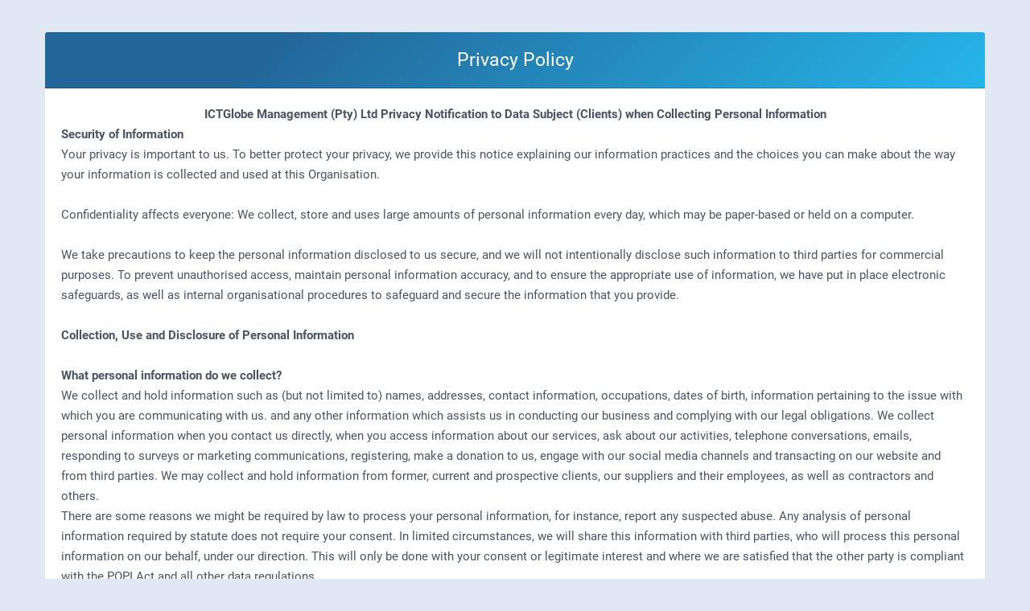

--- FILE ---
content_type: text/html; charset=UTF-8
request_url: https://ictninja.co.za/privacy
body_size: 4666
content:
<!DOCTYPE html>
<html>
<head>
    <meta charset="utf-8">
    <meta name="author" content="ICTGlobe">
    <meta name="viewport" content="width=device-width, initial-scale=1, shrink-to-fit=no">
    <meta name="description" content="ICTGlobe Ninja">
    <meta name="csrf-token" content="mhYqxiRQhgJF18XMRDs3osMBPpTzoenuxRgEzP9a">

    <link rel="shortcut icon" href="/assets/images/favicon.png">

    <title>ICTGlobe Ninja | Privacy Policy</title>

    <link rel="stylesheet" type="text/css" href="/assets/vendor/fontawesome/css/all.css">
    <link href="//cdn.jsdelivr.net/gh/Lukas-W/font-logos@v0.11/assets/font-logos.css" rel="stylesheet">
    <link rel="stylesheet" href="/assets/css/vendor.bundle.css?ver=103">
    <link rel="stylesheet" href="/assets/css/style.css?ver=103">

    <link href='//api.tiles.mapbox.com/mapbox-gl-js/v0.52.0/mapbox-gl.css' rel='stylesheet'/>
    <link rel='stylesheet' href='//api.mapbox.com/mapbox-gl-js/plugins/mapbox-gl-geocoder/v4.1.2/mapbox-gl-geocoder.css' type='text/css'/>

    <link rel="stylesheet" type="text/css" href="/css/app.css?id=42ea152aa73203850ab9">
    </head>

<body class="page-user no-touch" cz-shortcut-listen="true">

<div id="app" class="page-content">

    <div class="container mt-10">
        <div class="card panel-white panel-form">
            <div class="card-header text-center" style="background-image: linear-gradient(135deg, #236799 25%,#26b5e9 100%); padding: 20px 0px">
                <h3 class="align-center form-heading text-center text-white">Privacy Policy</h3>
            </div>
            <div class="card-body">
                <div class="scrollable">
                    <p style="text-align: center;"><strong>ICTGlobe Management (Pty) Ltd Privacy Notiﬁcation to Data Subject (Clients) when Collecting Personal Information</strong></p>

                    <p><b>Security of Information</b></p>
                    <p>Your privacy is important to us. To better protect your privacy, we provide this notice explaining our information practices and the choices you can make about the way your information is collected and used at this Organisation.</p>

                    <p>&nbsp;</p>

                    <p>Confidentiality affects everyone: We collect, store and uses large amounts of personal information every day, which may be paper-based or held on a computer.</p>

                    <p>&nbsp;</p>

                    <p>We take precautions to keep the personal information disclosed to us secure, and we will not intentionally disclose such information to third parties for commercial purposes. To prevent unauthorised access, maintain personal information accuracy, and to ensure the appropriate use of information, we have put in place electronic safeguards, as well as internal organisational procedures to safeguard and secure the information that you provide.</p>

                    <p>&nbsp;</p>

                    <p><b>Collection, Use and Disclosure of Personal Information</b></p>

                    <p>&nbsp;</p>
                    <p><b>What personal information do we collect?</b></p>

                    <p>We collect and hold information such as (but not limited to) names, addresses, contact information,

occupations, dates of birth, information pertaining to the issue with which you are communicating with us. and any other information which assists us in conducting our business and complying with our legal obligations. We collect personal information when you contact us directly, when you access information about our services, ask about our activities, telephone conversations, emails, responding to surveys or marketing communications, registering, make a donation to us, engage with our social media channels and transacting on our website and from third parties. We may collect and hold information from former, current and prospective clients, our suppliers and their employees, as well as contractors and others.</p>

                    <p>There are some reasons we might be required by law to process your personal information, for instance, report any suspected abuse. Any analysis of personal information required by statute does not require your consent. In limited circumstances, we will share this information with third parties, who will process this personal information on our behalf, under our direction. This will only be done with your consent or legitimate interest and where we are satisfied that the other party is compliant with the POPI Act and all other data regulations.</p>

                    <p>It is essential that we have accurate and up to date information about you so that we can give you the best possible care. Please check that your personal details are correct whenever you visit us and inform us of any changes. This minimises the risk of you not receiving important correspondence.</p>

                    <p>&nbsp;</p>

                    <p><b>Purpose for which the information is being collected</b></p>

                    <p>We use this information to provide you with service support, to respond to inquiries, and to monitor and improve the quality and types of services and client, product, and service support we provide to our clients. We process this information because of our legitimate interest in providing quality services and client, product and service support, and ensuring client satisfaction.</p>


                    <p>&nbsp;</p>

                    <p>Further to the above, we may Process your Personal Information, for among other things, the following:</p>
                    <ul>
                        <li>to conduct market research;</li>
                        <li>to compile statistical and/or data analyses;</li>
                        <li>to give effect to any communication received from you, which may include instructions, requests, queries, complaints, and questions;</li>
                        <li>to update our records and/or your contact details;</li>
                        <li>for the administrative, marketing (including direct marketing), planning, product or service development, quality control, survey and research purposes of us, its related bodies corporate, contractors, real estate agents and employees or service provider; and</li>
                        <li>generally to render our Services.</li>                        
                    </ul>

                    <p>For the avoidance of doubt, the Personal Information shall be exclusively collected for the specific, explicitly defined and lawful purpose of conducting our business.</p>

                    <p>The Organisation may also disclose your personal information for law enforcement and other legitimate reasons although we shall do our best to assure its continued confidentiality to the extent possible. </p>

                    <p>&nbsp;</p>
                    <p><b>Is the supply of the information voluntary or mandatory?</b></p>

                    <p>Supplying of certain types of information is mandatory.</p>
                    <ul>
                        <li>If you,
                            <ul>
                                <li>refuse to provide your personal information which we request;</li>
                                <li>do not consent to us handling your personal information in accordance with this Privacy Notice; or</li>
                                <li>revoke any consent regarding the handling of your personal information by us which you have previously given,</li>
                            </ul>
                            then such refusal or revocation of previously given consent might prevent us from performing our services, and this might in turn, depending on your circumstances, adversely affect you.
                        </li>
                    </ul>

                    <p>&nbsp;</p>
                    <p><b>Transfer the information to a third country</b></p>
                    <p>We may transfer your information to a Cloud database outside your country of domicile, potentially including countries which may not require an adequate level of protection for your Personal Information compared with that provided in your country.</p>

                    <p>&nbsp;</p>

                    <p><b>Limits on collection</b></p>
                    <p>We collect only the information that is required to provide service, administrate the service that is provided, and communicate with you. We do not collect any other information, or allow information to be used for other purposes, without your express (i.e., verbal or written) consent - except where authorized to do so by law.</p>

                    <p>&nbsp;</p>
                    <p><b>When and to whom do we disclose personal information?</b></p>

                    <p>&nbsp;</p>
                    <p><b><i>Disclosure to our agents and sub-contractors</i></b></p>
                    <p>Your personal information may be shared with our agents and sub-contractors and selected third parties who process the information on our behalf.</p>

                    <p>&nbsp;</p>
                    <p><b><i>Disclosure to third parties</i></b></p>
                    <p>We may also disclose your personal information to third parties under certain circumstances. If you do not wish us to disclose this information to third parties, please contact us at the contact details set out above. We may, however, not be able to provide products or services to you if such disclosure is necessary.</p>            

                    <p>&nbsp;</p>
                    <p><b><i>Disclosures authorized by law:</i></b></p>
                    <p>There are limited situations where we are legally required to disclose your personal information without your consent. These situations include (but are not limited to) reporting abuse, infectious diseases and fitness to drive, or by court order.</p>

                    <p>&nbsp;</p>
                    <p><b><i>Disclosures to all other parties:</i></b></p>
                    <p>Your express consent is required before we will disclose your information to third parties for any purpose other than to provide you with care or unless we are authorized to do so by law. Examples of disclosures to other parties requiring your express consent include (but are not limited to) third party medical examinations, enrolment in clinical (research) trials.</p>

                    <p>&nbsp;</p>
                    <p><b>Can you withdraw consent?</b></p>
                    <p>You can withdraw your consent to have your information shared with other third parties at any time, except where the disclosure is authorized by law.</p>

                    <p>&nbsp;</p>
                    <p><b>Client Rights</b></p>

                    <p>&nbsp;</p>
                    <p><b>How do you access the personal information held by this office?</b></p>
                    <p>You have the right to access your record in a timely manner. If you request a copy of your record, one will be provided to you at a reasonable cost. If you wish to view the original record, one of our staff must be present to maintain the integrity of the record, and a reasonable fee may be charged for this access. Client requests for access to their record can be made in writing to our Information Officer in terms of our Promotion of Access to Information Act, Section 51 Manual (see office address at top of Policy).</p>

                    <p>&nbsp;</p>
                    <p><b>Limitations on access</b></p>
                    <p>In extremely limited circumstances you may be denied access to your records, but only if providing access would create a significant risk to you or to another person.</p>

                    <p>&nbsp;</p>
                    <p><b>What if you feel your record is not accurate?</b></p>
                    <p>We make every effort to ensure that all of your information is recorded accurately. If an inaccuracy is identified, you can request that a note be made to reflect this on your file.</p>

                    <p>&nbsp;</p>
                    <p><b>Deletion of records</b></p>
                    <p>You do have a right, in the prescribed manner, to request us to—</p>
                    <p>(a) correct or delete personal information in our possession or under our control that is inaccurate, irrelevant, excessive, out of date, incomplete, misleading or obtained unlawfully; or</p>
                    <p>(b) destroy or delete a record of personal information about you that we are no longer authorised to retain in terms of section 14 of the POPI Act.</p>

                    <p>&nbsp;</p>
                    <p><b>Office Safeguards</b></p>
                    
                    <p>&nbsp;</p>
                    <p><b>How secure is your information?</b></p>
                    <p>Safeguards are in place to protect the security of your information. These safeguards include a combination of physical, technological and administrative security measures that are appropriate to the sensitivity of the information. These safeguards are aimed at protecting personal information against loss or theft, as well as unauthorised access, disclosure, copying, use or modification.</p>

                    <p>&nbsp;</p>
                    <p><b>What is our communications policy?</b></p>
                    <p>We protect personal information regardless of the format. Specific procedures are in place for communicating by phone, email, fax, and post/courier.</p>

                    <p>&nbsp;</p>
                    <p><b>How long do we keep information?</b></p>
                    <p>We retain records as required by law, professional guidelines as defined in our Document Retention and Destruction Policy.</p>

                    <p>&nbsp;</p>
                    <p><b>How do we dispose of information when it is no longer required?</b></p>
                    <p>When information is no longer required, it is destroyed in a secure manner, according to set procedures that govern the storage and destruction of personal information.</p>

                    <p>&nbsp;</p>
                    <p><b>Complaints process</b></p>
                    <p>If you believe that this office has not replied to your access request or has not handled your personal information in a reasonable manner, please address your concerns first with our Information Officer. You may also choose to make a complaint to the Information Regulator.</p>

                    <p>&nbsp;</p>

                    <p><b>Information Officer</b></p>
                    <p>
                        <b>Name: </b> Riaan van Stryp <br>
                        <b>Tel No: </b> 012 940 0250 <br>
                        <b>Email: </b> riaan@ictglobe.com
                    </p>

                    <p>&nbsp;</p>
                    
                    <p><b>Information Regulator</b></p>
                    <p>
                        <b>Address: </b> 33 Hoofd Street; Forum III, 3rd Floor Braampark <br>
                        <b>Tel No: </b> +27 (0) 10 023 5200 <br>
                        <b>Email: </b> complaints.IR@justice.gov.za <br>
                        <b>Web Address: </b> https://www.justice.gov.za/inforeg/contact.html
                    </p>

                </div>
            </div>
        </div>
    </div>
</div>

</body>
</html>

--- FILE ---
content_type: text/css; charset=utf-8
request_url: https://cdn.jsdelivr.net/gh/Lukas-W/font-logos@v0.11/assets/font-logos.css
body_size: 548
content:
/*
  Icon Font: font-logos
*/

@font-face {
  font-family: "font-logos";
  src: url("./font-logos.eot");
  src: url("./font-logos.eot?#iefix") format("embedded-opentype"),
       url("./font-logos.woff2") format("woff2"),
       url("./font-logos.woff") format("woff"),
       url("./font-logos.ttf") format("truetype"),
       url("./font-logos.svg#font-logos") format("svg");
  font-weight: normal;
  font-style: normal;
}

@media screen and (-webkit-min-device-pixel-ratio:0) {
  @font-face {
    font-family: "font-logos";
    src: url("./font-logos.svg#font-logos") format("svg");
  }
}

.fl {
}



.fl-12 { font-size: 12px; }

.fl-14 { font-size: 14px; }

.fl-16 { font-size: 16px; }

.fl-18 { font-size: 18px; }

.fl-21 { font-size: 21px; }

.fl-24 { font-size: 24px; }

.fl-36 { font-size: 36px; }

.fl-48 { font-size: 48px; }

.fl-60 { font-size: 60px; }

.fl-72 { font-size: 72px; }


[data-icon]:before { content: attr(data-icon); }

[data-icon]:before,
.fl-alpine:before,
.fl-aosc:before,
.fl-apple:before,
.fl-archlinux:before,
.fl-centos:before,
.fl-coreos:before,
.fl-debian:before,
.fl-devuan:before,
.fl-docker:before,
.fl-elementary:before,
.fl-fedora:before,
.fl-fedora-inverse:before,
.fl-flathub:before,
.fl-freebsd:before,
.fl-gentoo:before,
.fl-gnu-guix:before,
.fl-linuxmint:before,
.fl-linuxmint-inverse:before,
.fl-mageia:before,
.fl-mandriva:before,
.fl-manjaro:before,
.fl-nixos:before,
.fl-opensuse:before,
.fl-raspberry-pi:before,
.fl-redhat:before,
.fl-sabayon:before,
.fl-slackware:before,
.fl-slackware-inverse:before,
.fl-snappy:before,
.fl-tux:before,
.fl-ubuntu:before,
.fl-ubuntu-inverse:before {
  display: inline-block;
  font-family: "font-logos";
  font-style: normal;
  font-weight: normal;
  font-variant: normal;
  line-height: 1;
  text-decoration: inherit;
  text-rendering: optimizeLegibility;
  text-transform: none;
  -moz-osx-font-smoothing: grayscale;
  -webkit-font-smoothing: antialiased;
  font-smoothing: antialiased;
}

.fl-alpine:before { content: "\f100"; }
.fl-aosc:before { content: "\f101"; }
.fl-apple:before { content: "\f102"; }
.fl-archlinux:before { content: "\f103"; }
.fl-centos:before { content: "\f104"; }
.fl-coreos:before { content: "\f105"; }
.fl-debian:before { content: "\f106"; }
.fl-devuan:before { content: "\f107"; }
.fl-docker:before { content: "\f108"; }
.fl-elementary:before { content: "\f109"; }
.fl-fedora:before { content: "\f10a"; }
.fl-fedora-inverse:before { content: "\f10b"; }
.fl-flathub:before { content: "\f11d"; }
.fl-freebsd:before { content: "\f10c"; }
.fl-gentoo:before { content: "\f10d"; }
.fl-gnu-guix:before { content: "\f11e"; }
.fl-linuxmint:before { content: "\f10e"; }
.fl-linuxmint-inverse:before { content: "\f10f"; }
.fl-mageia:before { content: "\f110"; }
.fl-mandriva:before { content: "\f111"; }
.fl-manjaro:before { content: "\f112"; }
.fl-nixos:before { content: "\f113"; }
.fl-opensuse:before { content: "\f114"; }
.fl-raspberry-pi:before { content: "\f115"; }
.fl-redhat:before { content: "\f116"; }
.fl-sabayon:before { content: "\f117"; }
.fl-slackware:before { content: "\f118"; }
.fl-slackware-inverse:before { content: "\f119"; }
.fl-snappy:before { content: "\f11f"; }
.fl-tux:before { content: "\f11a"; }
.fl-ubuntu:before { content: "\f11b"; }
.fl-ubuntu-inverse:before { content: "\f11c"; }


--- FILE ---
content_type: text/css
request_url: https://ictninja.co.za/assets/css/style.css?ver=103
body_size: 31440
content:
/*!
Template :	TokenWiz - ICO User Dashboard
Preset   :	Default
Author	 :	Softnio
Version	 :	1.0.4
Updated	 :	03.13.2019
*/
/*!
 * Table of Contents
 * 01.00 - Fonts
 * 02.00 - Reset
 * 03.00 - Plugins
 * 03.01 -- Datepicker
 * 03.02 -- DropZone
 * 03.03 -- Toastr
 * 03.04 -- Sweat Alert
 * 03.05 -- DataTable
 * 03.06 -- ScrollBar
 * 04.00 - Elements
 * 04.01 -- Buttons
 * 04.02 -- Forms
 * 04.03 -- Alerts
 * 04.04 -- Modals
 * 04.05 -- Tabs
 * 04.06 -- Accordions
 * 04.07 -- Common UI
 * 04.08 -- Table
 * 04.09 -- Cards
 * 04.10 -- Misc Elements
 * 04.11 -- Tokens
 * 04.12 -- Chat
 * 04.13 -- Timeline
 * 05.00 - Utility
 * 06.00 - Layout
 */
/** 01.0 - FONTS */
@font-face { font-family: 'Roboto'; src: url("../fonts/Roboto-Light.eot"); src: local("Roboto Light"), local("Roboto-Light"), url("../fonts/Roboto-Light.eot?#iefix") format("embedded-opentype"), url("../fonts/Roboto-Light.woff2") format("woff2"), url("../fonts/Roboto-Light.woff") format("woff"), url("../fonts/Roboto-Light.ttf") format("truetype"); font-weight: 300; font-style: normal; }
@font-face { font-family: 'Roboto'; src: url("../fonts/Roboto-Regular.eot"); src: local("Roboto"), local("Roboto-Regular"), url("../fonts/Roboto-Regular.eot?#iefix") format("embedded-opentype"), url("../fonts/Roboto-Regular.woff2") format("woff2"), url("../fonts/Roboto-Regular.woff") format("woff"), url("../fonts/Roboto-Regular.ttf") format("truetype"); font-weight: normal; font-style: normal; }
@font-face { font-family: 'Roboto'; src: url("../fonts/Roboto-Medium.eot"); src: local("Roboto Medium"), local("Roboto-Medium"), url("../fonts/Roboto-Medium.eot?#iefix") format("embedded-opentype"), url("../fonts/Roboto-Medium.woff2") format("woff2"), url("../fonts/Roboto-Medium.woff") format("woff"), url("../fonts/Roboto-Medium.ttf") format("truetype"); font-weight: 500; font-style: normal; }
@font-face { font-family: 'Roboto'; src: url("../fonts/Roboto-Bold.eot"); src: local("Roboto Bold"), local("Roboto-Bold"), url("../fonts/Roboto-Bold.eot?#iefix") format("embedded-opentype"), url("../fonts/Roboto-Bold.woff2") format("woff2"), url("../fonts/Roboto-Bold.woff") format("woff"), url("../fonts/Roboto-Bold.ttf") format("truetype"); font-weight: bold; font-style: normal; }
/** 02.0 - RESET */
body { font-family: "Roboto", sans-serif; font-size: 14px; line-height: 1.7; font-weight: 400; -webkit-font-smoothing: antialiased; -moz-osx-font-smoothing: grayscale; position: relative; background: #e0e8f3; min-width: 320px; color: #495463; }

img { max-width: 100%; }

h1, h2, h3, h4, h5, h6, p, ul:not([class]), ol, table { margin-bottom: 12px; }
h1:last-child, h2:last-child, h3:last-child, h4:last-child, h5:last-child, h6:last-child, p:last-child, ul:not([class]):last-child, ol:last-child, table:last-child { margin-bottom: 0; }

h1, h2, h3, h4, h5, h6, label { font-weight: 400; line-height: 1.3; }

h1, h2, h4, h5 { color: #253992; }

h1, .h1 { font-size: 1.37em; }

h2, .h2 { font-size: 1.3em; }

h3, .h3 { font-size: 1.2em; }

h4, .h4 { font-size: 1.15em; }

h5, .h5 { font-size: 1.07em; }

h6, .h6 { font-size: .93em; }

p { font-size: 1em; }

p.lead { font-size: 1.15em; }
p.large { font-size: 1.1em; }

@media (min-width: 576px) { h1, .h1 { font-size: 1.714em; }
    h2, .h2 { font-size: 1.62em; }
    h3, .h3 { font-size: 1.52em; }
    h4, .h4 { font-size: 1.29em; }
    p.large { font-size: 1.2em; } }
@media (min-width: 768px) { body { font-size: 15px; } }
h1 span, h2 span, h3 span, h4 span, h5 span, h6 span, p span { color: #2c80ff; }

ul, ol { padding: 0px; margin: 0px; }
ul li, ol li { list-style: none; }

.relative { position: relative; }

p + h1, p + h2, p + h3, p + h4, p + h5, p + h4, ul + h1, ul + h2, ul + h3, ul + h4, ul + h5, ul + h4, ol + h1, ol + h2, ol + h3, ol + h4, ol + h5, ol + h4, table + h1, table + h2, table + h3, table + h4, table + h5, table + h4 { margin-top: 30px; }

ul + p:not([class]), ul + ul:not([class]), ul + ol:not([class]), ol + ol:not([class]), ol + ul:not([class]), ul + table:not([class]), ol + table:not([class]) { margin-top: 35px; }

b, strong { font-weight: 500; }

blockquote { font-size: 1.3em; background: #e0e8f3; padding: 20px 30px; font-style: italic; }

a { outline: 0; transition: all 0.5s; color: #1c65c9; }
a:link, a:visited { text-decoration: none; }
a:hover, a:focus, a:active { outline: 0; color: #253992; }

p a { color: #1c65c9; }
p a:hover, p a:focus { color: #2c80ff; box-shadow: 0 1px 0 currentColor; }

/* 03.0 - PLUGINS */
/** DatePicker @Plugins */
.datepicker-dropdown:before { border-left: 6px solid transparent; border-right: 6px solid transparent; }

.datepicker-dropdown.datepicker-orient-bottom:before { top: -7px; border-bottom: 6px solid #b1becc; }

.datepicker-dropdown.datepicker-orient-top:before { bottom: -7px; border-top: 6px solid #b1becc; }

.datepicker-dropdown.datepicker-orient-left:before { left: 7px; }

.datepicker-switch { padding: 6px 0; font-weight: 500; transition: all .4s; }
.datepicker.dropdown-menu { border: none; box-shadow: 0 5px 10px rgba(0, 0, 0, 0.1); padding: 10px; border: 1px solid #b1becc; min-width: 250px; }
.datepicker.dropdown-menu td { padding: 5px; min-width: 32px; font-size: 13px; font-weight: 400; font-family: "Roboto", sans-serif; }
.datepicker table { width: 100%; }
.datepicker table thead tr th { padding: 6px 0; font-size: 13px; font-weight: 500; transition: all .4s; color: #758698; }
.datepicker table thead tr th:hover { background: #eaf3fc !important; }
.datepicker table thead tr th.dow { color: #495463; font-size: 11px; padding: 2px 0; text-transform: uppercase; }
.datepicker table tfoot tr th { padding: 6px 0; font-weight: 500; transition: all .4s; color: #3c3c3c; text-transform: uppercase; font-size: 11px; }
.datepicker table tfoot tr th:hover { background: #eaf3fc !important; }
.datepicker table tr th { transition: all .4s; }
.datepicker table tr td { transition: all .4s; color: #8599c6; }
.datepicker table tr td.day:hover { background: #eaf3fc; }
.datepicker table tr td.old, .datepicker table tr td.new { color: rgba(133, 153, 198, 0.4); }
.datepicker table tr td.old.year, .datepicker table tr td.new.year { color: inherit; }
.datepicker table tr td.today, .datepicker table tr td.today.range { background: rgba(37, 57, 146, 0.3); color: #495463; }
.datepicker table tr td.range { background: #eaf3fc; }
.datepicker table tr td.range-start { border-radius: 4px 0 0 4px; }
.datepicker table tr td.range-end { border-radius: 0 4px 4px 0; }
.datepicker table tr td.range-start.range-end { border-radius: 4px; }
.datepicker table tr td span { transition: all .4s; }
.datepicker table tr td span:hover, .datepicker table tr td span.focused { background: #eaf3fc; }
.datepicker table tr td.today:hover:hover, .datepicker table tr td.today.range:hover:hover, .datepicker table tr td.range:hover, .datepicker table tr td.selected, .datepicker table tr td.selected.disabled, .datepicker table tr td.selected.disabled:hover, .datepicker table tr td.selected:hover, .datepicker table tr td.selected:hover:hover, .datepicker table tr td.active.active, .datepicker table tr td.active.active:hover:hover, .datepicker table tr td span.active.active, .datepicker table tr td span.active.active:hover:hover { background: #2c80ff; color: #fff; }

.ui-timepicker { text-align: left; }
.ui-timepicker-container { font-family: "Roboto", sans-serif; font-size: 1em; border: 1px solid #b1becc; border-top: none; border-radius: 0 0 4px 4px; }
.ui-timepicker-container .ui-state-hover { background: rgba(230, 239, 251, 0.3); border: none; font-weight: 400; border-radius: 4px; }
.ui-timepicker-container li a { padding: 3px 14px; letter-spacing: 0.04em; transition: none; border: none; cursor: pointer; font-weight: 400; }

.modal .has-timepicker { z-index: 1099; }

.has-timepicker .time-picker:focus { border-radius: 4px 4px 0 0; }

.input-daterange input { text-align: left; }
.input-daterange input:last-child { border-radius: 4px; }

.date-picker-range { position: relative; }

.date-picker, .time-picker { font-size: 12px; }

@media (min-width: 480px) { .date-picker, .time-picker { font-size: 14px; }
    .datepicker.dropdown-menu { min-width: 270px; } }
/** DropZone @Plugins */
.dz-clickable { border: 1px dashed #b1becc; background: #e0e8f3; border-radius: 4px; padding: 50px 0 20px; text-align: center; }
.dz-sm { padding: 40px 0 20px; }
.dz-message { padding-bottom: 30px; }
.dz-message span { display: block; color: rgba(117, 134, 152, 0.6); }
.dz-message-text { font-size: 13px; }
.dz-message-or { font-size: 16px; margin-bottom: 4px; text-transform: uppercase; }
.dz-sm .dz-message { padding-bottom: 20px; }
.dz-preview { margin-top: 20px; margin-left: 10px; margin-right: 10px; position: relative; width: 120px; display: inline-block; }
.dz-image img { border-radius: 4px; border: 1px solid #d3e0f3; }
.dz-filename { font-size: 13px; }
.dz-progress { opacity: 1; z-index: 1000; pointer-events: none; position: absolute; height: 10px; top: 55px; left: 50%; width: 80px; transform: translateX(-50%); background: rgba(255, 255, 255, 0.9); border-radius: 5px; overflow: hidden; transition: all .4s; }
.dz-complete .dz-progress { opacity: 0; }
.dz-upload { background: #333; position: absolute; top: 0; left: 0; width: 0; transition: all .3s ease-in-out; }
.dz-error-message, .dz-success-message { font-size: 13px; }
.dz-error-mark, .dz-success-mark { position: absolute; top: 40px; left: 50%; transform: translateX(-50%); display: none; }
.dz-error-mark svg, .dz-success-mark svg { height: 40px !important; width: 40px !important; }
.dz-error-mark svg g, .dz-success-mark svg g { stroke-opacity: .7; stroke-width: 2; }
.dz-error-message { color: #ff6868; }
.dz-error-mark g { stroke: rgba(255, 104, 104, 0.7) !important; }
.dz-error .dz-error-mark { display: block; }
.dz-success-message { color: #00d285; }
.dz-success-mark g { stroke: rgba(0, 210, 133, 0.7) !important; }
.dz-success .dz-success-mark { display: block; }

/* Toastr */
#toast-container { position: fixed; z-index: 999999; margin-top: 22px; margin-bottom: 16px; }

.toast-top-center { top: 0; right: 0; width: 100%; }

.toast-bottom-center { bottom: 0; right: 0; width: 100%; }

.toast-top-full-width { top: 0; right: 0; width: 100%; }

.toast-bottom-full-width { bottom: 0; right: 0; width: 100%; }

.toast-top-left { top: 0; left: 16px; }

.toast-top-right { top: 0; right: 16px; }

.toast-bottom-right { right: 16px; bottom: 0; }

.toast-bottom-left { bottom: 0; left: 16px; }

.toast-top-center > div, .toast-bottom-center > div { width: 650px; max-width: 90%; margin-left: auto; margin-right: auto; }

.toast-top-full-width > div, .toast-bottom-full-width > div { width: 96%; margin-left: auto; margin-right: auto; }

.toast { background: #fff; color: #fff; overflow: hidden; margin: 0 0 8px; padding: 15px 51px 15px 15px; width: 300px; border-radius: 5px; border: none; display: flex; align-items: center; box-shadow: 0px 2px 18px 2px rgba(73, 84, 99, 0.25); background: #090d1c; position: relative; }
.toast-close-button { cursor: pointer; position: absolute; text-align: left; right: 15px; text-indent: -9999em; overflow: hidden; background: none; border-radius: 50%; border: none; height: 36px; width: 36px; transition: all .3s; }
.toast-close-button:after { position: absolute; content: '\e646'; font-family: 'themify'; top: 0; right: -1px; text-indent: 0; display: block; font-size: 13px; line-height: 38px; height: 36px; width: 36px; text-align: center; color: #fff; transition: all .3s; }
.toast-close-button:hover, .toast-close-button:focus { background: rgba(224, 232, 243, 0.15); box-shadow: none; outline: none; }
.toast-message { position: relative; flex-grow: 1; font-size: 13px; line-height: 17px; display: flex; align-items: center; padding-left: 10px; min-height: 30px; }
.toast-message-icon { display: inline-block; font-size: 14px; margin-right: 15px; margin-left: -10px; text-align: center; height: 30px; width: 30px; line-height: 30px; border-radius: 50%; }
.toast-message-icon.ti-alert:before { position: relative; top: -2px; }
.toast-info .toast-message-icon { background: #1babfe; }
.toast-warning .toast-message-icon { background: #ffc100; }
.toast-success .toast-message-icon { background: #00d285; }
.toast-error .toast-message-icon { background: #ff6868; }

@media (min-width: 576px) { .toast-message { font-size: 14px; line-height: 18px; } }
/* Sweat Alert */
.swal-footer { text-align: center; padding: 13px 16px 40px; }
.swal-text { padding-left: 30px; padding-right: 30px; text-align: center; line-height: 1.8; }
.swal-icon:first-child { margin-top: 45px; }
.swal-icon--success__ring { border-color: rgba(0, 210, 133, 0.4); }
.swal-icon--success__line { background: #00d285; }
.swal-icon--info { border-color: rgba(27, 171, 254, 0.4); }
.swal-icon--info:before, .swal-icon--info:after { background: #1babfe; }
.swal-icon--warning { border-color: rgba(255, 193, 0, 0.2); }
.swal-icon--warning__body, .swal-icon--warning__dot { background: #ffc100; }
.swal-icon--error { border-color: rgba(255, 104, 104, 0.4); }
.swal-icon--error__line { background: #ff6868; }
.swal-title { color: #253992; font-size: 24px; }
.swal-content { padding: 0 45px; }
.swal-content__input { border-radius: 4px; border: 1px solid #d2dde9; width: 100%; padding: 10px 15px; line-height: 20px; font-size: .9em; color: rgba(73, 84, 99, 0.7); transition: all .4s; }
.swal-content__input::-webkit-input-placeholder { color: #758698; }
.swal-content__input::-moz-placeholder { color: #758698; }
.swal-content__input:-ms-input-placeholder { color: #758698; }
.swal-content__input:-moz-placeholder { color: #758698; }
.swal-content__input:focus { box-shadow: none; outline: none; border-color: #b1becc; }
.swal-button { line-height: 24px; padding: 9px 24px; transition: all .4s ease; background: #2c80ff; }
.swal-button:not([disabled]):hover { background: #005fee; }
.swal-button--confirm { background: #00d285; }
.swal-button--confirm:not([disabled]):hover { background: #00b975; }
.swal-button--cancel { color: #fff; background: #758698; }
.swal-button--cancel:not([disabled]):hover { background: #68798b; }
.swal-button:focus { box-shadow: none; }

/*@-webkit-keyframes pulseWarning { 0% { border-color: rgba(255, 193, 0, 0.2); }*/
/*    to { border-color: rgba(255, 193, 0, 0.7); } }*/
/*@keyframes pulseWarning { 0% { border-color: rgba(255, 193, 0, 0.2); }*/
/*    to { border-color: rgba(255, 193, 0, 0.7); } }*/
/*p table.dataTable { width: 100%; overflow-x: scroll; }*/
/*p table.dataTable th:before, p table.dataTable th:after { display: none !important; }*/
/*p table.dataTable th > span { position: relative; display: inline-block; }*/
/*p table.dataTable th > span:before, p table.dataTable th > span:after { position: absolute; top: 0; opacity: 0.3; }*/
/*p table.dataTable th > span:before { content: '\2191'; right: -20px; }*/
/*p table.dataTable th > span:after { content: '\2193'; right: -13px; }*/
/*p table.dataTable th.sorting_asc span:before { opacity: 1; }*/
/*p table.dataTable th.sorting_desc span:after { opacity: 1; }*/

/*.dataTables_filter label { margin-bottom: 0; }*/

/*div.dataTables_wrapper div.dataTables_filter { text-align: center; }*/
/*div.dataTables_wrapper div.dataTables_filter label { width: 100%; position: relative; }*/
/*div.dataTables_wrapper div.dataTables_filter label:before { position: absolute; height: 36px; width: 30px; text-align: center; line-height: 36px; font-family: themify; content: '\e610'; color: #abbbd9; font-size: 15px; }*/
/*div.dataTables_wrapper div.dataTables_filter input { width: 100%; padding: 8px 30px; line-height: 20px; font-size: 13px; border: none; background: transparent; height: auto; }*/
/*div.dataTables_wrapper div.dataTables_filter input:focus { border: none; background: transparent; outline: none; box-shadow: none; }*/
/*div.dataTables_wrapper div.dataTables_filter input:-moz-placeholder { opacity: 1; color: #abbbd9; }*/
/*div.dataTables_wrapper div.dataTables_filter input:-ms-input-placeholder { opacity: 1; color: #abbbd9; }*/
/*div.dataTables_wrapper div.dataTables_filter input::-webkit-input-placeholder { opacity: 1; color: #abbbd9; }*/
/*div.dataTables_wrapper div.dataTables_length { text-align: center; }*/
/*div.dataTables_wrapper div.dataTables_length label { color: #8599c7; }*/
/*div.dataTables_wrapper div.dataTables_length select { margin-left: 10px; }*/
/*div.dataTables_wrapper div.dataTables_info { color: #23406c; padding: 8px 0 0; text-align: center; }*/
/*div.dataTables_wrapper div.dataTables_paginate { padding: 20px 0 0; }*/
/*div.dataTables_wrapper div.dataTables_paginate ul.pagination { justify-content: center; }*/

/*@media (min-width: 576px) { div.dataTables_wrapper div.dataTables_info { padding-top: 18px; }*/
/*    div.dataTables_wrapper div.dataTables_filter { text-align: left; }*/
/*    div.dataTables_wrapper div.dataTables_filter input { text-align: left; }*/
/*    div.dataTables_wrapper div.dataTables_length { text-align: right; }*/
/*    div.dataTables_wrapper div.dataTables_info { text-align: right; }*/
/*    div.dataTables_wrapper div.dataTables_paginate ul.pagination { justify-content: flex-start; } }*/
/*.data-table { width: 100%; }*/
/*.data-table th.dataTables_empty, .data-table td.dataTables_empty { background: #fff; border-radius: 4px !important; padding: 45px 0 15px; }*/
/*.data-col { padding: 20px 10px 20px 0; border-bottom: 1px solid #e6effb; }*/
/*.data-table:not(.dt-init) .data-item:last-child .data-col { border-bottom: none; padding-bottom: 5px; }*/
/*.data-col:last-child { padding-right: 0; }*/
/*.data-col .lead { font-size: 12px; font-weight: 600; color: #495463; letter-spacing: 0.01em; line-height: 1; display: block; margin-top: 0; }*/
/*.data-col .sub { font-size: 10px; font-weight: 400; color: #758698; letter-spacing: 0.01em; line-height: 1; padding-top: 7px; display: block; }*/
/*.data-col .sub-s2 { font-size: 12px; color: #495463; padding-top: 0; }*/
/*.data-col .sub:first-child { padding-top: 0; }*/
/*.data-item { background: #fff; margin-bottom: 3px; border-radius: 4px; position: relative; }*/
/*.data-head .data-col { padding: 0 10px 0 0; font-size: 12px; line-height: 20px; font-weight: 700; letter-spacing: 0.1em; color: #2c80ff; text-transform: uppercase; border-bottom: none; }*/
/*.data-state { height: 30px; width: 30px; line-height: 28px; margin-right: 12px; flex-shrink: 0; }*/
/*.data-state:after { display: block; font-family: 'themify'; color: #2c80ff; height: 100%; width: 100%; font-size: 14px; border-radius: 50%; text-align: center; border: 1px solid; }*/
/*.data-state-sm { height: 24px; width: 24px; line-height: 23px; }*/
/*.data-state-sm:after { font-size: 12px; }*/
/*.data-state-approved:after { content: '\e64c'; color: #00d285; border-color: #00d285; }*/
/*.data-state-pending:after { content: '\e6c5'; color: #ffc100; border-color: #ffc100; }*/
/*.data-state-canceled:after { content: '\e646'; color: #ff6868; border-color: #ff6868; }*/
/*.data-state-progress:after { content: '\e6c6'; color: #1babfe; border-color: #1babfe; }*/
/*.data-state-missing:after { content: '\e69c'; color: #b1becc; border-color: #b1becc; }*/
/*.data-details { border-radius: 4px; padding: 18px 20px; border: 1px solid #d2dde9; }*/
/*.data-details > div { flex-grow: 1; margin-bottom: 18px; }*/
/*.data-details > div:last-child { margin-bottom: 0; }*/
/*.data-details-title { font-size: 14px; font-weight: 600; color: #758698; line-height: 20px; display: block; }*/
/*.data-details-info { font-size: 14px; font-weight: 400; color: #495463; line-height: 20px; display: block; margin-top: 6px; }*/
/*.data-details-info.large { font-size: 20px; }*/
/*.data-details-list { border-radius: 4px; border: 1px solid #d2dde9; }*/
/*.data-details-list li { display: block; }*/
/*.data-details-list li:last-child .data-details-des { border-bottom: none; }*/
/*.data-details-head { font-size: 13px; font-weight: 500; color: #758698; line-height: 20px; padding: 15px 20px 2px; width: 100%; }*/
/*.data-details-des { font-size: 14px; color: #495463; font-weight: 400; line-height: 20px; padding: 2px 20px 15px; flex-grow: 1; border-bottom: 1px solid #d2dde9; display: flex; justify-content: space-between; }*/
/*.data-details-des .ti:not([data-toggle="tooltip"]), .data-details-des [class*=fa]:not([data-toggle="tooltip"]) { color: #2c80ff; }*/
/*.data-details-des span:last-child:not(:first-child) { font-size: 12px; color: #758698; }*/
/*.data-details-des small { color: #758698; }*/
/*.data-details-des span, .data-details-des strong { white-space: nowrap; overflow: hidden; text-overflow: ellipsis; }*/
/*.data-details-docs { border-top: 1px solid #d2dde9; }*/
/*.data-details-docs-title { color: #495463; display: block; padding-bottom: 6px; font-weight: 400; }*/
/*.data-details-docs > li { flex-grow: 1; border-bottom: 1px solid #d2dde9; border-left: 1px solid #d2dde9; padding: 20px; }*/
/*.data-details-docs > li:last-child { border-bottom: none; }*/
/*.data-details-alt { border-radius: 4px; border: 1px solid #d2dde9; font-weight: 400; }*/
/*.data-details-alt li { line-height: 1.35; padding: 15px 20px; border-bottom: 1px solid #d2dde9; }*/
/*.data-details-alt li:last-child { border-bottom: none; }*/
/*.data-details-alt li div { padding: 3px 0; }*/
/*.data-details-date { display: block; padding-bottom: 4px; }*/
/*.data-doc-list { display: flex; margin: 0 -5px; }*/
/*.data-doc-list > div { margin: 0 5px; }*/
/*.data-doc-item { height: 54px; width: 70px; border-radius: 3px; overflow: hidden; position: relative; }*/
/*.data-doc-item:hover .data-doc-actions { opacity: 1; }*/
/*.data-doc-item-lg { width: 180px; height: 140px; }*/
/*.data-doc-image { position: absolute; height: 100%; width: 100%; top: 50%; left: 50%; transform: translate(-50%, -50%); }*/
/*.data-doc-image img { width: 100%; }*/
/*.data-doc-actions { position: absolute; left: 0; top: 0; height: 100%; width: 100%; background: rgba(0, 0, 0, 0.5); display: flex; align-items: center; justify-content: center; opacity: 0; transition: all .3s; }*/
/*.data-doc-actions li { margin: 3px; }*/
/*.data-doc-actions li a { display: inline-block; width: 30px; height: 30px; font-size: 14px; line-height: 31px; border-radius: 4px; text-align: center; color: #fff; background: rgba(44, 128, 255, 0.7); }*/
/*.data-doc-actions li a:hover { background: rgba(44, 128, 255, 0.9); }*/
/*.data-vr-list { display: inline-flex; align-items: center; }*/
/*.data-vr-list li { display: inline-flex; align-items: center; margin-right: 18px; font-size: 12px; font-weight: 500; }*/
/*.data-vr-list li:last-child { margin-right: 0; }*/
/*.data-vr-list .data-state { margin-right: 9px; }*/
/*.data-action-list { display: inline-flex; }*/
/*.data-action-list li { padding: 0 5px; }*/
/*.data-action-list li:first-child { padding-left: 0; }*/
/*.data-action-list li:last-child { padding-right: 0; }*/
/*.data-action-dropdown { position: relative; }*/

@media (min-width: 576px) { .data-details-list > li { display: flex; align-items: center; }
    .data-details-docs { width: calc(100% - 190px); border-top: none; }
    .data-details-head { width: 190px; padding: 14px 20px; }
    .data-details-des { border-top: none; border-left: 1px solid #d2dde9; width: calc(100% - 190px); padding: 14px 20px; } }
@media (min-width: 768px) { .data-item .lead { font-size: 14px; font-weight: 700; letter-spacing: 0.02em; }
    .data-item .sub { font-size: 12px; letter-spacing: 0.02em; padding-top: 7px; }
    .data-item .sub-s2 { font-size: 13px; color: #495463; }
    .data-details > div { margin-bottom: 0; }
    .data-details-head { font-size: 14px; }
    .data-details-docs { display: flex; }
    .data-details-docs > li { width: 50%; border: none; border-left: 1px solid #d2dde9; } }
@media (min-width: 992px) { .data-details-date { padding-bottom: 0; } }
.pagination li { margin-right: 8px; }
.pagination li:last-child { margin-right: 0; }
.pagination li a, .pagination li span { display: inline-block; height: 36px; min-width: 36px; text-align: center; line-height: 20px; padding: 8px 0; border-radius: 4px; background: #e0e8f3; border: none; color: #495463; font-weight: 500; font-size: 12px; }
.pagination li a .ti, .pagination li span .ti { position: relative; top: 1px; }
.pagination li.next a, .pagination li.previous a { text-transform: uppercase; padding-left: 20px; padding-right: 20px; font-weight: 400; }
.pagination li.disabled a.page-link { background: #f7fafd; color: #92a0ae; }
.pagination li a:hover, .pagination li a:focus { color: #fff; background: #2c80ff; box-shadow: 0 1px 3px 0 rgba(0, 0, 0, 0.07); }
.pagination li.active span { color: #fff; background: #2c80ff; }

.user-list .dt-email, .user-list .dt-verify, .user-list .dt-login { display: none; }
.user-list .dt-status-text, .user-list .dt-status-md { display: none; }
.user-tnx .dt-amount, .user-tnx .dt-usd-amount, .user-tnx .dt-account { display: none; }
.user-tnx .dt-type-text, .user-tnx .dt-type-md { display: none; }

.kyc-list .dt-doc-type, .kyc-list .dt-doc-front, .kyc-list .dt-doc-back { display: none; }
.kyc-list .dt-status-sm { display: none; }
.kyc-list .badge { min-width: 80px; }

.admin-tnx .dt-amount, .admin-tnx .dt-usd-amount, .admin-tnx .dt-account { display: none; }
.admin-tnx .dt-type-text, .admin-tnx .dt-type-md { display: none; }

@media (min-width: 420px) { .user-list .dt-status-sm { display: none; }
    .user-list .dt-status-md { display: inline-block; }
    .user-tnx .dt-type-sm { display: none; }
    .user-tnx .dt-type-text, .user-tnx .dt-type-md { display: inline-block; }
    .kyc-list .dt-status-sm { display: none; }
    .kyc-list .dt-status-text, .kyc-list .dt-status-md { display: inline-block; }
    .admin-tnx .dt-type-sm { display: none; }
    .admin-tnx .dt-type-text, .admin-tnx .dt-type-md { display: inline-block; } }
@media (min-width: 576px) { .user-tnx .dt-amount { display: table-cell; }
    .admin-tnx .dt-amount { display: table-cell; }
    .kyc-list .dt-doc-front { display: table-cell; } }
@media (min-width: 768px) { .user-list .dt-verify { display: table-cell; }
    .kyc-list .dt-doc-back { display: table-cell; } }
@media (min-width: 992px) { .user-list .dt-email { display: table-cell; }
    .user-tnx .dt-account { display: table-cell; }
    .user-tnx .dt-usd-amount { display: table-cell; }
    .admin-tnx .dt-account { display: table-cell; }
    .admin-tnx .dt-usd-amount { display: table-cell; }
    .kyc-list .dt-doc-type { display: table-cell; } }
@media (min-width: 1200px) { .user-list .dt-login { display: table-cell; } }
/* ScrollBar */
.scroll-wrapper { overflow: hidden !important; padding: 0 !important; position: relative; }

.scroll-wrapper > .scroll-content { border: none !important; box-sizing: content-box !important; height: auto; left: 0; margin: 0; max-height: none; max-width: none !important; overflow: scroll !important; position: relative !important; top: 0; width: auto !important; }

.scroll-wrapper > .scroll-content::-webkit-scrollbar { height: 0; width: 0; }

.scroll-element { display: none; }

.scroll-element, .scroll-element div { box-sizing: content-box; }

.scroll-element.scroll-x.scroll-scrollx_visible, .scroll-element.scroll-y.scroll-scrolly_visible { display: block; }

.scroll-element .scroll-bar, .scroll-element .scroll-arrow { cursor: default; }

.scroll-textarea { border: 1px solid #cccccc; border-top-color: #999999; }

.scroll-textarea > .scroll-content { overflow: hidden !important; }

.scroll-textarea > .scroll-content > textarea { border: none !important; box-sizing: border-box; height: 100% !important; margin: 0; max-height: none !important; max-width: none !important; overflow: scroll !important; outline: none; padding: 2px; position: relative !important; top: 0; width: 100% !important; }

.scroll-textarea > .scroll-content > textarea::-webkit-scrollbar { height: 0; width: 0; }

/*************** SIMPLE INNER SCROLLBAR ***************/
.scrollbar-inner > .scroll-element, .scrollbar-inner > .scroll-element div { border: none; margin: 0; padding: 0; position: absolute; z-index: 10; }

.scrollbar-inner > .scroll-element div { display: block; height: 100%; left: 0; top: 0; width: 100%; }

.scrollbar-inner > .scroll-element.scroll-x { bottom: 2px; height: 8px; left: 0; width: 100%; }

.scrollbar-inner > .scroll-element.scroll-y { height: 100%; right: 2px; top: 0; width: 8px; }

.scrollbar-inner > .scroll-element .scroll-element_outer { overflow: hidden; }

.scrollbar-inner > .scroll-element .scroll-element_outer, .scrollbar-inner > .scroll-element .scroll-element_track, .scrollbar-inner > .scroll-element .scroll-bar { -webkit-border-radius: 8px; -moz-border-radius: 8px; border-radius: 8px; }

.scrollbar-inner > .scroll-element .scroll-element_track, .scrollbar-inner > .scroll-element .scroll-bar { -ms-filter: "progid:DXImageTransform.Microsoft.Alpha(Opacity=40)"; filter: alpha(opacity=40); opacity: 0.4; }

.scrollbar-inner > .scroll-element .scroll-element_track { background-color: #e0e0e0; }

.scrollbar-inner > .scroll-element .scroll-bar { background-color: #c2c2c2; }

.scrollbar-inner > .scroll-element:hover .scroll-bar { background-color: #919191; }

.scrollbar-inner > .scroll-element.scroll-draggable .scroll-bar { background-color: #919191; }

/* update scrollbar offset if both scrolls are visible */
.scrollbar-inner > .scroll-element.scroll-x.scroll-scrolly_visible .scroll-element_track { left: -12px; }

.scrollbar-inner > .scroll-element.scroll-y.scroll-scrollx_visible .scroll-element_track { top: -12px; }

.scrollbar-inner > .scroll-element.scroll-x.scroll-scrolly_visible .scroll-element_size { left: -12px; }

.scrollbar-inner > .scroll-element.scroll-y.scroll-scrollx_visible .scroll-element_size { top: -12px; }

/** Buttons  @Elements */
.btn { position: relative; color: #fff; font-weight: 500; padding: 8px 20px; font-size: 13px; line-height: 24px; letter-spacing: 0.01em; border-radius: 4px; min-width: 160px; border: 1px solid; transition: all .4s ease; }
.btn:hover, .btn:focus, .btn:active { box-shadow: none !important; outline: none !important; }
.btn:disabled { opacity: .4; }
.btn .ti, .btn [class*=fa-] { line-height: 24px; }
.btn span { display: inline-block; }
.btn .ti + span, .btn [class*=fa-] + span { margin-left: 14px; }
.btn span + .ti, .btn [class*=fa-] + span { margin-left: 14px; }
.btn-icon, .btn-auto { min-width: 0; }
.btn-between { display: inline-flex; justify-content: space-between; }
.btn-between .ti { margin-left: 20px; }
.btn-progress:after { position: absolute; top: 50%; left: 50%; transform: translate(-50%, -50%); border-radius: 50%; height: 20px; width: 20px; border: 2px solid #fff; border-left-color: transparent; border-bottom-color: transparent; content: ''; animation: spinCenter 800ms linear infinite; }
.btn-lg { padding: 10px 20px; }
.btn-xl { padding: 15px 20px; }
.btn-sm { padding: 7px 8px; line-height: 18px; }
.btn-sm .ti, .btn-sm [class*=fa-] { line-height: 18px; position: relative; top: 1px; }
.btn-sm.btn-icon { padding: 7px 10px; }
.btn-xs { padding: 3px 12px 4px; font-size: 11px; line-height: 19px; text-transform: none; letter-spacing: 0.025em; }
.btn-xs .ti, .btn-xs [class*=fa-] { font-size: 14px; line-height: 18px; position: relative; top: 2px; }
.btn-xs .ti + span, .btn-xs [class*=fa-] + span { margin-left: 14px; }
.btn-xs span + .ti, .btn-xs [class*=fa-] { margin-left: 14px; }
.btn-xs.btn-icon { padding: 3px 8px 4px; }
.btn-circle { padding-left: 0; padding-right: 0; border-radius: 50%; width: 42px; padding: 8px 5px 8px; }
.btn-circle.btn-sm { width: 36px; padding: 7px 5px 6px; }
.btn-circle.btn-xs { width: 30px; padding: 4px 5px 3px; }
.btn-circle .ti, .btn-circle [class*=fa-] { margin-right: 0; }
.btn-block { display: block; width: 100%; }
.btn-facebook { background: #3b5998; border-color: #3b5998; box-shadow: 0px 2px 18px 2px rgba(59, 89, 152, 0.25); }
.btn-facebook:hover, .btn-facebook:focus, .btn-facebook:active { color: #fff; background: #344e86; border-color: #344e86; }
.btn-google { background: #d85040; border-color: #d85040; box-shadow: 0px 2px 18px 2px rgba(216, 80, 64, 0.25); }
.btn-google:hover, .btn-google:focus, .btn-google:active { color: #fff; background: #d33d2b; border-color: #d33d2b; }
.btn-light { background: #758698; border-color: #758698; }
.btn-light:disabled, .btn-light:hover, .btn-light:focus, .btn-light:active, .btn-light.active { color: #fff; background: #68798b; border-color: #68798b; }
.btn-light-alt { color: #495463; background: #e6effb; border-color: #e6effb; }
.btn-light-alt:disabled, .btn-light-alt:hover, .btn-light-alt:focus, .btn-light-alt:active, .btn-light-alt.active { color: #fff; background: #495463; border-color: #495463; }
.btn-dark { background: #495463; border-color: #495463; }
.btn-dark:disabled, .btn-dark:hover, .btn-dark:focus, .btn-dark:active, .btn-dark.active { color: #fff; background: #3e4854; border-color: #3e4854; }
.btn-dark-alt { color: #495463; background: #e1e4e9; border-color: #e1e4e9; }
.btn-dark-alt:disabled, .btn-dark-alt:hover, .btn-dark-alt:focus, .btn-dark-alt:active, .btn-dark-alt.active { color: #fff; background: #495463; border-color: #495463; }
.btn-lighter { color: #495463; background: #e6effb; border-color: #e6effb; }
.btn-lighter:disabled, .btn-lighter:hover, .btn-lighter:focus, .btn-lighter:active, .btn-lighter.active { color: #495463; background: #d9e7f9; border-color: #d9e7f9; }
.btn-lighter-alt { color: #758698; background: #e6effb; border-color: #e6effb; }
.btn-lighter-alt:disabled, .btn-lighter-alt:hover, .btn-lighter-alt:focus, .btn-lighter-alt:active, .btn-lighter-alt.active { color: #495463; background: #d0e1f7; border-color: #d0e1f7; }
.btn-warning { background: #ffc100; border-color: #ffc100; }
.btn-warning:disabled, .btn-warning:hover, .btn-warning:focus, .btn-warning:active { color: #fff; background: #e6ae00; border-color: #e6ae00; }
.btn-warning-alt { color: #cc9a00; background: #fff8e0; border-color: #fff8e0; }
.btn-warning-alt:disabled, .btn-warning-alt:hover, .btn-warning-alt:focus, .btn-warning-alt:active, .btn-warning-alt.active { color: #fff; background: #ffc100; border-color: #ffc100; }
.btn-primary { background: #2c80ff; border-color: #2c80ff; }
.btn-primary:disabled, .btn-primary:hover, .btn-primary:focus, .btn-primary:active { color: #fff; background: #005fee; border-color: #005fee; }
.btn-primary-alt { color: #004ec5; background: #c5dcff; border: #c5dcff; }
.btn-primary-alt:disabled, .btn-primary-alt:hover, .btn-primary-alt:focus, .btn-primary-alt:active, .btn-primary-alt.active { color: #fff; background: #2c80ff; border-color: #2c80ff; }
.btn-secondary { background: #253992; border-color: #253992; }
.btn-secondary:disabled, .btn-secondary:hover, .btn-secondary:focus, .btn-secondary:active { color: #fff; background: #20317e; border-color: #20317e; }
.btn-secondary-alt { color: #101941; background: #9daae6; border-color: #9daae6; }
.btn-secondary-alt:disabled, .btn-secondary-alt:hover, .btn-secondary-alt:focus, .btn-secondary-alt:active, .btn-secondary-alt.active { color: #fff; background: #253992; border-color: #253992; }
.btn-info { background: #1babfe; border-color: #1babfe; }
.btn-info:disabled, .btn-info:hover, .btn-info:focus, .btn-info:active { color: #fff; background: #02a2fe; border-color: #02a2fe; }
.btn-info-alt { color: #1babfe; background: white; border-color: white; }
.btn-info-alt:disabled, .btn-info-alt:hover, .btn-info-alt:focus, .btn-info-alt:active, .btn-info-alt.active { color: #fff; background: #1babfe; border-color: #1babfe; }
.btn-success { background: #00d285; border-color: #00d285; }
.btn-success:disabled, .btn-success:hover, .btn-success:focus, .btn-success:active { color: #fff; background: #00b975; border-color: #00b975; }
.btn-success-alt { color: #00b975; background: #e1fff4; border-color: #e1fff4; }
.btn-success-alt:disabled, .btn-success-alt:hover, .btn-success-alt:focus, .btn-success-alt:active, .btn-success-alt.active { color: #fff; background: #00d285; border-color: #00d285; }
.btn-danger { background: #ff6868; border-color: #ff6868; }
.btn-danger:disabled, .btn-danger:hover, .btn-danger:focus, .btn-danger:active { color: #fff; background: #ff4f4f; border-color: #ff4f4f; }
.btn-danger-alt { color: #ff6868; background: #ffd8d8; border-color: #ffd8d8; }
.btn-danger-alt:disabled, .btn-danger-alt:hover, .btn-danger-alt:focus, .btn-danger-alt:active, .btn-danger-alt.active { color: #fff; background: #ff6868; border-color: #ff6868; }
.btn-outline { background: transparent; box-shadow: none; }
.btn-outline:hover, .btn-outline:focus, .btn-outline:active { background: transparent !important; }
.btn-outline.btn-dark { color: #495463; border-color: #d2dde9; }
.btn-outline.btn-dark:hover, .btn-outline.btn-dark:focus, .btn-outline.btn-dark:active { color: #495463 !important; border-color: #b1becc; }
.btn-outline.btn-light { color: #758698; border-color: #c9cfd6; }
.btn-outline.btn-light:hover, .btn-outline.btn-light:focus, .btn-outline.btn-light:active { color: #68798b !important; border-color: #92a0ae; }
.btn-outline.btn-lighter { color: #495463; border-color: #e6effb; }
.btn-outline.btn-lighter:hover, .btn-outline.btn-lighter:focus, .btn-outline.btn-lighter:active { color: #3e4854 !important; border-color: #bad3f4; }
.btn-outline.btn-warning { color: #ffc100; }
.btn-outline.btn-warning:hover, .btn-outline.btn-warning:focus, .btn-outline.btn-warning:active { color: #cc9a00 !important; border-color: #cc9a00; }
.btn-outline.btn-primary { color: #2c80ff; }
.btn-outline.btn-primary:hover, .btn-outline.btn-primary:focus, .btn-outline.btn-primary:active { color: #1371ff !important; border-color: #1371ff; }
.btn-outline.btn-secondary { color: #253992; border-color: #253992; }
.btn-outline.btn-secondary:hover, .btn-outline.btn-secondary:focus, .btn-outline.btn-secondary:active { color: #0b112c !important; border-color: #0b112c; }
.btn-outline.btn-info { color: #1babfe; }
.btn-outline.btn-info:hover, .btn-outline.btn-info:focus, .btn-outline.btn-info:active { color: #02a2fe !important; border-color: #02a2fe; }
.btn-outline.btn-success { color: #00d285; }
.btn-outline.btn-success:hover, .btn-outline.btn-success:focus, .btn-outline.btn-success:active { color: #00b975 !important; border-color: #00b975; }
.btn-outline.btn-danger { color: #ff6868; }
.btn-outline.btn-danger:hover, .btn-outline.btn-danger:focus, .btn-outline.btn-danger:active { color: #ff4f4f !important; border-color: #ff4f4f; }
.btn-outline.btn-facebook .fab { color: #3b5998; }
.btn-outline.btn-google .fab { color: #d85040; }
.btn-absolute { border: none; background-color: transparent; position: absolute; padding: 0 15px; color: #2c80ff; }
.btn-absolute-right { right: 0; top: 50%; transform: translateY(-50%); }
.btn-grp { display: inline-flex; align-items: center; flex-wrap: wrap; margin-top: -10px; margin-bottom: -10px; margin-left: -10px; margin-right: -10px; }
.btn-grp-between { display: flex; justify-content: space-between; }
.btn-grp > li { padding-top: 10px; padding-bottom: 10px; padding-left: 10px; padding-right: 10px; }
.btn-grp.no-gutters { margin-left: 0; margin-right: 0; }
.btn-grp.no-gutters > li { padding-left: 0; padding-right: 0; }
.btn-grp.no-gutters > li a { border-radius: 0; }
.btn-grp.no-gutters > li:first-child .btn { border-radius: 4px 0 0 4px; }
.btn-grp.no-gutters > li:last-child .btn { border-radius: 0 4px 4px 0; }

@media (min-width: 480px) { .btn { padding: 8px 20px; font-size: 14px; }
    .btn-lg { padding: 10px 20px; }
    .btn-sm { padding: 7px 18px; }
    .btn-xs { padding: 3px 12px 4px; font-size: 11px; }
    .btn-xs.btn-icon { padding: 3px 8px 4px; }
    .btn-xl { padding: 18px 30px; }
    .btn-circle { padding-left: 5px; padding-right: 5px; } }
@media (min-width: 992px) and (max-width: 1200px) { .btn-xl { padding: 18px 20px; } }
@keyframes spinCenter { 0% { transform: translate(-50%, -50%) rotate(0deg); }
    100% { transform: translate(-50%, -50%) rotate(360deg); } }
.link { font-size: 12px; display: inline-flex; align-items: center; font-family: "Roboto", sans-serif; font-weight: 600; transition: all .2s; }
.link:hover { font-family: #253992; }
.link .ti { font-size: 14px; margin-right: 8px; }
.link-thin { font-weight: 400; }
.link-ucap { text-transform: uppercase; letter-spacing: 0.1em; }
.link-dim { opacity: .7; }
.link-dim:hover { opacity: 1; }
.link-light { color: #758698; }
.link-light:hover, .link-light:focus, .link-light:active { color: #5d6d7d; }
.link-primary { color: #2c80ff; }
.link-primary:hover, .link-primary:focus, .link-primary:active { color: #0063f8; }
.link-danger { color: #ff6868; }
.link-danger:hover, .link-danger:focus, .link-danger:active { color: #ff3535; }

/** Forms @Element */
.input-item { position: relative; padding-bottom: 20px; }
.input-item-sm { padding-bottom: 6px; }
.input-item-label { font-size: 14px; font-weight: 500; color: #495463; line-height: 1.1; margin-bottom: 12px; display: inline-block; }
.input-sub-label { text-transform: uppercase; font-weight: 500; font-size: 13px; color: #6e81a9; }
.input-wrap { position: relative; }
.input-bordered { border-radius: 4px; border: 1px solid #d2dde9; width: 100%; padding: 10px 15px; line-height: 20px; font-size: .9em; color: rgba(73, 84, 99, 0.7); transition: all .4s; }
.input-bordered::-webkit-input-placeholder { color: #758698; }
.input-bordered::-moz-placeholder { color: #758698; }
.input-bordered:-ms-input-placeholder { color: #758698; }
.input-bordered:-moz-placeholder { color: #758698; }
.input-bordered:focus { box-shadow: none; outline: none; border-color: #b1becc; }
.input-bordered:disabled { background: rgba(230, 239, 251, 0.2); }
.input-bordered ~ .error { color: #ff6868; margin-bottom: 0; position: relative; top: 7px; }
.validate-modern .input-bordered ~ .error { position: absolute; right: -10px; top: -15px; background: #ff6868; color: #fff; font-size: 11px; line-height: 18px; padding: 2px 10px; border-radius: 2px; }
.validate-modern .input-bordered ~ .error:after { position: absolute; content: ''; height: 0; width: 0; border-left: 5px solid transparent; border-right: 5px solid #ff6868; border-bottom: 5px solid transparent; bottom: -5px; left: 3px; }
.input-solid { border-radius: 4px; border: none; width: 100%; padding: 10px 15px; line-height: 20px; font-size: .9em; color: #6e81a9; background: #e0e8f3; border: 1px solid #e0e8f3; transition: all .4s; }
.input-solid::-webkit-input-placeholder { color: #6e81a9; }
.input-solid::-moz-placeholder { color: #6e81a9; }
.input-solid:-ms-input-placeholder { color: #6e81a9; }
.input-solid:-moz-placeholder { color: #6e81a9; }
.input-solid:focus { box-shadow: none; outline: none; border-color: #b1becc; }
.validate-modern .input-solid ~ .error { position: absolute; right: -10px; top: -15px; background: #ff6868; color: #fff; font-size: 11px; line-height: 18px; padding: 2px 10px; border-radius: 2px; }
.validate-modern .input-solid ~ .error:after { position: absolute; content: ''; height: 0; width: 0; border-left: 5px solid transparent; border-right: 5px solid #ff6868; border-bottom: 5px solid transparent; bottom: -5px; left: 3px; }
.input-textarea { height: 136px; display: block; resize: none; }
.input-textarea-sm { height: 80px; }
.input-file { opacity: 0; height: 42px; }
.input-file-icon { position: absolute; top: 0; right: 0; height: 44px; width: 44px; line-height: 44px; text-align: center; }
.input-file ~ label { position: absolute; top: 0; left: 0; height: 42px; border-radius: 4px; border: 1px solid #d2dde9; width: 100%; padding: 10px 15px; line-height: 20px; font-size: 14px; color: #495463; transition: all .4s; }
.input-switch { display: none; }
.input-switch ~ label:not(.error) { line-height: 20px; padding-top: 5px; padding-bottom: 5px; cursor: pointer; padding-left: 70px; min-height: 30px; min-width: 50px; border-radius: 12px; margin-bottom: 0; display: flex; align-items: center; position: relative; color: #495463; }
.input-switch ~ label:not(.error).no-text { padding-left: 56px; }
.input-switch ~ label:not(.error):before, .input-switch ~ label:not(.error):after { position: absolute; content: ''; transition: all .4s; }
.input-switch ~ label:not(.error):before { left: 0; top: 50%; transform: translateY(-50%); height: 30px; width: 56px; border-radius: 15px; background: #d3e0f3; }
.input-switch ~ label:not(.error):after { left: 29px; top: 50%; transform: translateY(-50%); height: 24px; width: 24px; border-radius: 50%; background: #fff; }
.input-switch ~ label:not(.error) span { transition: all .4s; opacity: 1; }
.input-switch ~ label:not(.error) span.over { position: absolute; left: 70px; }
.input-switch ~ label:not(.error) span:last-child { opacity: 0; }
.input-switch:disabled ~ label { opacity: .5; }
.input-switch:checked ~ label:before { background: #2c80ff; }
.input-switch:checked ~ label:after { left: 3px; }
.input-switch:checked ~ label span { opacity: 0; }
.input-switch:checked ~ label span:last-child { opacity: 1; }
.input-switch-alt ~ label { padding-right: 70px; padding-left: 0; }
.input-switch-alt ~ label:before { left: auto; right: 0; }
.input-switch-alt ~ label:after { left: auto; right: 3px; }
.input-switch-alt ~ label span { text-align: right; }
.input-switch-alt ~ label span.over { left: auto; right: 70px; }
.input-switch-alt:checked ~ label:after { left: auto; right: 29px; }
.input-switch-sm ~ label:not(.error) { min-height: 24px; line-height: 20px; padding-top: 2px; padding-bottom: 2px; padding-left: 62px; }
.input-switch-sm ~ label:not(.error).no-text { padding-left: 50px; }
.input-switch-sm ~ label:not(.error):before { height: 24px; width: 50px; border-radius: 12px; }
.input-switch-sm ~ label:not(.error):after { left: 29px; height: 18px; width: 18px; }
.input-switch-sm:checked ~ label:after { left: auto; left: 3px; }
.input-switch-sm.input-switch-alt ~ label { padding-right: 60px; }
.input-switch-sm.input-switch-alt ~ label:before { left: auto; right: 0; }
.input-switch-sm.input-switch-alt ~ label:after { left: auto; right: 3px; }
.input-switch-sm.input-switch-alt ~ label span { text-align: right; }
.input-switch-sm.input-switch-alt ~ label span.over { left: auto; right: 60px; }
.input-switch-sm.input-switch-alt:checked ~ label:after { left: auto; right: 25px; }
.input-switch-middle { height: 44px; display: flex; align-items: center; }
.input-checkbox, .input-radio { position: absolute; opacity: 0; height: 1px; width: 1px; }
.input-checkbox ~ label:not(.error), .input-radio ~ label:not(.error) { font-size: 14px; line-height: 30px; margin-bottom: 0; color: #495463; padding-left: 42px; position: relative; cursor: pointer; transition: all .4s; text-transform: capitalize; display: block; }
.input-checkbox ~ label:not(.error):before, .input-checkbox ~ label:not(.error):after, .input-radio ~ label:not(.error):before, .input-radio ~ label:not(.error):after { position: absolute; top: 0; left: 0; height: 30px; width: 30px; border-radius: 3px; transition: all .4s; }
.input-checkbox ~ label:not(.error):before, .input-radio ~ label:not(.error):before { content: ''; border: 2px solid #d2dde9; }
.input-checkbox ~ label:not(.error):after, .input-radio ~ label:not(.error):after { line-height: 30px; text-align: center; font-family: themify; content: '\e64c'; font-size: 14px; font-weight: 900; color: #fff; background: #2c80ff; opacity: 0; }
.input-checkbox:disabled ~ label:not(.error), .input-radio:disabled ~ label:not(.error) { opacity: .5; }
.input-checkbox:checked ~ label:not(.error):after, .input-radio:checked ~ label:not(.error):after { opacity: 1; }
.input-checkbox ~ .error, .input-radio ~ .error { position: absolute; left: 1px; color: #fff; font-size: 12px; bottom: 100%; background: #ff6868; padding: 5px 10px; z-index: 1; border-radius: 2px; white-space: nowrap; }
.input-checkbox ~ .error:before, .input-radio ~ .error:before { position: absolute; content: ''; height: 0; width: 0; border-left: 6px solid transparent; border-right: 6px solid transparent; border-top: 6px solid #ff6868; bottom: -6px; left: 8px; }
.validate-modern .input-checkbox ~ .error, .validate-modern .input-radio ~ .error { position: absolute; left: -8px; top: -26px; bottom: auto; background: #ff6868; color: #fff; font-size: 11px; line-height: 18px; padding: 2px 10px; border-radius: 2px; transform: translate(0, 0); }
.validate-modern .input-checkbox ~ .error:after, .validate-modern .input-radio ~ .error:after { position: absolute; content: ''; height: 0; width: 0; border-left: 5px solid transparent; border-right: 5px solid #ff6868; border-bottom: 5px solid transparent; bottom: -5px; left: 3px; }
.validate-modern .input-checkbox ~ .error:before, .validate-modern .input-radio ~ .error:before { display: none; }
.input-checkbox-sm ~ label:not(.error), .input-radio-sm ~ label:not(.error) { font-size: 12px; line-height: 20px; padding-left: 30px; }
.input-checkbox-sm ~ label:not(.error):before, .input-checkbox-sm ~ label:not(.error):after, .input-radio-sm ~ label:not(.error):before, .input-radio-sm ~ label:not(.error):after { height: 20px; width: 20px; }
.input-checkbox-sm ~ label:not(.error):after, .input-radio-sm ~ label:not(.error):after { line-height: 20px; font-size: 10px; }
.input-checkbox-sm ~ .error, .input-radio-sm ~ .error { left: -3px; }
.input-checkbox-md ~ label:not(.error), .input-radio-md ~ label:not(.error) { font-size: 14px; line-height: 24px; padding-left: 36px; }
.input-checkbox-md ~ label:not(.error):before, .input-checkbox-md ~ label:not(.error):after, .input-radio-md ~ label:not(.error):before, .input-radio-md ~ label:not(.error):after { height: 24px; width: 24px; }
.input-checkbox-md ~ label:not(.error):after, .input-radio-md ~ label:not(.error):after { line-height: 24px; font-size: 10px; }
.input-checkbox-md ~ .error, .input-radio-md ~ .error { left: -2px; }
.input-radio ~ label:not(.error):before, .input-radio ~ label:not(.error):after { border-radius: 50%; }
.input-radio ~ label:not(.error):after { content: ''; height: 16px; width: 16px; top: 7px; left: 7px; }
.input-radio:checked ~ label:not(.error):before { border-color: #2c80ff; }
.input-radio-md ~ label:not(.error):after { height: 14px; width: 14px; top: 5px; left: 5px; }
.input-radio-sm ~ label:not(.error):after { height: 12px; width: 12px; top: 4px; left: 4px; }
.input-with-hint { padding-right: 75px; }
.input-hint { position: absolute; right: 2px; top: 9px; color: #758698; font-size: 13px; font-weight: 500; z-index: 1; padding: 0 10px; background: #fff; }
.input-hint span { color: #2c80ff; }
.input-hint-lg { font-size: 18px; }
.input-hint-sap { border-left: 1px solid #d2dde9; }
.input-note { font-size: 12px; line-height: 1.5em; color: #758698; font-weight: 400; display: block; padding: 8px 0 0; }
.input-note span { color: #2c80ff; }
.input-note-icon { padding-left: 15px; position: relative; }
.input-note [class*=fa] { position: absolute; left: 0; top: 7.2px; }
.input-note-danger { color: #ff6868; }
.input-icon { position: absolute; top: 50%; transform: translateY(-50%); left: 15px; opacity: .7; }
.input-icon-lg { font-size: 13px; line-height: 15px; left: 12px; }
.input-icon-left { left: 15px; }
.input-icon-left ~ .input-solid, .input-icon-left + .input-bordered { padding-left: 35px; }
.input-icon-right { right: 15px; left: auto; }
.input-icon-right ~ .input-solid, .input-icon-right + .input-bordered { padding-right: 30px; }

.checkbox-list li { margin-right: 50px; }
.checkbox-list li:last-child { margin-right: 0; }

@media (min-width: 576px) { .input-icon-lg { font-size: 18px; line-height: 15px; left: 20px; }
    .input-icon-left ~ .input-solid, .input-icon-left + .input-bordered { padding-left: 50px; }
    .input-icon-right { right: 15px; left: auto; }
    .input-icon-right ~ .input-solid, .input-icon-right + .input-bordered { padding-right: 50px; }
    .input-bordered ~ .error, .input-solid ~ .error, .input-checkbox ~ .error, .input-radio ~ .error { font-size: 12px; } }
.simple-switch { flex-shrink: 0; min-height: 24px; width: 50px; border-radius: 12px; display: inline-block; background: #d3e0f3; position: relative; }
.simple-switch:after { position: absolute; content: ''; transition: all .4s; left: 3px; top: 3px; height: 18px; width: 18px; border-radius: 50%; background: #fff; }
.simple-switch.active { background: #2c80ff; }
.simple-switch.active:after { left: calc(100% - 21px); }

.steps ul { display: flex; }
.steps ul li { flex-grow: 1; }
.steps .current-info { display: none; }

.actions ul { display: flex; margin: -10px; padding-top: 20px; }
.actions ul li { padding: 10px; }
.actions ul li:first-child { order: 1; }
.actions ul li a { position: relative; color: #fff; font-weight: 500; padding: 12px 20px; font-size: 14px; line-height: 24px; letter-spacing: 0.01em; border-radius: 4px; border: 1px solid; transition: all .4s ease; border-color: #2c80ff; background: #2c80ff; }
.actions ul li.disabled { display: none; }

.wizard-simple .steps { margin-bottom: 20px; }
.wizard-simple .steps ul li { position: relative; padding-bottom: 5px; }
.wizard-simple .steps ul li h5 { border: none; padding: 0 0 6px 0; letter-spacing: 0.02em; font-size: 13px; text-transform: uppercase; font-weight: 500; color: #758698; }
.wizard-simple .steps ul li .number { font-size: 13px; color: #758698; font-weight: 700; }
.wizard-simple .steps ul li:after { position: absolute; height: 2px; width: 0; left: 0; bottom: 0; background: #2c80ff; content: ''; transition: all .4s; }
.wizard-simple .steps ul li.done:after, .wizard-simple .steps ul li.current:after { width: 100%; }
.wizard-simple .steps ul li.done h5, .wizard-simple .steps ul li.done .number, .wizard-simple .steps ul li.current h5, .wizard-simple .steps ul li.current .number { color: #2c80ff; }
.wizard-simple .steps ul li.current ~ .done:after { width: 0; }
.wizard-simple .steps ul li.current ~ .done h5, .wizard-simple .steps ul li.current ~ .done .number { color: #758698; }
.wizard-simple .steps .current-info { display: none; }
.wizard-kyc .steps { margin-bottom: 30px; }
.wizard-kyc .steps ul { margin: 0 -15px; }
.wizard-kyc .steps ul li { position: relative; padding: 0 15px; }
.wizard-kyc .steps ul li .number { display: none; }
.wizard-kyc .steps ul li .step-number { font-size: 18px; transition: all .4s; }
.wizard-kyc .steps ul li .step-head { display: block; }
.wizard-kyc .steps ul li .step-head-text h4 { color: #253992; padding: 7px 0; font-size: 1.19em; }
.wizard-kyc .steps ul li .step-head-text p { color: #758698; font-size: 0.9em; line-height: 1.5; }
.wizard-kyc .steps ul li.done .step-number, .wizard-kyc .steps ul li.current .step-number { color: #fff; border-color: #2c80ff; background: #2c80ff; }
.wizard-kyc .steps ul li.current ~ .done .step-number { color: #758698; border-color: #b1becc; background: none; }
.wizard-kyc .steps .current-info { display: none; }

select { width: 100%; line-height: 20px; padding: 10px 20px 10px 15px; border: none; border-radius: 4px; height: 42px !important; font-size: 14px; color: #6e81a9; background: transparent; vertical-align: top; -webkit-appearance: none; -moz-appearance: none; appearance: none; }
select:focus { outline: none; }
select.select-sm { height: 37px; }

.select-wrapper { position: relative; }
.select-wrapper:after { position: absolute; height: 42px; width: 44px; line-height: 44px; text-align: center; top: 50%; right: 0; font-family: 'themify'; transform: translateY(-50%); content: '\e64b'; font-size: 12px; }

.select2-container .select2-selection--single .select2-selection__rendered, .select2-container .select2-selection--multiple .select2-selection__rendered { line-height: 20px; font-size: .9em; padding: 10px 40px 10px 15px; font-weight: 400; }

.select2-container .select2-selection--multiple .select2-selection__rendered { padding-top: 6px; padding-bottom: 6px; }

.select2-container--flat .select2-selection--single .select2-selection__rendered, .select2-container--flat .select2-selection--multiple .select2-selection__rendered { color: #495463; }

.select-sm + .select2-container .select2-selection--single .select2-selection__rendered, .select-sm + .select2-container .select2-selection--multiple .select2-selection__rendered { padding: 7px 38px 7px 15px; }

.select2-container .select2-selection--single, .select2-container .select2-selection--multiple { height: 42px; }

.select-sm + .select2-container .select2-selection--single, .select-sm + .select2-container .select2-selection--multiple { height: 36px; }

.select2-container[dir="rtl"] .select2-selection--single .select2-selection__rendered, .select2-container[dir="rtl"] .select2-selection--multiple .select2-selection__rendered { padding-right: 30px; padding-left: 40px; }

.select-sm + .select2-container[dir="rtl"] .select2-selection--single .select2-selection__rendered, .select-sm + .select2-container[dir="rtl"] .select2-selection--multiple .select2-selection__rendered { padding-right: 18px; padding-left: 37px; }

.select2-container--flat .select2-results__option--highlighted[aria-selected] { background: rgba(230, 239, 251, 0.7); color: #495463; }

.select2-container--flat .select2-results__option[aria-selected=true] { background: rgba(230, 239, 251, 0.7); color: #495463; }

.select2-results__option { padding: 8px 20px; border-bottom: 1px solid #e0e8f3; }
.select2-results__option:last-child { border-bottom: none; }

.select2-container--flat .select2-selection--single, .select2-container--flat .select2-selection--multiple { background: #fff; color: #8599c6; border: 1px solid #fff; border-radius: 4px; transition: all .4s; box-shadow: 0px 2px 18px 2px rgba(211, 224, 243, 0.25); }
.select2-container--flat .select2-selection--single:focus, .select2-container--flat .select2-selection--multiple:focus { outline: none; }

.select-bordered + .select2-container--flat .select2-selection--single, .select-bordered + .select2-container--flat .select2-selection--multiple { box-shadow: none; border-color: #d2dde9; }

.select-bordered + .select2-container--flat.select2-container--open .select2-selection--single, .select-bordered + .select2-container--flat.select2-container--open .select2-selection--multiple { border-color: #b1becc; }

.select2-container--open.select2-container--below .select2-selection--single, .select2-container--open.select2-container--below .select2-selection--multiple { border-radius: 4px 4px 0 0; }

.select2-container--open.select2-container--above .select2-selection--single, .select2-container--open.select2-container--above .select2-selection--multiple { border-radius: 0 0 4px 4px; }

.select2-selection--single .select2-selection__arrow, .select2-selection--multiple .select2-selection__arrow { position: absolute; height: 44px; width: 40px; top: 0; right: 0; transition: all .5s ease; }
.select2-selection--single .select2-selection__arrow:after, .select2-selection--multiple .select2-selection__arrow:after { position: absolute; top: 50%; left: 50%; font-family: 'themify'; transform: translate(-50%, -50%); content: '\e64b'; font-size: 12px; }
.select2-selection--single .select2-selection__arrow b, .select2-selection--multiple .select2-selection__arrow b { display: none; }

.select-sm + .select2-container .select2-selection--single .select2-selection__arrow, .select-sm + .select2-container .select2-selection--multiple .select2-selection__arrow { height: 37px; width: 37px; }
.select-sm + .select2-container .select2-selection--single .select2-selection__arrow:after, .select-sm + .select2-container .select2-selection--multiple .select2-selection__arrow:after { font-size: 12px; }

.select2-container--flat.select2-container--open .select2-selection--single .select2-selection__arrow, .select2-container--flat.select2-container--open .select2-selection--multiple .select2-selection__arrow { transform: rotate(-180deg); }

.select2-container--flat .select2-results > .select2-results__options { max-height: 400px; overflow: auto; background: #fff; }

.select2-dropdown--below .select2-results__options { border-radius: 0 0 4px 4px; }
.select2-dropdown--above .select2-results__options { border-radius: 4px 4px 0 0; }

.select2-dropdown.select2-dropdown--below { border-radius: 0 0 4px 4px; }
.select2-dropdown.select2-dropdown--above { border-radius: 4px 4px 0 0; }

.select2-search, .select2-search--dropdown { display: none; }

.select2-dropdown { border-radius: 0; border: none; background: transparent; box-shadow: 0px 5px 10px 0px rgba(0, 0, 0, 0.03); }
.bordered .select2-dropdown { border: 1px solid #b1becc; }
.bordered .select2-dropdown.select2-dropdown--above { border-bottom: none; }
.bordered .select2-dropdown.select2-dropdown--below { border-top: none; }

.select2-results__option { padding: 6px 20px; font-size: .9em; white-space: nowrap; transition: all .5s ease; }

.select2-selection__choice { display: inline-block; padding: 4px 8px 4px 2px; background: #e6effb; border-radius: 3px; margin-right: 6px; }
.select2-selection__choice__remove { padding: 2px 6px; }
.select2-selection__choice__remove:hover { color: #ff6868; }

.select-block + .select2-container.select2 { width: 100% !important; }

/** Alerts  @Elements */
.alert { position: relative; font-weight: 400; color: #fff; border: none; }
.alert a, .alert .alert-link { color: inherit; font-weight: inherit; box-shadow: 0 1px 0 currentColor; transition: box-shadow .3s; }
.alert a:hover, .alert .alert-link:hover { box-shadow: 0 0 0; }
.alert .close { color: inherit; transition: all .4s; height: 30px; width: 30px; padding: 0; background: none; position: absolute; top: 50%; border-radius: 50%; transform: translateY(-50%); right: 10px; text-shadow: none; opacity: .7; }
.alert .close:not(:disabled):not(.disabled):focus, .alert .close:not(:disabled):not(.disabled):hover, .alert .close:hover, .alert .close:focus { color: currentColor; box-shadow: none; outline: none; opacity: 1; }
.alert .close:after { position: absolute; font-family: 'themify'; content: '\e646'; top: 0; left: 0; color: currentColor; font-size: 12px; line-height: 30px; text-align: center; width: 100%; }
.alert .close span { display: none; }
.alert-xs { padding: 5px 12px; font-size: 11px; line-height: 18px; text-transform: none; letter-spacing: 0.025em; }
.alert-center { text-align: center; }
.alert-primary { color: #004ec5; background: #cfe2ff; }
.alert-primary .close { background: #92bdff; }
.alert-primary-alt { background: #2c80ff; }
.alert-primary-alt .close { background: #0059df; }
.alert-secondary { color: #101941; background: #ced4f3; }
.alert-secondary .close { background: #8999e1; }
.alert-secondary-alt { background: #253992; }
.alert-secondary-alt .close { background: #162155; }
.alert-success { color: #00b975; background: #cdffed; }
.alert-success .close { background: #06ffa4; }
.alert-success-alt { background: #00d285; }
.alert-success-alt .close { background: #009f65; }
.alert-danger { color: #ff6868; background: #ffeded; }
.alert-danger .close { background: #ffcece; }
.alert-danger-alt { background: #ff6868; }
.alert-danger-alt .close { background: #e80000; }
.alert-info { color: #1babfe; background: #cdecff; }
.alert-info .close { background: #81d0fe; }
.alert-info-alt { background: #1babfe; }
.alert-info-alt .close { background: #0171b2; }
.alert-warning { color: #cc9a00; background: #fff3cc; }
.alert-warning .close { background: #ffd44d; }
.alert-warning-alt { background: #ffc100; }
.alert-warning-alt .close { background: #cc9a00; }
.alert-light { color: #758698; background: #e7eaed; }
.alert-light .close { background: #afb9c4; }
.alert-light-alt { background: #758698; }
.alert-light-alt .close { background: #475360; }
.alert-dark { color: #495463; background: #e1e4e9; }
.alert-dark .close { background: #9aa6b5; }
.alert-dark-alt { background: #495463; }
.alert-dark-alt .close { background: #1e2228; }

.alert-box { text-align: center; border-radius: 4px; padding: 15px; display: block; border: 1px solid; margin-bottom: 30px; }
.alert-txt { display: flex; align-items: center; justify-content: center; padding-bottom: 20px; font-size: 12px; }
.alert-txt .ti, .alert-txt .iconfont, .alert-txt [class*=fa-] { margin-right: 10px; line-height: 36px; width: 36px; border-radius: 50%; text-align: center; background: #f2b2a7; color: #af4038; flex-shrink: 0; }

@media (min-width: 768px) { .alert-box { padding: 20px; display: flex; justify-content: space-between; align-items: center; }
    .alert-txt { padding-bottom: 0; font-size: 14px; justify-content: flex-start; } }
.note { padding: 15px 15px 15px 45px; border-radius: 4px; position: relative; line-height: 1.4; }
.note-no-icon { padding: 15px; }
.note-no-icon.note-lg { padding: 15px 25px; }
.note [class*=fa] { position: absolute; top: 50%; transform: translateY(-50%); left: 0; font-size: 11px; width: 44px; text-align: center; line-height: inherit; }
.note p, .note .note-text { font-size: 11px !important; line-height: inherit; display: block; }
.note-md p, .note-md .note-text { font-size: 14px !important; }
.note-md [class*=fa] { font-size: 12px; }
.note-plane { padding: 0 0 0 18px; background: transparent !important; }
.note-plane [class*=fa] { top: 0; line-height: 14px; transform: translateY(1px); width: 18px; text-align: left; }
.note-light p, .note-light .note-text { color: #495463; }
.note-light [class*=fa] { color: #2c80ff; }
.note-light-alt p, .note-light-alt .note-text { color: #758698; }
.note-light-alt [class*=fa] { color: #758698; }
.note-info { background: #e6f6ff; }
.note-info p, .note-info .note-text { color: rgba(27, 171, 254, 0.9) !important; }
.note-info [class*=fa] { color: #1babfe; }
.note-success { background: rgba(0, 210, 133, 0.15); }
.note-success p, .note-success .note-text { color: rgba(0, 210, 133, 0.9) !important; }
.note-success [class*=fa] { color: #00d285; }
.note-danger { background: rgba(255, 104, 104, 0.05); }
.note-danger p, .note-danger .note-text { color: rgba(255, 104, 104, 0.9) !important; }
.note-danger [class*=fa] { color: rgba(255, 104, 104, 0.9); }

@media (min-width: 576px) { .note p, .note .note-text { font-size: 12px !important; } }
/** Modals @Elements */
.modal-dialog { margin: 35px 16px; min-width: 280px; }
.modal-dialog-bottom { display: flex; align-items: flex-end; min-height: calc(100% - (.5rem * 2)); }
.modal.fade .modal-dialog-bottom { -webkit-transform: translate(0, 25%); transform: translate(0, 25%); }
.modal.show .modal-dialog-bottom { -webkit-transform: translate(0, 0); transform: translate(0, 0); }
.modal-content { position: relative; border-radius: 8px; padding: 6px 0; box-shadow: 0px 10px 55px 0px rgba(0, 0, 0, 0.2); border: 0; }
.modal-close { position: absolute; top: -14px; right: -14px; display: inline-block; }
.modal-close .ti { font-size: 13px; height: 32px; width: 32px; line-height: 32px; text-align: center; background: #fff; border-radius: 50%; color: #495463; text-shadow: none; display: block; transition: all .4s; box-shadow: 0px 0px 25px 0px rgba(0, 0, 0, 0.3); }
.modal .more-tigger { width: 32px; height: 32px; }
.modal .more-tigger .ti { line-height: 32px; }
.modal-backdrop { background: #090d1c; }

@media (min-width: 576px) { .modal-dialog { margin: 35px auto; }
    .modal-dialog-sm { min-width: 500px; }
    .modal-dialog-md { min-width: 90%; }
    .modal-dialog-lg { min-width: 540px; }
    .modal-dialog-bottom { min-height: calc(100% - (1.75rem * 2)); } }
@media (min-width: 768px) { .modal-dialog-md { min-width: 620px; }
    .modal-dialog-lg { min-width: 740px; }
    .modal-close { top: -22px; right: -22px; }
    .modal-close .ti { font-size: 20px; height: 44px; width: 44px; line-height: 44px; } }
@media (min-width: 992px) { .modal-dialog-lg { min-width: 880px; } }
.popup-header { padding: 10px 18px 25px; border-bottom: 1px solid #e6effb; }
.popup-body { padding: 10px 20px 12px; }
.popup-body-innr { padding-left: 18px; padding-right: 18px; }
.popup-body-full { padding-left: 0; padding-right: 0; }
.popup-body-lg { padding: 14px 18px 7px; }
.popup-body p { font-weight: 400; }
.popup-body .lead strong { color: #1c65c9; }
.popup-title { color: #253992; font-weight: 500; padding-right: 40px; margin-bottom: 8px; font-size: 1.3em; }
.popup-title .ti { font-size: 70%; color: #6e81a9; }
.popup-title small { color: #758698; }
.popup-title-action { position: absolute; right: 0; top: 50%; margin-top: 2px; transform: translateY(-50%); }
.popup-subtitle { text-transform: uppercase; font-weight: 500; color: #6e81a9; letter-spacing: 0.1em; margin-bottom: 0; font-size: 12px; margin-bottom: 10px; }
.popup-subtitle-s2 { color: #495463; margin-bottom: 8px; font-size: 14px; font-weight: 500; }
.popup-footer { padding: 15px 18px 0; }

@media (min-width: 480px) { .popup-title-action { margin-top: 0; }
    .popup-header { padding: 30px 42px 25px; }
    .popup-body { padding: 30px 50px 35px; }
    .popup-body-innr { padding-left: 42px; padding-right: 42px; }
    .popup-body-lg { padding: 30px 40px; }
    .popup-footer { padding: 30px 42px; } }
@media (min-width: 768px) { .popup-body-lg { padding: 30px 45px 30px; } }
/** Tabs @Elements */
.nav-tabs { border-bottom: none; margin: 0 -15px; margin-bottom: 10px; }
.nav-tabs .nav-link { border: none; font-size: 14px; text-transform: uppercase; font-weight: 500; letter-spacing: 0.05em; color: #758698; padding: 6px 15px; }
.nav-tabs .nav-link.active { color: #2c80ff; }
.nav-tabs-line { margin: 0; margin-bottom: 20px; border-bottom: 2px solid #d3e0f3; }
.nav-tabs-line.nav-tabs-vr { border-bottom: none; }
.nav-tabs-line .nav-item { padding: 0 12px 0 0; margin-bottom: 0; }
.nav-tabs-line .nav-item:last-child { padding: 0; }
.nav-tabs-line .nav-link { border: none; padding: 6px 3px; letter-spacing: 0.02em; font-size: 11px; text-transform: uppercase; font-weight: 500; color: #758698; position: relative; }
.nav-tabs-line .nav-link:after { position: absolute; left: 0; bottom: -2px; content: ''; width: 0; height: 2px; background: #2c80ff; transition: all .4s; }
.nav-tabs-line .nav-link.active { cursor: default; color: #2c80ff; }
.nav-tabs-line .nav-link.active:after { width: 100%; }
.nav-tabs-bordered { display: block; margin: 0 -7px; border-bottom: 0; display: flex; }
.nav-tabs-bordered .nav-item { margin-bottom: 0; flex-grow: 1; padding: 0 7px; text-transform: uppercase; font-weight: 600; margin-bottom: 20px; width: 100%; }
.nav-tabs-bordered .nav-link { text-align: center; display: block; border: 2px solid #d2dde9; border-radius: 4px; color: #758698; padding: 8px 18px; font-size: 11px; height: 100%; }
.nav-tabs-bordered .nav-link span { font-size: 12px; display: inline-block; margin-left: 15px; color: #758698; }
.nav-tabs-bordered .nav-link.active { border: 2px solid #2c80ff; color: #2c80ff; }
.nav-tabs-bordered .nav-link.active span { color: #495463; }
.nav-tabs-icon { position: relative; width: 44px; flex-shrink: 0; }
.nav-tabs-icon img { transition: all .4s; width: 100%; }
.nav-tabs-icon img:first-of-type { opacity: 1; }
.nav-tabs-icon img:last-of-type { position: absolute; top: 0; left: 0; opacity: 0; }
.active > .nav-tabs-icon img:first-of-type { opacity: 0; }
.active > .nav-tabs-icon img:last-of-type { opacity: 1; }
.nav-tabs-vr { border-top: 1px solid #f8fafe; margin: 0; }
.nav-tabs-vr .nav-item { width: 100%; padding: 0; margin-bottom: 0; }
.nav-tabs-vr.rad .nav-item { overflow: hidden; }
.nav-tabs-vr.rad .nav-item:first-child { border-radius: 4px 4px 0 0; }
.nav-tabs-vr.rad .nav-item:last-child { border-radius: 0 0 4px 4px; }
.nav-tabs-vr .nav-link { border-radius: 0; padding: 10px 20px; border-bottom: 1px solid #f8fafe; }
.nav-tabs-vr .nav-link:hover, .nav-tabs-vr .nav-link.active { border-bottom: 1px solid #f8fafe; }

@media (min-width: 480px) { .nav-tabs-line .nav-item { padding: 0 30px 0  0; }
    .nav-tabs-line .nav-link { font-size: 13px; }
    .nav-tabs-vr .nav-item { padding: 0; }
    .nav-tabs-bordered .nav-item { width: auto; } }
@media (min-width: 576px) { .nav-tabs .nav-item { width: auto; }
    .nav-tabs .nav-link { font-size: 13px; }
    .nav-tabs-bordered .nav-item { padding: 0 15px; margin-bottom: 25px; }
    .nav-tabs-bordered .nav-link { font-size: 14px; }
    .nav-tabs-vr .nav-item { padding: 0; width: 100%; } }
@media (min-width: 768px) { .nav-tabs-line .nav-item { padding: 0 40px 0 0; }
    .nav-tabs-line .nav-link { font-size: 14px; }
    .nav-tabs-vr .nav-item { padding: 0; } }
@media (min-width: 992px) { .nav-tabs .nav-link { font-size: 14px; } }
/** Accordions @Elements */
[class*=collapse-icon] { position: relative; }
[class*=collapse-icon]:after { position: absolute; top: 50%; content: '\f107'; font-family: 'Font Awesome'; font-weight: 700; transform: translateY(-50%) rotate(-180deg); transition: all .4s; color: #758698; }
[class*=collapse-icon].collapsed:after { transform: translateY(-50%) rotate(0deg); }
[class*=collapse-icon].active:after { transform: translateY(-50%) rotate(0deg); }

.collapse-icon-left:after { left: -14px; }
.collapse-icon-right:after { right: 0; }

@media (min-width: 480px) { .collapse-icon-left:after { left: -22px; } }
@media (min-width: 1200px) { .collapse-icon-left:after { opacity: 0; }
    .collapse-icon-left:hover:after { opacity: 1; } }
.accordion-item { padding-bottom: 5px; }
.accordion-item:last-child { padding-bottom: 0; }
.accordion-heading { cursor: pointer; color: #253992; font-weight: 500; transition: all .4s; margin-bottom: 8px; padding-left: 20px; font-size: 1em; position: relative; }
.accordion-heading:before, .accordion-heading:after { position: absolute; content: ''; }
.accordion-heading:before { left: 0; top: 10px; height: 1px; width: 11px; background: #758698; }
.accordion-heading:after { left: 5px; top: 5px; height: 11px; width: 1px; background: #758698; transform: scaleX(1) scaleY(0); transition: all .3s ease; }
.accordion-heading.collapsed { color: #758698; }
.accordion-heading.collapsed:after { transform: scaleX(1) scaleY(1); }
.accordion-heading:hover { color: #253992; }
.accordion-content { padding: 0 0 15px 20px; }
.accordion-s2 .accordion-heading { padding-left: 0; padding-right: 20px; }
.accordion-s2 .accordion-heading:before { left: auto; right: 0; }
.accordion-s2 .accordion-heading:after { left: auto; right: 5px; }
.accordion-s2 .accordion-content { padding: 0 20px 15px 0; }

/** Common  @Elements */
.bg-primary { background: #2c80ff !important; }
.bg-secondary { background: #253992 !important; }
.bg-alternet { background: #74fffa !important; }
.bg-default { background: #495463 !important; }
.bg-info { background: #1babfe !important; }
.bg-success { background: #00d285 !important; }
.bg-warning { background: #ffc100 !important; }
.bg-danger { background: #ff6868 !important; }
.bg-purple { background: #bc69fb !important; }
.bg-light { background: #f7fafd !important; }

.text-primary { color: #2c80ff !important; }
.text-secondary { color: #253992 !important; }
.text-alternet { color: #74fffa !important; }
.text-default { color: #495463 !important; }
.text-info { color: #1babfe !important; }
.text-success { color: #00d285 !important; }
.text-warning { color: #ffc100 !important; }
.text-danger { color: #ff6868 !important; }
.text-purple { color: #bc69fb !important; }
.text-light { color: #758698 !important; }
.text-exlight { color: #6e81a9 !important; }
.text-dark { color: #495463 !important; }

.badge { padding: 2px 10px; font-size: 11px; line-height: 15px; text-align: center; border-radius: 3px; font-weight: 500; color: #fff; border: 1px solid; min-width: 60px; }
.badge-sq { height: 19px; width: 19px; min-width: 0; padding-left: 2px; padding-right: 2px; }
.badge-sm { padding: 4px 12px; font-size: 12px; line-height: 16px; font-weight: 400; min-width: 90px; }
.badge-md { padding: 6px 12px; font-size: 12px; line-height: 16px; font-weight: 400; min-width: 90px; }
.badge-md.badge-sq { height: 30px; width: 30px; min-width: 0; padding: 6px 0; }
.badge-lg { padding: 6px 15px; font-size: 13px; font-weight: 600; line-height: 20px; min-width: 120px; }
.badge-xl { padding: 9px 15px; font-size: 13px; font-weight: 600; line-height: 20px; min-width: 120px; }
.badge-block { width: 100%; }
.badge-auto { min-width: 0; }
.badge-circle { border-radius: 50%; height: 30px; width: 30px; padding: 5px 0; font-size: 14px; line-height: 22px; font-weight: 400; }
.badge-circle.badge-sm { height: 20px; width: 20px; font-size: 11px; line-height: 12px; }
.badge.badge-dim { color: #495463; }
.badge-primary { background: #2c80ff; border-color: #2c80ff; }
.badge-primary.badge-dim { background: #dfebff; border-color: #accdff; }
.badge-light { background: #758698; border-color: #758698; color: #fff; }
.badge-light.badge-dim { background: #eaecef; border-color: #cdd3d9; }
.badge-lighter { color: #495463; background: #e6effb; border-color: #e6effb; }
.badge-lighter.badge-dim { color: #495463; border-color: #a4c5f0; }
.badge-dark { color: #fff; background: #495463; border-color: #495463; }
.badge-dark.badge-dim { background: #dee2e7; border-color: #b2bac6; }
.badge-secondary { background: #253992; border-color: #253992; }
.badge-secondary.badge-dim { background: #dadff6; border-color: #b1bceb; }
.badge-success { background: #00d285; border-color: #00d285; }
.badge-success.badge-dim { background: #c8ffeb; border-color: #53ffc0; }
.badge-info { background: #1babfe; border-color: #1babfe; }
.badge-info.badge-dim { background: #f0faff; border-color: #cdecff; }
.badge-warning { background: #ffc100; border-color: #ffc100; }
.badge-warning.badge-dim { background: #fff5d6; border-color: #ffe080; }
.badge-danger { background: #ff6868; border-color: #ff6868; }
.badge-danger.badge-dim { background: #ffe8e8; border-color: #ffb5b5; }
.badge-purple { background: #bc69fb; border-color: #bc69fb; }
.badge-purple.badge-dim { background: white; border-color: white; }
.badge-disabled { color: #495463; background: #d2dde9; border-color: #d2dde9; }
.badge-disabled.badge-dim { color: #5f6d80; background: #f4f7fa; border-color: #e3eaf1; }
.badge-outline { background: none; color: #495463; }
.badge-xs { padding: 1px 8px; font-size: 10px; line-height: 12px; font-weight: 400; min-width: 48px; }
.badge-xs.round { border-radius: 9px; }
.badge-xs.badge-sq { height: 16px; width: 16px; min-width: 0; padding-left: 2px; padding-right: 2px; }

.status { padding: 5px 20px; line-height: 22px; font-size: 14px; display: inline-block; border-radius: 4px; }
.status-primary { color: #2c80ff; background: rgba(44, 128, 255, 0.15); }
.status-secondary { color: #253992; background: rgba(37, 57, 146, 0.15); }
.status-success { color: #00d285; background: rgba(0, 210, 133, 0.15); }
.status-info { color: #1babfe; background: rgba(27, 171, 254, 0.15); }
.status-warning { color: #ffc100; background: rgba(255, 193, 0, 0.15); }
.status-danger { color: #ff6868; background: rgba(255, 104, 104, 0.15); }
.status-purple { color: #bc69fb; background: rgba(188, 105, 251, 0.15); }

.icon-90deg { transform: rotate(-90deg); display: inline-block; }

.hr { border: 0; display: block; width: 100%; border-top: 1px solid #d2dde9; margin: 35px 0; }
.hr:first-child { margin-top: 0; }
.hr:last-child { margin-bottom: 0; }
.hr.hr2 { margin-top: 15px; }
.hr + .card-head { margin-top: -5px; }

/** Tables @Elements */
.table td { padding: 10px 0; border: none; white-space: nowrap; vertical-align: middle; }
.table td .lead { font-size: 14px; font-weight: 600; color: #495463; letter-spacing: 0.01em; line-height: 1; margin-top: 0; margin-right: 4px; }
.table td .sub { font-size: 12px; font-weight: 400; color: #758698; letter-spacing: 0.01em; line-height: 1; padding-top: 7px; }
.table td .sub-s2 { font-size: 13px; color: #495463; padding-top: 0; }
.table td .sub:first-child { padding-top: 0; }
.table td > * { padding-right: 5px; }
.table thead th { text-transform: uppercase; border: none; white-space: nowrap; font-size: 12px; font-weight: 700; color: #2c80ff; }
.table th { padding: 5px 0; }
.table td { padding: 10px 0; }
.table-even-odd tr { background: rgba(220, 230, 245, 0.2); }
.table-even-odd tr:nth-child(even) { background: rgba(220, 230, 245, 0.6); }
.table-even-odd thead tr { background: #d4e0f3; }
.table-bordered { border: none; }
.table-bordered th, .table-bordered td { border: 1px solid #eff5fc; padding-left: 12px; padding-right: 12px; }
.table-bordered thead th { border: 1px solid #eff5fc; }
.table-borderless tr { border-bottom: none; }
.table-transparent tr { background: transparent; }
.table-transparent td, .table-transparent th { padding: 15px 20px; }

@media (min-width: 576px) { .table-transparent td, .table-transparent th { padding: 15px 30px; } }
.table th { border-top: none; }
.table-plain { width: 100%; }
.table-plain-row { display: flex; flex-wrap: wrap; }
.table-plain-cell { width: 50%; padding: 8px 15px 8px 0; }
.table-plain-3clm .table-plain-cell { width: 100%; }
.table-plain-cell.head { font-weight: 500; }

@media (min-width: 768px) { .table-plain-4clm .table-plain-cell { width: 25%; }
    .table-plain-3clm .table-plain-cell { width: 33.33%; } }
/** Cards @Elements */
.card { border-radius: 4px; margin-bottom: 15px; border: none; background: #fff; transition: all .4s; vertical-align: top; }
.card-shadow { box-shadow: 0px 2px 3px 0px rgba(0, 0, 0, 0.05); }
.card-shadow:hover { box-shadow: 0px 15px 50px 0px rgba(0, 0, 0, 0.09); }
.card-full-height { height: calc(100% - 15px); }
.card-gradient-pri-sec { background-image: linear-gradient(45deg, #1c65c9 0%, #2c80ff 100%); }
.card-innr { padding: 16px 20px; border-color: #e6effb !important; }
.card-innr > .card-title { padding-bottom: 10px; }
.card-innr > div:last-child:not(.input-item):not(.row):not(.step-head) { margin-bottom: 5px; }
.account-info .card-innr > div:last-child:not(.input-item):not(.row):not(.step-head) { margin-bottom: 0; }
.card-innr-fix { padding-bottom: 20px; }
.card-title { color: #253992; font-size: 1.3em; font-weight: 500; margin: 0; }
.card-title-lg { font-size: 1.6em; }
.card-title-md { font-size: 1.3em; }
.card-title-sm { font-size: 1.1em; }
.card-title:last-child { margin-bottom: 0; }
.card-title-text { width: 100%; }
.card-title-text:not(:first-child) { margin-top: 4px; }
.card-title + .btn-grp { margin-top: -5px; }
.card-sub-title { text-transform: uppercase; color: #758698; letter-spacing: 0.1em; display: block; font-size: 12px; line-height: 18px; font-weight: 500; margin-bottom: 4px; }
.card-head { padding-bottom: 18px; }
.card-head.has-aside { display: flex; flex-wrap: wrap; justify-content: space-between; align-items: center; }
.card-head:last-child { padding-bottom: 0; }
.card-opt { position: relative; }
.card-footer { background: #f6f8fc; }
.card .content:not(:first-child) { margin-top: 10px; }
.card-token { background-image: linear-gradient(45deg, #1c65c9 0%, #2c80ff 100%); color: #fff; }
.card-token .card-sub-title { color: #74fffa; margin-bottom: 4px; }
.card-calc .note p { font-size: 11px !important; }
.card-text-light { color: #fff; }
.card-text-light .card-title, .card-text-light .card-sub-title { color: #fff; }
.card-text-light .card-opt > a { color: #fff !important; }
.card-text-light .card-opt > a:after { border-top-color: #fff; }
.card-text-light p { color: #fff; }
.card-dark { background: #090d1c; }
.card-primary { background: #2c80ff; }
.card-secondary { background: #253992; }
.card-success { background: #00d285; }
.card-warning { background: #ffc100; }
.card-info { background: #1babfe; }
.card-danger { background: #ff6868; }
.card-navs .card-innr { padding-top: 14px; padding-bottom: 14px; }
.card-timeline .card-innr { height: calc(100% - 32px); }

@media (min-width: 410px) { .card-token .token-balance-list li { min-width: 25%; } }
@media (min-width: 576px) { .card { margin-bottom: 30px; }
    .card-title { font-size: 1.4em; }
    .card-title-sm { font-size: 1.1em; padding-top: 2px; }
    .card-innr { padding: 25px 30px; }
    .card-innr-fix { padding-bottom: 30px; }
    .card-innr-fix2 { padding-bottom: 10px; }
    .card-full-height { height: calc(100% - 30px); }
    .card-timeline .card-innr { height: calc(100% - 50px); } }
@media (min-width: 992px) { .card-navs .card-innr { padding-top: 25px; padding-bottom: 25px; } }
@media (min-width: 992px) and (max-width: 1200px) { .card-token .token-balance-list li { min-width: 84px; } }
@media (min-width: 1200px) { .card-token .token-balance-list li { min-width: 33.33%; } }
.tile { padding: 18px 20px 18px; position: relative; height: calc(100% - 30px); }
.tile-nav { position: absolute; z-index: 2; top: 20px; right: 20px; }
.tile-nav li { padding: 0 3px; }
.tile-nav li:last-child { padding-right: 0; }
.tile-nav li a { line-height: 17px; padding: 2px 13px; font-size: 11px; font-weight: 500; border-radius: 11px; text-transform: uppercase; letter-spacing: 0.1em; color: #6e81a9; }
.tile-nav li a.active { color: #758698; background: rgba(117, 134, 152, 0.15); }
.tile-header { position: relative; margin-bottom: 9px; }
.tile-title { font-size: 12px; font-weight: 500; color: #6e81a9; letter-spacing: 0.1em; text-transform: uppercase; margin-bottom: 0; }
.tile-title-s2 { font-size: 16px; color: #495463; text-transform: capitalize; letter-spacing: normal; }
.card-gradient-pri-sec .tile-title { color: #84fff2; }
.tile-action { position: absolute; top: 50%; transform: translateY(-50%); right: -10px; z-index: 1; }
.tile-data { display: flex; align-items: center; margin-bottom: 8px; }
.tile-data-number { font-size: 24px; line-height: 1; color: #495463; font-weight: 500; }
.tile-data-status { font-size: 12px; font-weight: 400; line-height: 18px; padding: 3px 24px 3px 12px; border-radius: 12px; margin: 0 12px; position: relative; }
.tile-data-status:after { position: absolute; height: 0; width: 0; right: 9px; top: 50%; transform: translateY(-50%); content: ''; border-left: 4.5px solid transparent; border-right: 4.5px solid transparent; }
.tile-data-up { background: rgba(0, 210, 133, 0.15); color: #00d285; }
.tile-data-up:after { border-bottom: 5px solid #00d285; }
.tile-data-down { background: rgba(255, 104, 104, 0.15); color: #ff6868; }
.tile-data-down:after { border-top: 5px solid #ff6868; }
.tile-data-text { font-size: 20px; line-height: 1; font-weight: 500; color: #495463; }
.tile-data-text span { font-size: 12px; font-weight: 400; }
.tile-data-text-s2 span { font-size: 14px; color: #758698; }
.tile-text-light .tile-data-text { color: #fff; }
.tile-data-s2 { justify-content: space-between; margin-bottom: 14px; }
.tile-recent { color: #6e81a9; line-height: 1; }
.tile-recent-number { font-size: 16px; display: inline-block; margin-right: 3px; font-weight: 700; }
.tile-recent-text { font-size: 13px; font-weight: 400; }
.tile-info-item { min-width: 80px; }
.tile-info-list { display: flex; }
.tile-info-lead { font-size: 16px; font-weight: 500; color: #2c80ff; display: block; line-height: 1; }
.tile-text-light .tile-info-lead { color: #fff; }
.tile-info-sub { font-size: 12px; color: #758698; font-weight: 400; line-height: 1; }
.tile-text-light .tile-info-sub { color: #fff; }
.tile-footer { padding-top: 8px; display: flex; justify-content: space-between; align-items: baseline; }

@media (min-width: 576px) { .tile { padding: 24px 30px 22px; }
    .tile-nav { top: 24px; right: 30px; }
    .tile-data-number { font-size: 32px; }
    .tile-data-status { font-size: 14px; line-height: 20px; padding: 5px 28px 5px 14px; border-radius: 15px; }
    .tile-data-status:after { right: 14px; }
    .tile-data-text { font-size: 20px; }
    .tile-recent-number { font-size: 18px; }
    .tile-info-lead { font-size: 20px; }
    .tile-footer { padding-top: 14px; } }
.progress-info { display: flex; justify-content: space-between; }
.progress-info li { font-size: 14px; text-transform: uppercase; font-weight: 500; color: #495463; line-height: 1.4; }
.progress-info li span { color: #758698; display: block; font-size: 12px; }
.progress-bar { display: block; color: #758698; background: #aebac7; height: 6px; border-radius: 3px; margin: 12px 0 65px; position: relative; }
.progress-hcap, .progress-scap, .progress-psale, .progress-percent { position: absolute; top: 0; left: 0; height: 6px; border-radius: 3px; }
.progress-hcap > div, .progress-scap > div, .progress-psale > div, .progress-percent > div { position: absolute; right: 0; transform: translateX(50%); width: 120px; font-size: 10px; line-height: 14px; font-weight: 500; padding: 25px 0 0 0; text-transform: uppercase; }
.progress-hcap > div:after, .progress-scap > div:after, .progress-psale > div:after, .progress-percent > div:after { position: absolute; top: 0; left: 50%; margin-left: -2px; width: 2px; height: 20px; content: ''; background: rgba(78, 92, 110, 0.3); }
.progress-hcap > div span, .progress-scap > div span, .progress-psale > div span, .progress-percent > div span { display: block; color: #495463; }
.progress-hcap { background: #d2dde9; }
.progress-scap { background: #8299d3; }
.progress-psale { background: #8299d3; }
.progress-percent { background: #2c80ff; }
.progress-percent:after { position: absolute; content: ''; right: 0; top: 50%; height: 18px; width: 18px; border: 3px solid #2c80ff; background: #fff; border-radius: 50%; transform: translate(50%, -50%); }

/** 04.0 - ELEMENTS */
.list-check li { color: #495463; position: relative; padding-left: 20px; }
.list-check li:not(:last-child) { padding-bottom: 6px; }
.list-check li:before { position: absolute; left: 0; top: 2px; font-family: Font Awesome; content: '\f00c'; font-weight: 700; color: #6e81a9; margin-right: 4px; font-size: 12px; }

.status { border-radius: 4px; text-align: center; padding: 24px 10px; width: 100%; }
.status-icon { position: relative; height: 90px; width: 90px; background: #fff; border-radius: 50%; text-align: center; margin: 0 auto 20px; border: 2px solid #b1becc; }
.status-icon > .ti { color: #b1becc; font-size: 36px; line-height: 86px; }
.status-icon-sm { position: absolute; right: -2px; bottom: -2px; height: 24px; width: 24px; border-radius: 50%; background: #fff; border: 1px solid #ffc7c7; }
.status-icon-sm > .ti { font-size: 12px; line-height: 22px; color: #ffc7c7; display: block; }
.status-text { display: block; font-size: 1.29em; line-height: 1.6; font-weight: 400; color: #758698; letter-spacing: -0.01em; padding-bottom: 13px; }
.status-text.large { font-size: 1.314em; }
.status .btn { margin-top: 20px; }
.status-empty .status-icon { border-color: #b1becc; }
.status-empty .status-icon > .ti { color: #b1becc; }
.status-thank .status-icon, .status-verified .status-icon { border-color: #06d388; }
.status-thank .status-icon > .ti, .status-verified .status-icon > .ti { color: #06d388; }
.status-thank .status-icon-sm, .status-verified .status-icon-sm { border-color: #06d388; }
.status-thank .status-icon-sm > .ti, .status-verified .status-icon-sm > .ti { color: #06d388; }
.status-verified .status-text { color: #06d388; }
.status-process .status-icon { border-color: #50b3ff; }
.status-process .status-icon > .ti { color: #50b3ff; }
.status-process .status-icon-sm { border-color: #50b3ff; }
.status-process .status-icon-sm > .ti { color: #50b3ff; }
.status-canceled .status-icon { border-color: #ffc7c7; }
.status-canceled .status-icon > .ti { color: #ffc7c7; }
.status-canceled .status-icon-sm { border-color: #ffc7c7; }
.status-canceled .status-icon-sm > .ti { color: #ffc7c7; }
.status-canceled .status-text { color: #ffc7c7; }
.status-warnning .status-icon { border-color: #ffd147; }
.status-warnning .status-icon > .ti { color: #ffd147; }
.status-warnning .status-icon-sm { border-color: #ffd147; }
.status-warnning .status-icon-sm > .ti { color: #ffd147; }

@media (min-width: 576px) { .status { padding: 45px 40px; }
    .status-text.large { font-size: 1.65em; }
    .status-sm { padding: 20px; }
    .status-lg { padding: 50px; } }
.copy-wrap { position: relative; }
.copy-wrap > [class*=fa] { position: absolute; top: 0; left: 18px; line-height: 20px; padding: 12px 0; font-size: 14px; text-align: center; color: #495463; }
.copy-trigger { position: absolute; right: 4px; top: 4px; height: 38px; width: 38px; line-height: 20px; padding: 10px 0; text-align: center; color: #758698; background: #e9eff9; border-radius: 4px; border: none; transition: all .4s; cursor: pointer; }
.copy-trigger:focus, .copy-trigger:hover { color: #fff; background: #2c80ff; outline: none; }
.copy-address { border: none; color: #495463; line-height: 20px; padding: 12px 50px 12px 40px; border-radius: 4px; border: 1px solid rgba(211, 224, 243, 0.5); width: 100%; background: #fff; }
.copy-address:focus { outline: none; box-shadow: none; }
.copy-feedback { display: none; position: absolute; height: 100%; width: 100%; left: 0; top: 0; line-height: 20px; padding: 13px 0; font-weight: 500; font-size: 12px; text-transform: uppercase; letter-spacing: .05em; text-align: center; background: rgba(255, 255, 255, 0.9); border-radius: 4px; border: 1px solid rgba(211, 224, 243, 0.5); color: #2c80ff; }

.countdown-clock { display: flex; justify-content: space-between; margin: 0 -7px; max-width: 320px; }
.countdown-clock > div { border-radius: 4px; border: 1px solid #e6effb; margin: 0 7px; flex-grow: 1; text-align: center; padding: 10px 0; }
.countdown-time { font-size: 24px; color: #495463; font-weight: 500; line-height: 1; letter-spacing: 0.1em; }
.countdown-text { display: block; font-weight: 500; font-size: 11px; color: #758698; letter-spacing: 0.1em; text-transform: uppercase; line-height: 1; }
.card-dark .countdown-text { color: #b9d2f2; }

[data-toggle="tooltip"] { cursor: help; color: #758698; font-size: 11px; }

.tooltip-inner { background: #758698; font-size: 10px; color: #fff; box-shadow: 0px 2px 5px 0px rgba(0, 0, 0, 0.07); }

.tooltip.bs-tooltip-right .arrow:before { border-right-color: #758698 !important; }

.tooltip.bs-tooltip-left .arrow:before { border-left-color: #758698 !important; }

.tooltip.bs-tooltip-bottom .arrow:before { border-bottom-color: #758698 !important; }

.tooltip.bs-tooltip-top .arrow:before { border-top-color: #758698 !important; }

.toggle-tigger { cursor: pointer; }
.toggle-caret { position: relative; padding-right: 16px; }
.toggle-caret:after { position: absolute; right: 0; top: 50%; transform: translateY(-50%); content: ''; height: 0; width: 0; border-left: 4.5px solid transparent; border-right: 4.5px solid transparent; border-top: 5px solid #b1becc; }
.toggle-content, .toggle-class { display: none; }
.toggle-content.active, .toggle-class.active { display: block; }
.toggle-mobile { height: 36px; width: 36px; display: inline-flex; justify-content: center; align-items: center; }
.toggle-mobile-content { position: absolute; }

@media (min-width: 576px) { .toggle-content, .toggle-class { display: none; }
    .toggle-content.active, .toggle-class.active { display: block; }
    .toggle-mobile { display: none; }
    .toggle-mobile-content { position: static; display: block; } }
.dropdown-content { position: absolute; top: calc(100% + 10px); left: 50%; transform: translateX(-50%); background: #fff; border-radius: 4px; z-index: 999; box-shadow: 0px 0 35px 0px rgba(0, 0, 0, 0.2); }
.dropdown-content:after { position: absolute; content: ''; top: -6px; left: 50%; margin-left: -7px; height: 0; width: 0; border-left: 7px solid transparent; border-right: 7px solid transparent; border-bottom: 7px solid #fff; }
.dropdown-content-up { top: auto; bottom: calc(100% + 10px); }
.dropdown-content-up:after { top: auto; bottom: -7px; border-bottom: none; border-top: 7px solid #fff; }
.dropdown-content-top { top: auto; bottom: calc(100% + 10px); }
.dropdown-content-top:after { top: auto; bottom: -7px; border-bottom: none; border-top: 7px solid #fff; }
.dropdown-content-top-left { top: 0; left: auto; right: calc(100% + 10px); transform: translateX(0); }
.dropdown-content-top-left:after { top: 8px; left: auto; right: -14px; border-top: 7px solid transparent; border-bottom: 7px solid transparent; border-left: 7px solid #fff; }
.dropdown-content-center-left { top: 50%; left: auto; right: calc(100% + 10px); transform: translateX(0) translateY(-50%); }
.dropdown-content-center-left:after { top: 50%; margin-top: -7px; left: auto; right: -14px; border-top: 7px solid transparent; border-bottom: 7px solid transparent; border-left: 7px solid #fff; }
.dropdown-content-right { left: auto; transform: translateX(0); right: 0; }
.dropdown-arrow-left:after { left: 16px; }
.dropdown-arrow-right:after { left: auto; right: 16px; }
.dropdown-list { padding: 0 0; }
.dropdown-list:last-child { border-radius: 0 0 4px 4px; }
.dropdown-list li { border-bottom: 1px solid rgba(230, 239, 251, 0.3); }
.dropdown-list li:last-child { border-bottom: none; }
.dropdown-list li a { text-align: left; padding: 10px 25px 10px 20px; white-space: nowrap; color: #495463; text-transform: uppercase; font-size: 12px; font-weight: 600; letter-spacing: 0.05em; display: flex; align-items: center; }
.dropdown-list li a .ti, .dropdown-list li a [class*=fa-] { margin-right: 10px; font-size: 14px; }
.dropdown-list li a:hover { color: #2c80ff; }

.schedule-item { padding: 10px 0 10px; }
.schedule-item span:not([class]) { display: block; }
.schedule-item + .schedule-item { border-top: 1px solid #e0e8f3; padding-top: 20px; }
.schedule-title { font-weight: 700; display: flex; align-items: center; margin-bottom: 4px; }
.schedule-title span { display: inline-block; margin-right: 12px; }
.schedule-bonus { padding: 8px; min-width: 110px; text-align: center; font-size: 14px; font-weight: 700; line-height: 20px; border-radius: 4px; color: #2c80ff; display: inline-block; border: 2px solid currentColor; }

.user-dropdown:after { border-bottom-color: #253992; }
.user-welcome { display: inline-block; margin-right: 10px; color: #fff; }
.user-thumb { display: inline-block; height: 32px; width: 32px; line-height: 32px; color: #fff; border-radius: 50%; background: #2c80ff; text-align: center; }
.user-thumb:hover, .user-thumb:focus { color: #fff; }
.user-status { padding: 20px 25px; background: #253992; border-radius: 4px 4px 0 0; }
.user-status-title { font-size: 11px; letter-spacing: 0.1em; text-transform: uppercase; color: #74fffa; margin-bottom: 0; }
.user-status-balance { font-size: 24px; color: #fff; white-space: nowrap; line-height: 1; padding-top: 4px; }
.user-status-balance small { font-size: 16px; }
.user-links { padding: 12px 0; }
.user-links:last-child { border-radius: 0 0 4px 4px; }
.user-links li a { display: block; padding: 5px 15px; }
.user-links li a .ti { margin-right: 10px; }
.user-photo { height: 36px; width: 36px; border-radius: 50%; overflow: hidden; font-size: 12px; font-weight: 700; letter-spacing: 1px; line-height: 36px; color: #fff; background: #2c80ff; text-align: center; }
.user-photo.bg-light, .user-photo.bg-lighter { color: #495463; }
.user-photo:hover, .user-photo:focus { color: #fff; }
.user-photo img { border-radius: 100%; vertical-align: baseline; }
.user-photo + .user-info { margin-left: 12px; }
.user-block { display: flex; align-items: center; }

.sap-text { padding: 15px 0; text-align: center; }
.sap-text span { font-size: 12px; line-height: 19px; letter-spacing: 0.1em; display: inline-block; text-transform: uppercase; padding: 0 12px; position: relative; }
.sap-text span:before, .sap-text span:after { position: absolute; content: ''; height: 1px; width: 40px; background: #d2dde9; top: 50%; margin-top: -1px; }
.sap-text span:before { right: 100%; }
.sap-text span:after { left: 100%; }

.tnx-table.bdr-tl { border-top: 1px solid #e6effb; }

.tnx-type { width: 30px; }

.tnx-type-text, .tnx-type-md { display: none; }

@media (min-width: 420px) { .tnx-type-sm { display: none; }
    .tnx-type-text, .tnx-type-md { display: inline-block; } }
@media (min-width: 992px) { .tnx-table.bdr-tl { border-left: 1px solid #e6effb; border-top: 0; } }
.chart-tokensale { height: 190px; }

.error-text-large { font-size: 120px; line-height: 1; font-weight: 700; margin-bottom: 17px; background: -webkit-linear-gradient(#2c80ff, #253992); -webkit-background-clip: text; -webkit-text-fill-color: transparent; opacity: .9; }
.error-content { position: relative; }
.error-content p { margin-bottom: 28px; color: #758698; }

@media (min-width: 576px) { .error-text-large { font-size: 180px; } }
@media (min-width: 992px) { .error-text-large { font-size: 250px; } }
.share-links { margin: 5px -10px; display: flex; align-items: center; }
.share-links:last-child { margin-bottom: 0; }
.share-links li { margin: 5px 10px; font-size: 12px; text-transform: uppercase; font-weight: 500; line-height: 24px; letter-spacing: 0.1em; color: #758698; }
.share-links li a { font-size: 18px; line-height: 24px; display: inline-block; color: #495463; font-weight: 400; }
.share-links li a .fab { line-height: 24px; display: inline-block; }
.share-links li a:hover { color: #2c80ff; }

.lang-switch-btn { display: inline-block; color: #758698; padding: 5px 13px; font-size: 13px; line-height: 20px; text-transform: uppercase; border: 1px solid #b1becc; border-radius: 15px; }
.lang-switch-btn .ti { font-size: 10px; margin-left: 2px; }
.lang-switch-btn:hover { color: #758698; }
.lang-switch-btn:focus, .lang-switch-btn:active { color: #2c80ff; border-color: #2c80ff; }
.lang-list { padding: 10px 0; }
.lang-list li a { font-size: 12px; letter-spacing: 0.1em; padding: 0 20px; text-transform: uppercase; color: #758698; }
.lang-list li a:hover { color: #2c80ff; }

.footer-bar { margin-top: auto; padding-bottom: 20px; }
.footer-links { display: flex; flex-wrap: wrap; margin: 3px -15px; }
.footer-links li { padding: 2px 15px; font-size: 13px; color: #758698; }
.footer-links li a { color: #758698; }
.footer-links li a:hover { color: #2c80ff; }

.referral-form { margin: 20px 0; }
.referral-form:first-child { margin-top: 0; }
.referral-form:last-child { margin-bottom: 0; }

.account-info .card-title, .referral-info .card-title, .kyc-info .card-title { font-size: 1.3em; }

@media (min-width: 576px) { .account-info .card-title, .referral-info .card-title, .kyc-info .card-title { font-size: 1.4em; } }
@media (min-width: 992px) { .account-info .card-title, .referral-info .card-title, .kyc-info .card-title { font-size: 1.1em; } }
.kyc-alert { margin-top: 20px; padding-bottom: 4px; }
.kyc-status { margin-bottom: 20px; }
.kyc-form-steps { margin-bottom: 25px; }

.form-step-head { border-top: 1px solid #e0e8f3; border-bottom: 1px solid #e0e8f3; }
.form-step:first-child .form-step-head { border-top: 0; }
.form-step:last-child .form-step-head { border-bottom: 0; }
.form-step-final { border-top: 1px solid #e0e8f3; padding-bottom: 5px; }
.form-step-fields { padding: 20px; }
.form-step.form-step1 .form-step-fields { padding-bottom: 1px; }
.form-step.form-step2 .form-step-fields { padding-bottom: 16px; }
.form-step.form-step3 .form-step-fields { padding-top: 15px; padding-bottom: 1px; }
.form-step .note-plane { margin-bottom: 10px; }
.form-step .note-plane [class*=fa] { transform: translateY(3px); }
.form-step .note-plane p, .form-step .note-plane .note-text { font-size: 1em !important; line-height: 1.5; }
.form-step.form-step2 .note-plane { margin-bottom: 2px; }

.step-head { display: flex; align-items: center; }
.step-head-text h4 { margin-bottom: 0; color: #253992; }
.step-head-text p { font-size: 0.95em; }
.step-head h4, .step-head h3 { font-weight: 500; }
.step-number { flex-shrink: 0; height: 48px; width: 48px; font-size: 16px; color: #758698; border: 2px solid #b1becc; text-align: center; line-height: 45px; border-radius: 50%; margin-right: 12px; margin-top: 4px; margin-bottom: 4px; }

@media (min-width: 576px) { .kyc-form-steps { margin-bottom: 60px; }
    .form-step-fields { padding: 30px; }
    .form-step.form-step1 .form-step-fields { padding-bottom: 10px; }
    .form-step.form-step2 .form-step-fields { padding-bottom: 25px; }
    .form-step.form-step3 .form-step-fields { padding-top: 15px; padding-bottom: 5px; }
    .step-head h4, .step-head h3 { font-weight: 400; }
    .step-number { font-size: 20px; margin-right: 18px; } }
[data-simplebar="init"] { height: 100%; }

/** Tokens @Elements */
.token-info { padding: 22px 0; height: 100%; display: flex; flex-direction: column; align-items: center; justify-content: center; }
.token-info.bdr-tl { border-top: 1px solid #e6effb; }
.token-info-icon { width: 46px; height: auto; margin-top: 2px; }
.token-info-head { margin-bottom: 0; }
.token-info-list { padding-bottom: 20px; }
.token-info-list li { color: #2c80ff; }
.token-info-list li span { color: #495463; min-width: 110px; display: inline-block; }
.token-rate:not(:last-child), .token-bonus:not(:last-child), .token-rate-wrap:not(:last-child) { margin-bottom: 18px; }
.token-sales .card-title-sm { padding-top: 2px; }
.token-sales .sap { margin: 4px 0 2px; }
.token-balance { margin: 1px 0 5px; }
.token-balance.token-balance-with-icon { margin-top: 5px; }
.token-balance:not(:last-child) { margin-bottom: 20px; }
.token-balance-with-icon { display: flex; align-items: center; }
.token-balance-icon { flex-shrink: 0; height: 50px; width: 50px; border-radius: 50%; background: rgba(255, 255, 255, 0.2); display: inline-flex; align-items: center; justify-content: center; margin-right: 15px; }
.token-balance-icon img { width: 24px; line-height: 50px; }
.token-balance-list { display: flex; }
.token-balance-list li { min-width: 84px; }
.token-balance .lead { color: #fff; font-weight: 500; font-size: 1.5em; line-height: 1; letter-spacing: -0.02em; }
.token-balance .lead span { font-weight: 500; font-size: .6em; letter-spacing: 0.04em; }
.token-balance-s2 .lead { font-size: 1.2em; }
.token-balance-s2 .lead span, .token-balance-s2 .sub { display: block; line-height: .9; font-size: 11px; }
.token-transaction table { margin-top: -8px; margin-bottom: -5px; }
.token-sales .countdown-clock:last-child, .token-sale-graph .chart-tokensale:last-child { margin-bottom: 5px; }
.token-calc { display: flex; padding-bottom: 10px; }
.token-pay-amount { position: relative; align-self: center; width: 140px; }
.token-pay-currency { position: absolute; right: 0; top: 9px; transform: translate(0); z-index: 1; padding: 0 10px; border-left: 1px solid #d2dde9; }
.token-pay-currency .input-hint { position: static; border: 0; padding: 2px; font-size: .8em; }
.token-received { display: inline-flex; align-items: center; }
.token-eq-sign { color: #758698; padding: 0 10px; font-size: 20px; }
.token-amount { font-size: 16px; margin-bottom: 0; font-weight: bold; }
.token-symbol { font-size: 12px; }
.token-buy { margin: 20px 0 5px; }
.token-currency-choose, .token-contribute, .token-overview-wrap { margin-top: 20px; }
.token-currency-choose:not(:last-child), .token-contribute:not(:last-child), .token-overview-wrap:not(:last-child) { margin-bottom: 20px; }
.token-bonus-ui { padding: 1px 0; }
.token-overview { border-radius: 4px; padding: 0 20px; border: 2px solid #e6effb; overflow: hidden; }
.token-overview-title { font-size: 12px; letter-spacing: 0.03em; margin-bottom: 0; text-transform: uppercase; }
.token-overview-value { font-size: 20px; line-height: 1.2; font-weight: 600; color: #253992; display: block; }
.token-overview-wrap + .card-head { margin-top: 35px; }
.token-bonus, .token-total { position: relative; padding: 20px 0; }
.token-bonus-current { display: flex; justify-content: space-between; align-items: flex-end; }
.token-bonus-date { text-align: right; font-style: italic; color: #758698; font-weight: 400; line-height: 1.3; font-size: .8em; margin: 0; padding-bottom: 2px; }
.token-bonus:after { position: absolute; bottom: 0; left: -30px; width: calc(100% + 60px); height: 1px; background: #e6effb; content: ''; }
.token-bonus-sale:after { display: none; }

@media (max-width: 575px) { .token-bonus-amount { padding-top: 0; margin-top: -5px; } }
@media (min-width: 576px) { .token-info { padding: 28px 0; }
    .token-bonus-sale:after { display: block; }
    .token-balance { margin: 5px 0; }
    .token-balance:not(.token-balance-with-icon) { margin-top: 1px; }
    .token-balance:not(:last-child) { margin-bottom: 25px; }
    .token-rate:not(:last-child), .token-bonus:not(:last-child) { margin-bottom: 20px; }
    .token-sales .card-title-sm { padding-top: 0; }
    .token-sales .sap { margin: 1px 0 0; } }
@media (min-width: 768px) and (max-width: 991px) { .token-rate-wrap .token-rate { margin: 0; }
    .token-bonus-date { text-align: left; width: 70%; } }
@media (min-width: 576px) and (max-width: 991px) { .token-calculator { position: relative; }
    .token-calculator .card-innr { padding-right: 180px; }
    .token-calculator .token-buy { position: absolute; right: 30px; top: 50%; transform: translateY(-50%); margin: 0; }
    .token-calculator .token-buy .btn { min-width: 130px; } }
@media (min-width: 768px) { .token-info.bdr-tl { border-left: 1px solid #e6effb; border-top: 0; }
    .token-bonus:after { display: none; } }
@media (min-width: 992px) { .token-buy { margin-top: 25px; } }
.bonus-bar { font-size: 9px; font-weight: 400; color: #6e81a9; background: #e0e8f3; border-radius: 3px; height: 16px; width: 100%; margin: 20px 0; display: flex; }
.bonus-base { width: 20%; background: #2c80ff; border-radius: 2px; height: 8px; margin: 4px 2px 4px 4px; position: relative; }
.bonus-base-title { color: #758698; position: absolute; left: -4px; bottom: 100%; line-height: 1; margin-bottom: 10px; }
.bonus-base-amount { position: absolute; right: 0; top: 100%; line-height: 1; margin-top: 10px; }
.bonus-base-percent { position: absolute; right: 0; bottom: 100%; line-height: 1; margin-bottom: 10px; }
.bonus-extra { display: flex; width: 80%; background: #2c80ff; border-radius: 2px; height: 8px; margin: 4px 4px 4px 2px; }
.bonus-extra-item { position: relative; }
.bonus-extra-item:after { position: absolute; content: ''; right: 0; top: -4px; width: 1px; height: 16px; background: rgba(73, 84, 99, 0.1); }
.bonus-extra-item:before { position: absolute; content: ''; right: 0; top: 0; width: 100%; height: 100%; background: #e0e8f3; }
.bonus-extra-item.active:before { opacity: 0; }
.bonus-extra-item:last-child:after { display: none; }
.bonus-extra-item:last-child .bonus-extra-amount, .bonus-extra-item:last-child .bonus-extra-percent { left: auto; right: -4px; }
.bonus-extra-amount { position: absolute; left: 100%; top: 100%; line-height: 1; margin-top: 10px; white-space: nowrap; }
.bonus-extra-percent { position: absolute; left: 100%; bottom: 100%; line-height: 1; margin-bottom: 10px; }

@media (min-width: 576px) { .bonus-bar { font-size: 12px; } }
.pay-option-label { width: 100%; background: #e6effb; border: 2px solid #e6effb; border-radius: 4px; padding: 10px 20px; cursor: pointer; transition: all .4s ease; text-align: center; margin-bottom: 15px; }
.pay-option-label:after { position: absolute; height: 14px; width: 14px; border-radius: 50%; border: 2px solid #fff; background: #2c80ff; content: ''; top: 0; right: -5px; transform: translate(-50%, -50%) scale(0); transition: all .4s ease; }
.pay-option-check { position: absolute; height: 1px; width: 1px; opacity: 0; }
.pay-option-check:checked ~ label { border-color: #2c80ff; }
.pay-option-check:checked ~ label:after { transform: translate(-50%, -50%) scale(1); }
.pay-list { display: flex; flex-wrap: wrap; }
.pay-item { width: 100%; }
.pay-check { position: absolute; height: 1px; width: 1px; opacity: 0; }
.pay-check-label { position: relative; padding: 50px 25px 5px; border: 2px solid #d2dde9; border-radius: 4px; cursor: pointer; text-align: center; margin-bottom: 20px; width: 100%; transition: all .4s ease; }
.pay-check-label:before { position: absolute; height: 24px; width: 24px; border-radius: 50%; border: 2px solid #d2dde9; content: ''; top: 22px; left: 50%; transform: translateX(-50%); transition: all .4s ease; }
.pay-check-label:after { position: absolute; height: 16px; width: 16px; border-radius: 50%; background: #2c80ff; content: ''; top: 26px; left: 50%; transform: translateX(-50%); opacity: 0; transition: all .4s ease; }
.pay-check-label img { height: 60px; }
.pay-check:checked ~ label { border-color: #2c80ff; }
.pay-check:checked ~ label:before { border-color: #2c80ff; }
.pay-check:checked ~ label:after { opacity: 1; }
.pay-amount { display: block; }
.pay-icon { padding-right: 10px; font-size: 22px; line-height: 30px; width: 30px; text-align: center; }
.pay-icon.cf-ltc { font-size: 18px; }
.pay-title { display: inline-flex; align-items: center; }
.pay-cur { font-size: 14px; line-height: 30px; font-weight: 700; }
.pay-info-list li { font-size: 12px; font-weight: 500; letter-spacing: 0.05em; text-transform: uppercase; }
.pay-info-list li span { color: #758698; }
.pay-status .ti { display: inline-block; height: 90px; width: 90px; line-height: 82px; text-align: center; border: 2px solid; border-radius: 50%; font-size: 36px; }
.pay-status-success .ti { border-color: #00d285; color: #00d285; }
.pay-status-warning .ti { border-color: #ffc100; color: #ffc100; }
.pay-status-error .ti { border-color: #ff6868; color: #ff6868; }
.pay-button { width: 100%; padding: 10px 0; }
.pay-buttons { display: flex; flex-wrap: wrap; align-items: center; padding: 11px 0; }
.pay-button:first-child { padding-left: 0; }
.pay-button:last-child { padding-right: 0; }
.pay-button-sap { width: 100%; text-align: center; font-weight: 500; color: #758698; text-transform: uppercase; }
.pay-notes { margin-top: 14px; padding-top: 30px; border-top: 1px solid #e0e8f3; line-height: 1.5; padding-bottom: 5px; }

@media (min-width: 480px) { .pay-option-label { display: flex; align-items: center; justify-content: space-between; padding: 10px 20px; }
    .pay-item { width: 50%; } }
@media (min-width: 576px) { .pay-item { width: auto; } }
@media (min-width: 768px) { .pay-button { width: auto; padding: 10px 20px; }
    .pay-button:first-child { padding-left: 0; }
    .pay-button:last-child { padding-right: 0; }
    .pay-button-sap { width: auto; } }
/** Chat @Elements */
.simplebar-scrollbar:before { background: #dbe4ed; transition: all .2s linear; }

.chat-wrap { position: relative; display: flex; height: calc(100vh - 265px); overflow: hidden; }
.chat-wrap .dropdown-content { box-shadow: 0px 0 35px 0px rgba(0, 0, 0, 0.05); }
.chat-wrap .dropdown-content-top-left { top: 0; }
.chat-wrap .simplebar-track, .chat-wrap .simplebar-scrollbar { visibility: hidden !important; }
.chat-wrap .simplebar-content { display: flex; flex-direction: column; }
.chat-wrap .simplebar-scroll-content { padding-right: 0 !important; margin-bottom: 0 !important; }
.chat-wrap:after { position: absolute; top: 0; left: 0; bottom: 0; right: 0; content: ''; background: rgba(0, 0, 0, 0.3); visibility: hidden; opacity: 0; transition: all .4s; }
.chat-wrap.contact-active:after, .chat-wrap.information-active:after { opacity: 1; visibility: visible; }
.chat-avatar { flex-shrink: 0; }
.chat-avatar img { width: 36px; border-radius: 6px; border: 2px solid #fff; }
.chat-avatar-xs img { width: 18px; }
.chat-avatar-sm img { width: 24px; }
.chat-avatar-lg img { width: 40px; }
.chat-avatar.circle img { border-radius: 50%; }
.chat-avatar-group { position: relative; border-radius: 6px; overflow: hidden; border: 2px solid #fff; }
.circle > .chat-avatar-group { border-radius: 50%; }
.chat-avatar-group:before, .chat-avatar-group:after { position: absolute; content: ''; background-color: #fff; left: 50%; z-index: 1; }
.chat-avatar-group:before { height: 100%; width: 1px; }
.chat-avatar-group:after { top: 50%; width: 50%; height: 1px; }
.chat-avatar-group img { border-radius: 0 !important; border: none; }
.chat-avatar-group img:not(:first-child) { position: absolute; width: 20px; right: 0; }
.chat-avatar-group img:nth-child(2) { top: 0; }
.chat-avatar-group img:nth-child(3) { bottom: 0; }
.chat-name { margin-bottom: 0; font-weight: 500; font-size: 14px; color: #495463; }
.chat-status { position: relative; }
.chat-status:after { position: absolute; height: 10px; width: 10px; border-radius: 50%; top: -5px; right: -5px; border: 2px solid #fff; content: ''; background: #758698; }
.chat-status-idle:after { background: #ffc100; }
.chat-status-active:after { background: #00d285; }
.chat-status.circle:after { top: 2px; right: 2px; }
.chat-time { font-size: 12px; color: #758698; }
.chat-time .icon { font-size: 11px; color: #b9d2f2; }
.chat-time .icon:not(:first-of-type) { margin-left: -5px; }
.chat-time .icon + span { margin-left: 2px; }
.chat-time span + .icon:first-of-type { margin-left: 5px; }
.chat-seen .icon { color: #00d285; }
.chat-lock .icon { color: #495463; margin-right: 10px; }
.chat-attachment { position: relative; max-width: 130px; overflow: hidden; }
.chat-attachment:first-child { border-radius: 4px 0 0 0; }
.self .chat-attachment:first-child { border-radius: 0 4px 0 0; }
.chat-attachment:last-child { border-radius: 0 4px 4px 0; }
.self .chat-attachment:last-child { border-radius: 4px 0 0 4px; }
.chat-attachment:before { position: absolute; top: 0; bottom: 0; left: 0; right: 0; background: #000; content: ''; opacity: .4; transition: all .4s; }
.self .chat-attachment:before { opacity: .7; background: #2c80ff; }
.chat-attachment:hover:before { opacity: 0.6; }
.self .chat-attachment:hover:before { opacity: .9; }
.chat-attachment-caption { position: absolute; left: 0; right: 0; bottom: 0; color: #fff; padding: 7px 15px; font-size: 13px; opacity: 1; transition: all .4s; }
.chat-attachment-download { position: absolute; top: 50%; left: 50%; transform: translate(-50%, -50%); opacity: 0; transition: all .4s; color: #fff; width: 32px; line-height: 32px; background: rgba(255, 255, 255, 0.2); text-align: center; }
.chat-attachment-download:hover { color: #495463; background: #fff; }
.self .chat-attachment-download:hover { color: #2c80ff; }
.chat-attachment:hover .chat-attachment-caption { opacity: 0; }
.chat-attachment:hover .chat-attachment-download { opacity: 1; }
.chat-attachment-list { display: flex; margin: -5px; }
.chat-attachment-list li { width: 33.33%; padding: 5px; }
.chat-attachment-item { border: 5px solid rgba(230, 239, 251, 0.5); height: 100%; min-height: 60px; text-align: center; font-size: 30px; display: flex; align-items: center; justify-content: center; }
.chat-users { display: none; align-items: center; }
.chat-users > * { padding: 0 10px; }
.chat-users-stack { display: flex; flex-direction: row-reverse; }
.chat-users-stack .chat-avatar:not(:first-child) { margin-right: -12px; }
.chat-users-search { display: flex; margin: -5px; }
.chat-users-search > div { padding: 5px; }
.chat-users-add { position: relative; }
.chat-contacts { position: absolute; left: -100%; top: 0; width: 350px; max-width: 85%; flex-shrink: 0; transition: all .4s; z-index: 1; background: #fff; height: 100%; }
.chat-contacts.active { left: 0; }
.chat-contacts-tools { padding: 20px; position: relative; overflow: hidden; }
.chat-contacts-tools-long { transition: all .4s; }
.chat-contacts-tools-short { transition: all .4s; position: absolute; top: 20px; opacity: 0; }
.chat-contacts-heading { background: #d2dde9; padding: 5px 20px; display: flex; align-items: center; justify-content: space-between; }
.chat-contacts-heading .toggle-tigger { color: #758698; position: relative; top: 2px; }
.chat-contacts-title { font-size: 0.8rem; font-weight: 500; letter-spacing: 0.1em; margin-bottom: 0; text-transform: uppercase; white-space: nowrap; }
.chat-contacts-title span { color: #758698; }
.chat-contacts-list { height: 100%; width: 350px; max-width: 100%; }
.chat-contacts-wrap { height: calc(100% - 117px); overflow: hidden; position: relative; }
.chat-contacts-wrap:after { position: absolute; left: 0; right: 0; bottom: 0; height: 20px; content: ''; background: linear-gradient(180deg, rgba(255, 255, 255, 0) 0%, white 100%); }
.chat-contacts-wrap .simplebar-content { padding-bottom: 0 !important; }
.chat-contacts-item { display: flex; align-items: center; padding: 8px 20px; min-height: 96px; transition: background .4s; }
.chat-contacts-item:not(:last-child) { border-bottom: 1px solid #e6effb; }
.chat-contacts-item:hover, .chat-contacts-item.current, .chat-contacts-item.active { background: #f7fafd; }
.chat-contacts-item.unseen p { font-weight: 500; color: #292f37; }
.chat-contacts-content { padding-left: 10px; transition: all .4s; }
.chat-contacts-content .chat-name { margin-bottom: 3px; }
.chat-contacts-content p { color: #758698; font-size: 12px; line-height: 1.34; max-width: 85%; margin-bottom: 0; overflow: hidden; height: 18px; }
.chat-contacts-badges { display: flex; align-items: center; margin: 0 -3px; margin-bottom: 2px; }
.chat-contacts-badges li { padding: 0 3px; display: inline-flex; }
.chat-contacts-info { justify-content: space-between; align-items: center; }
.chat-contacts-texts { position: relative; }
.chat-contacts-texts .badge { position: absolute; right: 0; top: 50%; transform: translateY(-50%); }
.chat-messages { display: flex; flex-direction: column; flex-grow: 1; }
.chat-messages-head { position: relative; padding: 14px 12px; display: flex; align-items: center; justify-content: space-between; border-bottom: 1px solid #d2dde9; }
.chat-messages-name { font-weight: 500; display: inline-flex; align-items: center; }
.chat-messages-name .icon { margin-left: 7px; }
.chat-messages-name-ellipsis { width: 80px; display: inline-block; white-space: nowrap; overflow: hidden; text-overflow: ellipsis; }
.chat-messages-tools { display: flex; }
.chat-messages-tools > li { padding: 0 0; display: inline-flex; }
.chat-messages-tools > li > a { display: inline-flex; color: #495463; border-radius: 50%; padding: 7px; }
.chat-messages-tools > li > a.active { color: #2c80ff; }
.chat-messages-tools > li > a.show-information.active { color: #2c80ff; background: #e6effb; }
.chat-messages-search { position: absolute; top: 100%; left: 30px; right: 30px; bottom: -20px; z-index: 4; padding: 10px 0 0 0; margin-top: 1px; background: #fff; opacity: 0; visibility: hidden; transition: all .4s; }
.chat-messages-search.active { transform: translateY(10px); opacity: 1; visibility: visible; }
.chat-messages-body { height: calc(100% - 165px); }
.chat-messages-body .simplebar-content { padding-top: 15px; padding-bottom: 15px; }
.chat-messages-list { padding: 15px 12px 0; }
.chat-messages-item { display: flex; align-items: flex-end; padding: 5px 0; }
.chat-messages-item.self { flex-direction: row-reverse; }
.chat-messages-sap { position: relative; width: 70%; text-align: center; margin-left: auto; margin-right: auto; padding: 5px 0; }
.chat-messages-sap span { display: inline-block; padding: 0 20px; background: #fff; position: relative; z-index: 5; color: #758698; font-size: 13px; }
.chat-messages-sap:before { position: absolute; top: 50%; height: 1px; left: 0; right: 0; background: #e6effb; content: ''; transform: translateY(-50%); }
.chat-messages-content { margin: 0 15px; flex-grow: 1; }
.chat-messages-bubble { position: relative; padding: 16px 20px; background: #f7fafd; margin: 4px 0; display: inline-block; border-radius: 4px; }
.chat-messages-body .chat-messages-bubble { border-radius: 4px 4px 4px 0; clear: both; float: left; }
.chat-messages-body .self .chat-messages-bubble { text-align: right; float: right; background: #2c80ff; color: #fff; border-radius: 4px 4px 0 4px; }
.chat-messages-bubble p { margin-bottom: 8px; }
.chat-messages-bubble p:last-of-type { margin-bottom: 0; }
.chat-messages-bubble:hover .chat-messages-actions { opacity: 1; }
.chat-messages-attachments { padding: 4px 0; display: flex; width: 100%; margin: 0 -1px; }
.chat-messages-attachments > div { margin: 0 1px; }
.self .chat-messages-attachments { flex-direction: row-reverse; }
.chat-messages-actions { position: absolute; left: 100%; top: 50%; transform: translateY(-50%); opacity: 0; transition: all .4s; z-index: 2; }
.self .chat-messages-actions { left: auto; right: 100%; }
.chat-messages-actions > a { padding: 0 20px; color: #495463; }
.chat-messages-actions > a:hover { color: #2c80ff; }
.chat-messages-badges { padding: 4px 0 2px; display: flex; margin: 0 -5px; }
.chat-messages-badges > div, .chat-messages-badges > li { padding: 0 5px; }
.chat-messages-info { display: flex; margin: 0 -8px; padding-top: 2px; clear: both; flex-wrap: wrap; }
.self .chat-messages-info { flex-direction: row-reverse; }
.chat-messages-info li { font-size: 12px; padding: 0 8px; position: relative; }
.chat-messages-info li:not(:last-child):after { position: absolute; right: 0; top: 50%; content: ''; height: 4px; width: 4px; background: #d2dde9; border-radius: 50%; transform: translate(50%, -50%); }
.self .chat-messages-info li:not(:last-child):after { right: auto; left: 0; transform: translate(-50%, -50%); }
.chat-messages-info li a { color: #758698; }
.chat-messages-info li a:hover { color: #2c80ff; }
.chat-messages-info-name { width: 100%; }
.chat-messages-info-name:after { display: none; }
.chat-messages-field { padding: 0 12px 12px; margin-top: auto; display: flex; align-items: center; }
.chat-messages-field .toggle-mobile-content { bottom: 100%; left: 50%; transform: translateX(-50%); }
.chat-messages-input { position: relative; flex-grow: 1; margin-right: 8px; }
.chat-messages-insert { margin: 0 -10px; padding: 0 5px; background: #fff; }
.chat-messages-insert li { padding: 8px 10px; }
.chat-messages-icon { display: inline-flex; }
.chat-messages-icon a { display: inline-flex; }
.chat-information { width: 350px; max-width: 100%; padding: 0 30px; flex-shrink: 0; height: 100%; overflow-y: scroll; }
.chat-information-wrap { position: absolute; right: -100%; top: 0; transition: all .4s; width: 350px; max-width: 85%; height: 100%; overflow: hidden; flex-shrink: 0; background: #fff; z-index: 1; padding: 25px 0; }
.chat-information-wrap.active { right: 0; }
.chat-information .accordion-content { padding-right: 0 !important; }
.chat-information .accordion-heading { text-transform: uppercase; color: #495463; font-size: 13px; font-weight: 500; margin-bottom: 16px; letter-spacing: 0.03em; }
.chat-information .accordion-heading span { color: #758698; display: inline-block; margin-left: 4px; }
.chat-details-item { margin-bottom: 15px; }
.chat-details-title { font-weight: 12px; color: #758698; margin-bottom: 8px; }
.chat-details-info { display: flex; align-items: center; }
.chat-details-info .chat-name { margin-left: 8px; }
.chat-details-drop { margin-left: auto; position: relative; display: inline-flex; }
.chat-details-drop > a { display: inline-flex; color: #758698; }
.chat-details-drop .dropdown-content { top: -5px; }
.chat-member-list { margin-left: -10px; margin-right: -10px; height: 165px; margin-top: 15px; }
.chat-member-item { position: relative; display: flex; align-items: center; padding: 4px 10px; }
.chat-member-item .chat-name { margin-left: 5px; color: #758698; }
.chat-member-item > * { position: relative; z-index: 1; }
.chat-member-item:before { position: absolute; content: ''; background: rgba(230, 239, 251, 0.5); top: 0; bottom: 0; left: 0; right: 0; z-index: 0; opacity: 0; transition: all .4s; }
.chat-member-item:hover:before, .chat-member-item:hover .chat-member-action { opacity: 1; }
.chat-member-item:hover .chat-name { color: #495463; }
.chat-member-action, .chat-member-position { margin-left: auto; }
.chat-member-action { position: relative; opacity: 0; transition: all .4s; }
.chat-member-action a { position: relative; color: #758698; top: 2px; }
.chat-member-action .dropdown-content { margin-top: -3px; }
.chat-member-position { color: #758698; font-size: 11px; }
.chat-add-short { position: absolute; top: 20px; left: 20px; opacity: 0; transition: all .4s; }

.btn-long { display: none; }

@media (min-width: 480px) { .chat-contacts-info { display: flex; }
    .chat-contacts-content p { max-width: 75%; height: auto; }
    .btn-short { display: none; }
    .btn-long { display: block; } }
@media (min-width: 576px) { .chat-messages-head { padding: 14px 30px; }
    .chat-messages-list { padding: 15px 30px 0; }
    .chat-messages-name-ellipsis { width: auto; max-width: 220px; }
    .chat-messages-info-name { width: auto; }
    .chat-messages-info-name:after { display: block; }
    .chat-messages-body .chat-messages-bubble { max-width: 85%; }
    .chat-messages-input { margin-right: 20px; }
    .chat-messages-field { padding: 0 30px 30px; }
    .chat-messages-field .toggle-mobile-content { transform: translateX(0); }
    .chat-messages-insert { display: flex; } }
@media (min-width: 992px) { .chat-wrap { overflow: visible; }
    .chat-wrap:after { display: none !important; }
    .chat-contacts { position: static; }
    .chat-contacts.short { width: 80px; }
    .chat-contacts-list { min-width: 350px; }
    .chat-contacts-tools-long { opacity: 1; }
    .short .chat-contacts-tools-long { opacity: 0; }
    .chat-contacts-tools-short { opacity: 0; }
    .short .chat-contacts-tools-short { opacity: 1; }
    .chat-contacts-heading { justify-content: space-between; }
    .short .chat-contacts-heading { justify-content: center; }
    .short .chat-contacts-title { display: none; }
    .short .chat-contacts-content { opacity: 0; }
    .chat-users { margin: 0 -10px; }
    .chat-users-search { transition: all .4s; }
    .short .chat-users-search { opacity: 0; }
    .short .chat-add-short { opacity: 1; }
    .chat-information { min-width: 350px; }
    .chat-information-wrap { position: static; width: 0; right: 0; }
    .chat-information-wrap.active { width: 350px; }
    .chat-users { display: flex; }
    .chat-messages { border-left: 1px solid #d2dde9; border-right: 1px solid #d2dde9; }
    .chat-messages-icon { display: none; } }
/** TimeLine  @Elements */
.timeline { position: relative; padding: 15px 0; }
.timeline-wrap { position: relative; overflow: hidden; height: 100%; min-height: 300px; }
.timeline-wrap .timeline-innr { overflow-x: hidden; height: 100%; position: absolute; padding-right: 20px; padding-bottom: 30px; }
.timeline-wrap.loaded .timeline-innr { padding-bottom: 0; }
.timeline-load { position: absolute; left: 0; right: 0; bottom: 0; text-align: center; padding: 40px 0 0 0; background: linear-gradient(180deg, rgba(255, 255, 255, 0) 0%, white 65%, white 100%); }
.timeline-load .link { display: block; text-transform: uppercase; font-weight: 400; color: #758698; }
.timeline-load .link:hover { color: #2c80ff; }
.timeline-line { position: absolute; height: 100%; width: 2px; border-radius: 2px; background: #e3eaf1; top: 0; left: 90px; }
.timeline-item { display: flex; }
.timeline-item.hidden { display: none; }
.timeline-time { width: 90px; flex-shrink: 0; font-weight: 500; margin: 10px 0; position: relative; align-self: flex-start; }
.timeline-time:after { position: absolute; height: 14px; width: 14px; border-radius: 50%; border: 2px solid #fff; background: #2c80ff; content: ''; top: 5px; right: -8px; }
.light > .timeline-time:after { background: #fff; border-color: #e3eaf1; }
.secondary > .timeline-time:after { background: #253992; border-color: #fff; }
.success > .timeline-time:after { background: #00d285; border-color: #fff; }
.warning > .timeline-time:after { background: #ffc100; border-color: #fff; }
.danger > .timeline-time:after { background: #ff6868; border-color: #fff; }
.timeline-time span { display: block; font-size: 12px; line-height: 1; color: #758698; font-weight: 400; }
.timeline-content { flex-grow: 1; margin: 10px 0 10px 25px; }
.timeline-content p, .timeline-content-title { margin-bottom: 0; }
.timeline-content-info { font-size: 12px; display: block; padding-top: 8px; color: #758698; }
a + .timeline-content-info { padding-top: 2px; }
p + .timeline-content-info { padding-top: 5px; }

/** 05.0 - UTILITY */
.ucap { text-transform: uppercase; }

.cap { text-transform: capitalize; }

.font-bold { font-weight: 700; }
.font-semibold { font-weight: 600; }
.font-mid { font-weight: 500; }
.font-light { font-weight: 300; }

.lh-1 { line-height: 1; }
.lh-1-1 { line-height: 1.1; }
.lh-1-2 { line-height: 1.2; }
.lh-1-3 { line-height: 1.3; }
.lh-1-4 { line-height: 1.4; }
.lh-1-5 { line-height: 1.5; }

.pd-0, .nopd { padding: 0px; }

.npl { padding-left: 0px; }

.npr { padding-right: 0px; }

.overflow-hidden { overflow: hidden; }
.overflow-x-auto { overflow-x: auto; }
.overflow-x-hidden { overflow-x: hidden; }
.overflow-y-auto { overflow-y: auto; }
.overflow-y-hidden { overflow-y: hidden; }

.height-auto { height: auto !important; }

.sap { width: 100%; border-bottom: 1px solid #e6effb; }
.sap-light { border-bottom-color: #f3f7fd; }

.gaps-0-5x { height: 5px; }

.gaps-1-5x { height: 15px; }

.gaps-2-5x { height: 25px; }

.gaps-3-5x { height: 35px; }

.gaps-4-5x { height: 45px; }

.gaps-1x { height: 10px; }

.gaps-2x { height: 20px; }

.gaps-3x { height: 30px; }

.gaps-4x { height: 40px; }

.gaps-5x { height: 50px; }

.gaps-6x { height: 60px; }

.gaps-7x { height: 70px; }

.gaps-8x { height: 80px; }

.gaps-9x { height: 90px; }

.gaps-10x { height: 100px; }

.gaps-11x { height: 110px; }

.gaps-12x { height: 120px; }

.gaps-13x { height: 130px; }

.gaps-14x { height: 140px; }

.gaps-15x { height: 150px; }

.gaps-16x { height: 160px; }

.gaps-17x { height: 170px; }

.gaps-18x { height: 180px; }

.gaps-19x { height: 190px; }

.gaps-20x { height: 200px; }

.gaps-21x { height: 210px; }

.gaps-22x { height: 220px; }

.gaps-23x { height: 230px; }

.gaps-24x { height: 240px; }

.gaps-25x { height: 250px; }

.gaps-26x { height: 260px; }

.gaps-27x { height: 270px; }

.gaps-28x { height: 280px; }

.gaps-29x { height: 290px; }

.gaps-30x { height: 300px; }

.pd-0-5x { padding: 5px; }

.pd-1x { padding: 10px; }

.pd-1-5x { padding: 15px; }

.pd-2x { padding: 20px; }

.pd-2-5x { padding: 25px; }

.pd-3x { padding: 30px; }

.pd-3-5x { padding: 35px; }

.pd-4x { padding: 40px; }

.pd-4-5x { padding: 45px; }

.pd-5x { padding: 50px; }

.pd-5-5x { padding: 55px; }

.pd-6x { padding: 60px; }

.pd-6-5x { padding: 65px; }

.pd-7x { padding: 70px; }

.pd-7-5x { padding: 75px; }

.pd-8x { padding: 80px; }

.pd-8-5x { padding: 85px; }

.pd-9x { padding: 90px; }

.pd-9-5x { padding: 95px; }

.pd-10x { padding: 100px; }

.pd-10-5x { padding: 105px; }

.pd-11x { padding: 110px; }

.pd-11-5x { padding: 115px; }

.pd-12x { padding: 120px; }

.pd-12-5x { padding: 125px; }

.pd-13x { padding: 130px; }

.pd-13-5x { padding: 135px; }

.pd-14x { padding: 140px; }

.pd-14-5x { padding: 145px; }

.pd-15x { padding: 150px; }

.pd-15-5x { padding: 155px; }

.pd-16x { padding: 160px; }

.pd-16-5x { padding: 165px; }

.pd-17x { padding: 170px; }

.pd-17-5x { padding: 175px; }

.pd-18x { padding: 180px; }

.pd-18-5x { padding: 185px; }

.pd-19x { padding: 190px; }

.pd-19-5x { padding: 195px; }

.pd-20x { padding: 200px; }

.pd-20-5x { padding: 205px; }

.pdl-0-5x { padding-left: 5px; }

.pdl-1x { padding-left: 10px; }

.pdl-1-5x { padding-left: 15px; }

.pdl-2x { padding-left: 20px; }

.pdl-2-5x { padding-left: 25px; }

.pdl-3x { padding-left: 30px; }

.pdl-3-5x { padding-left: 35px; }

.pdl-4x { padding-left: 40px; }

.pdl-4-5x { padding-left: 45px; }

.pdl-5x { padding-left: 50px; }

.pdl-5-5x { padding-left: 55px; }

.pdl-6x { padding-left: 60px; }

.pdl-6-5x { padding-left: 65px; }

.pdl-7x { padding-left: 70px; }

.pdl-7-5x { padding-left: 75px; }

.pdl-8x { padding-left: 80px; }

.pdl-8-5x { padding-left: 85px; }

.pdl-9x { padding-left: 90px; }

.pdl-9-5x { padding-left: 95px; }

.pdl-10x { padding-left: 100px; }

.pdl-10-5x { padding-left: 105px; }

.pdl-11x { padding-left: 110px; }

.pdl-11-5x { padding-left: 115px; }

.pdl-12x { padding-left: 120px; }

.pdl-12-5x { padding-left: 125px; }

.pdl-13x { padding-left: 130px; }

.pdl-13-5x { padding-left: 135px; }

.pdl-14x { padding-left: 140px; }

.pdl-14-5x { padding-left: 145px; }

.pdl-15x { padding-left: 150px; }

.pdl-15-5x { padding-left: 155px; }

.pdl-16x { padding-left: 160px; }

.pdl-16-5x { padding-left: 165px; }

.pdl-17x { padding-left: 170px; }

.pdl-17-5x { padding-left: 175px; }

.pdl-18x { padding-left: 180px; }

.pdl-18-5x { padding-left: 185px; }

.pdl-19x { padding-left: 190px; }

.pdl-19-5x { padding-left: 195px; }

.pdl-20x { padding-left: 200px; }

.pdl-20-5x { padding-left: 205px; }

.pdr-0-5x { padding-right: 5px; }

.pdr-1x { padding-right: 10px; }

.pdr-1-5x { padding-right: 15px; }

.pdr-2x { padding-right: 20px; }

.pdr-2-5x { padding-right: 25px; }

.pdr-3x { padding-right: 30px; }

.pdr-3-5x { padding-right: 35px; }

.pdr-4x { padding-right: 40px; }

.pdr-4-5x { padding-right: 45px; }

.pdr-5x { padding-right: 50px; }

.pdr-5-5x { padding-right: 55px; }

.pdr-6x { padding-right: 60px; }

.pdr-6-5x { padding-right: 65px; }

.pdr-7x { padding-right: 70px; }

.pdr-7-5x { padding-right: 75px; }

.pdr-8x { padding-right: 80px; }

.pdr-8-5x { padding-right: 85px; }

.pdr-9x { padding-right: 90px; }

.pdr-9-5x { padding-right: 95px; }

.pdr-10x { padding-right: 100px; }

.pdr-10-5x { padding-right: 105px; }

.pdr-11x { padding-right: 110px; }

.pdr-11-5x { padding-right: 115px; }

.pdr-12x { padding-right: 120px; }

.pdr-12-5x { padding-right: 125px; }

.pdr-13x { padding-right: 130px; }

.pdr-13-5x { padding-right: 135px; }

.pdr-14x { padding-right: 140px; }

.pdr-14-5x { padding-right: 145px; }

.pdr-15x { padding-right: 150px; }

.pdr-15-5x { padding-right: 155px; }

.pdr-16x { padding-right: 160px; }

.pdr-16-5x { padding-right: 165px; }

.pdr-17x { padding-right: 170px; }

.pdr-17-5x { padding-right: 175px; }

.pdr-18x { padding-right: 180px; }

.pdr-18-5x { padding-right: 185px; }

.pdr-19x { padding-right: 190px; }

.pdr-19-5x { padding-right: 195px; }

.pdr-20x { padding-right: 200px; }

.pdr-20-5x { padding-right: 205px; }

.pdt-0-5x { padding-top: 5px; }

.pdt-1x { padding-top: 10px; }

.pdt-1-5x { padding-top: 15px; }

.pdt-2x { padding-top: 20px; }

.pdt-2-5x { padding-top: 25px; }

.pdt-3x { padding-top: 30px; }

.pdt-3-5x { padding-top: 35px; }

.pdt-4x { padding-top: 40px; }

.pdt-4-5x { padding-top: 45px; }

.pdt-5x { padding-top: 50px; }

.pdt-5-5x { padding-top: 55px; }

.pdt-6x { padding-top: 60px; }

.pdt-6-5x { padding-top: 65px; }

.pdt-7x { padding-top: 70px; }

.pdt-7-5x { padding-top: 75px; }

.pdt-8x { padding-top: 80px; }

.pdt-8-5x { padding-top: 85px; }

.pdt-9x { padding-top: 90px; }

.pdt-9-5x { padding-top: 95px; }

.pdt-10x { padding-top: 100px; }

.pdt-10-5x { padding-top: 105px; }

.pdt-11x { padding-top: 110px; }

.pdt-11-5x { padding-top: 115px; }

.pdt-12x { padding-top: 120px; }

.pdt-12-5x { padding-top: 125px; }

.pdt-13x { padding-top: 130px; }

.pdt-13-5x { padding-top: 135px; }

.pdt-14x { padding-top: 140px; }

.pdt-14-5x { padding-top: 145px; }

.pdt-15x { padding-top: 150px; }

.pdt-15-5x { padding-top: 155px; }

.pdt-16x { padding-top: 160px; }

.pdt-16-5x { padding-top: 165px; }

.pdt-17x { padding-top: 170px; }

.pdt-17-5x { padding-top: 175px; }

.pdt-18x { padding-top: 180px; }

.pdt-18-5x { padding-top: 185px; }

.pdt-19x { padding-top: 190px; }

.pdt-19-5x { padding-top: 195px; }

.pdt-20x { padding-top: 200px; }

.pdt-20-5x { padding-top: 205px; }

.pdb-0-5x { padding-bottom: 5px; }

.pdb-1x { padding-bottom: 10px; }

.pdb-1-5x { padding-bottom: 15px; }

.pdb-2x { padding-bottom: 20px; }

.pdb-2-5x { padding-bottom: 25px; }

.pdb-3x { padding-bottom: 30px; }

.pdb-3-5x { padding-bottom: 35px; }

.pdb-4x { padding-bottom: 40px; }

.pdb-4-5x { padding-bottom: 45px; }

.pdb-5x { padding-bottom: 50px; }

.pdb-5-5x { padding-bottom: 55px; }

.pdb-6x { padding-bottom: 60px; }

.pdb-6-5x { padding-bottom: 65px; }

.pdb-7x { padding-bottom: 70px; }

.pdb-7-5x { padding-bottom: 75px; }

.pdb-8x { padding-bottom: 80px; }

.pdb-8-5x { padding-bottom: 85px; }

.pdb-9x { padding-bottom: 90px; }

.pdb-9-5x { padding-bottom: 95px; }

.pdb-10x { padding-bottom: 100px; }

.pdb-10-5x { padding-bottom: 105px; }

.pdb-11x { padding-bottom: 110px; }

.pdb-11-5x { padding-bottom: 115px; }

.pdb-12x { padding-bottom: 120px; }

.pdb-12-5x { padding-bottom: 125px; }

.pdb-13x { padding-bottom: 130px; }

.pdb-13-5x { padding-bottom: 135px; }

.pdb-14x { padding-bottom: 140px; }

.pdb-14-5x { padding-bottom: 145px; }

.pdb-15x { padding-bottom: 150px; }

.pdb-15-5x { padding-bottom: 155px; }

.pdb-16x { padding-bottom: 160px; }

.pdb-16-5x { padding-bottom: 165px; }

.pdb-17x { padding-bottom: 170px; }

.pdb-17-5x { padding-bottom: 175px; }

.pdb-18x { padding-bottom: 180px; }

.pdb-18-5x { padding-bottom: 185px; }

.pdb-19x { padding-bottom: 190px; }

.pdb-19-5x { padding-bottom: 195px; }

.pdb-20x { padding-bottom: 200px; }

.pdb-20-5x { padding-bottom: 205px; }

.mlr-auto { margin-left: auto; margin-right: auto; }

.mg-0-5x { padding: 5px; }

.mg-1x { padding: 10px; }

.mg-1-5x { padding: 15px; }

.mg-2x { padding: 20px; }

.mg-2-5x { padding: 25px; }

.mg-3x { padding: 30px; }

.mg-3-5x { padding: 35px; }

.mg-4x { padding: 40px; }

.mg-4-5x { padding: 45px; }

.mg-5x { padding: 50px; }

.mg-5-5x { padding: 55px; }

.mg-6x { padding: 60px; }

.mg-6-5x { padding: 65px; }

.mg-7x { padding: 70px; }

.mg-7-5x { padding: 75px; }

.mg-8x { padding: 80px; }

.mg-8-5x { padding: 85px; }

.mg-9x { padding: 90px; }

.mg-9-5x { padding: 95px; }

.mg-10x { padding: 100px; }

.mg-10-5x { padding: 105px; }

.mg-11x { padding: 110px; }

.mg-11-5x { padding: 115px; }

.mg-12x { padding: 120px; }

.mg-12-5x { padding: 125px; }

.mg-13x { padding: 130px; }

.mg-13-5x { padding: 135px; }

.mg-14x { padding: 140px; }

.mg-14-5x { padding: 145px; }

.mg-15x { padding: 150px; }

.mg-15-5x { padding: 155px; }

.mg-16x { padding: 160px; }

.mg-16-5x { padding: 165px; }

.mg-17x { padding: 170px; }

.mg-17-5x { padding: 175px; }

.mg-18x { padding: 180px; }

.mg-18-5x { padding: 185px; }

.mg-19x { padding: 190px; }

.mg-19-5x { padding: 195px; }

.mg-20x { padding: 200px; }

.mg-20-5x { padding: 205px; }

.mgl-0-5x { margin-left: 5px; }

.mgl-1x { margin-left: 10px; }

.mgl-1-5x { margin-left: 15px; }

.mgl-2x { margin-left: 20px; }

.mgl-2-5x { margin-left: 25px; }

.mgl-3x { margin-left: 30px; }

.mgl-3-5x { margin-left: 35px; }

.mgl-4x { margin-left: 40px; }

.mgl-4-5x { margin-left: 45px; }

.mgl-5x { margin-left: 50px; }

.mgl-5-5x { margin-left: 55px; }

.mgl-6x { margin-left: 60px; }

.mgl-6-5x { margin-left: 65px; }

.mgl-7x { margin-left: 70px; }

.mgl-7-5x { margin-left: 75px; }

.mgl-8x { margin-left: 80px; }

.mgl-8-5x { margin-left: 85px; }

.mgl-9x { margin-left: 90px; }

.mgl-9-5x { margin-left: 95px; }

.mgl-10x { margin-left: 100px; }

.mgl-10-5x { margin-left: 105px; }

.mgl-11x { margin-left: 110px; }

.mgl-11-5x { margin-left: 115px; }

.mgl-12x { margin-left: 120px; }

.mgl-12-5x { margin-left: 125px; }

.mgl-13x { margin-left: 130px; }

.mgl-13-5x { margin-left: 135px; }

.mgl-14x { margin-left: 140px; }

.mgl-14-5x { margin-left: 145px; }

.mgl-15x { margin-left: 150px; }

.mgl-15-5x { margin-left: 155px; }

.mgl-16x { margin-left: 160px; }

.mgl-16-5x { margin-left: 165px; }

.mgl-17x { margin-left: 170px; }

.mgl-17-5x { margin-left: 175px; }

.mgl-18x { margin-left: 180px; }

.mgl-18-5x { margin-left: 185px; }

.mgl-19x { margin-left: 190px; }

.mgl-19-5x { margin-left: 195px; }

.mgl-20x { margin-left: 200px; }

.mgl-20-5x { margin-left: 205px; }

.mgr-0-5x { margin-right: 5px; }

.mgr-1x { margin-right: 10px; }

.mgr-1-5x { margin-right: 15px; }

.mgr-2x { margin-right: 20px; }

.mgr-2-5x { margin-right: 25px; }

.mgr-3x { margin-right: 30px; }

.mgr-3-5x { margin-right: 35px; }

.mgr-4x { margin-right: 40px; }

.mgr-4-5x { margin-right: 45px; }

.mgr-5x { margin-right: 50px; }

.mgr-5-5x { margin-right: 55px; }

.mgr-6x { margin-right: 60px; }

.mgr-6-5x { margin-right: 65px; }

.mgr-7x { margin-right: 70px; }

.mgr-7-5x { margin-right: 75px; }

.mgr-8x { margin-right: 80px; }

.mgr-8-5x { margin-right: 85px; }

.mgr-9x { margin-right: 90px; }

.mgr-9-5x { margin-right: 95px; }

.mgr-10x { margin-right: 100px; }

.mgr-10-5x { margin-right: 105px; }

.mgr-11x { margin-right: 110px; }

.mgr-11-5x { margin-right: 115px; }

.mgr-12x { margin-right: 120px; }

.mgr-12-5x { margin-right: 125px; }

.mgr-13x { margin-right: 130px; }

.mgr-13-5x { margin-right: 135px; }

.mgr-14x { margin-right: 140px; }

.mgr-14-5x { margin-right: 145px; }

.mgr-15x { margin-right: 150px; }

.mgr-15-5x { margin-right: 155px; }

.mgr-16x { margin-right: 160px; }

.mgr-16-5x { margin-right: 165px; }

.mgr-17x { margin-right: 170px; }

.mgr-17-5x { margin-right: 175px; }

.mgr-18x { margin-right: 180px; }

.mgr-18-5x { margin-right: 185px; }

.mgr-19x { margin-right: 190px; }

.mgr-19-5x { margin-right: 195px; }

.mgr-20x { margin-right: 200px; }

.mgr-20-5x { margin-right: 205px; }

.mgt-0-5x { margin-top: 5px; }

.mgt-1x { margin-top: 10px; }

.mgt-1-5x { margin-top: 15px; }

.mgt-2x { margin-top: 20px; }

.mgt-2-5x { margin-top: 25px; }

.mgt-3x { margin-top: 30px; }

.mgt-3-5x { margin-top: 35px; }

.mgt-4x { margin-top: 40px; }

.mgt-4-5x { margin-top: 45px; }

.mgt-5x { margin-top: 50px; }

.mgt-5-5x { margin-top: 55px; }

.mgt-6x { margin-top: 60px; }

.mgt-6-5x { margin-top: 65px; }

.mgt-7x { margin-top: 70px; }

.mgt-7-5x { margin-top: 75px; }

.mgt-8x { margin-top: 80px; }

.mgt-8-5x { margin-top: 85px; }

.mgt-9x { margin-top: 90px; }

.mgt-9-5x { margin-top: 95px; }

.mgt-10x { margin-top: 100px; }

.mgt-10-5x { margin-top: 105px; }

.mgt-11x { margin-top: 110px; }

.mgt-11-5x { margin-top: 115px; }

.mgt-12x { margin-top: 120px; }

.mgt-12-5x { margin-top: 125px; }

.mgt-13x { margin-top: 130px; }

.mgt-13-5x { margin-top: 135px; }

.mgt-14x { margin-top: 140px; }

.mgt-14-5x { margin-top: 145px; }

.mgt-15x { margin-top: 150px; }

.mgt-15-5x { margin-top: 155px; }

.mgt-16x { margin-top: 160px; }

.mgt-16-5x { margin-top: 165px; }

.mgt-17x { margin-top: 170px; }

.mgt-17-5x { margin-top: 175px; }

.mgt-18x { margin-top: 180px; }

.mgt-18-5x { margin-top: 185px; }

.mgt-19x { margin-top: 190px; }

.mgt-19-5x { margin-top: 195px; }

.mgt-20x { margin-top: 200px; }

.mgt-20-5x { margin-top: 205px; }

.mgb-0-5x { margin-bottom: 5px; }

.mgb-1x { margin-bottom: 10px; }

.mgb-1-5x { margin-bottom: 15px; }

.mgb-2x { margin-bottom: 20px; }

.mgb-2-5x { margin-bottom: 25px; }

.mgb-3x { margin-bottom: 30px; }

.mgb-3-5x { margin-bottom: 35px; }

.mgb-4x { margin-bottom: 40px; }

.mgb-4-5x { margin-bottom: 45px; }

.mgb-5x { margin-bottom: 50px; }

.mgb-5-5x { margin-bottom: 55px; }

.mgb-6x { margin-bottom: 60px; }

.mgb-6-5x { margin-bottom: 65px; }

.mgb-7x { margin-bottom: 70px; }

.mgb-7-5x { margin-bottom: 75px; }

.mgb-8x { margin-bottom: 80px; }

.mgb-8-5x { margin-bottom: 85px; }

.mgb-9x { margin-bottom: 90px; }

.mgb-9-5x { margin-bottom: 95px; }

.mgb-10x { margin-bottom: 100px; }

.mgb-10-5x { margin-bottom: 105px; }

.mgb-11x { margin-bottom: 110px; }

.mgb-11-5x { margin-bottom: 115px; }

.mgb-12x { margin-bottom: 120px; }

.mgb-12-5x { margin-bottom: 125px; }

.mgb-13x { margin-bottom: 130px; }

.mgb-13-5x { margin-bottom: 135px; }

.mgb-14x { margin-bottom: 140px; }

.mgb-14-5x { margin-bottom: 145px; }

.mgb-15x { margin-bottom: 150px; }

.mgb-15-5x { margin-bottom: 155px; }

.mgb-16x { margin-bottom: 160px; }

.mgb-16-5x { margin-bottom: 165px; }

.mgb-17x { margin-bottom: 170px; }

.mgb-17-5x { margin-bottom: 175px; }

.mgb-18x { margin-bottom: 180px; }

.mgb-18-5x { margin-bottom: 185px; }

.mgb-19x { margin-bottom: 190px; }

.mgb-19-5x { margin-bottom: 195px; }

.mgb-20x { margin-bottom: 200px; }

.mgb-20-5x { margin-bottom: 205px; }

.mgml-0-5x { margin-left: -5px; }

.mgml-1x { margin-left: -10px; }

.mgml-1-5x { margin-left: -15px; }

.mgml-2x { margin-left: -20px; }

.mgml-2-5x { margin-left: -25px; }

.mgml-3x { margin-left: -30px; }

.mgml-3-5x { margin-left: -35px; }

.mgml-4x { margin-left: -40px; }

.mgml-4-5x { margin-left: -45px; }

.mgml-5x { margin-left: -50px; }

.mgml-5-5x { margin-left: -55px; }

.mgml-6x { margin-left: -60px; }

.mgml-6-5x { margin-left: -65px; }

.mgml-7x { margin-left: -70px; }

.mgml-7-5x { margin-left: -75px; }

.mgml-8x { margin-left: -80px; }

.mgml-8-5x { margin-left: -85px; }

.mgml-9x { margin-left: -90px; }

.mgml-9-5x { margin-left: -95px; }

.mgml-10x { margin-left: -100px; }

.mgml-10-5x { margin-left: -105px; }

.mgml-11x { margin-left: -110px; }

.mgml-11-5x { margin-left: -115px; }

.mgml-12x { margin-left: -120px; }

.mgml-12-5x { margin-left: -125px; }

.mgml-13x { margin-left: -130px; }

.mgml-13-5x { margin-left: -135px; }

.mgml-14x { margin-left: -140px; }

.mgml-14-5x { margin-left: -145px; }

.mgml-15x { margin-left: -150px; }

.mgml-15-5x { margin-left: -155px; }

.mgml-16x { margin-left: -160px; }

.mgml-16-5x { margin-left: -165px; }

.mgml-17x { margin-left: -170px; }

.mgml-17-5x { margin-left: -175px; }

.mgml-18x { margin-left: -180px; }

.mgml-18-5x { margin-left: -185px; }

.mgml-19x { margin-left: -190px; }

.mgml-19-5x { margin-left: -195px; }

.mgml-20x { margin-left: -200px; }

.mgml-20-5x { margin-left: -205px; }

.mgmr-0-5x { margin-right: -5px; }

.mgmr-1x { margin-right: -10px; }

.mgmr-1-5x { margin-right: -15px; }

.mgmr-2x { margin-right: -20px; }

.mgmr-2-5x { margin-right: -25px; }

.mgmr-3x { margin-right: -30px; }

.mgmr-3-5x { margin-right: -35px; }

.mgmr-4x { margin-right: -40px; }

.mgmr-4-5x { margin-right: -45px; }

.mgmr-5x { margin-right: -50px; }

.mgmr-5-5x { margin-right: -55px; }

.mgmr-6x { margin-right: -60px; }

.mgmr-6-5x { margin-right: -65px; }

.mgmr-7x { margin-right: -70px; }

.mgmr-7-5x { margin-right: -75px; }

.mgmr-8x { margin-right: -80px; }

.mgmr-8-5x { margin-right: -85px; }

.mgmr-9x { margin-right: -90px; }

.mgmr-9-5x { margin-right: -95px; }

.mgmr-10x { margin-right: -100px; }

.mgmr-10-5x { margin-right: -105px; }

.mgmr-11x { margin-right: -110px; }

.mgmr-11-5x { margin-right: -115px; }

.mgmr-12x { margin-right: -120px; }

.mgmr-12-5x { margin-right: -125px; }

.mgmr-13x { margin-right: -130px; }

.mgmr-13-5x { margin-right: -135px; }

.mgmr-14x { margin-right: -140px; }

.mgmr-14-5x { margin-right: -145px; }

.mgmr-15x { margin-right: -150px; }

.mgmr-15-5x { margin-right: -155px; }

.mgmr-16x { margin-right: -160px; }

.mgmr-16-5x { margin-right: -165px; }

.mgmr-17x { margin-right: -170px; }

.mgmr-17-5x { margin-right: -175px; }

.mgmr-18x { margin-right: -180px; }

.mgmr-18-5x { margin-right: -185px; }

.mgmr-19x { margin-right: -190px; }

.mgmr-19-5x { margin-right: -195px; }

.mgmr-20x { margin-right: -200px; }

.mgmr-20-5x { margin-right: -205px; }

.mgmt-0-5x { margin-top: -5px; }

.mgmt-1x { margin-top: -10px; }

.mgmt-1-5x { margin-top: -15px; }

.mgmt-2x { margin-top: -20px; }

.mgmt-2-5x { margin-top: -25px; }

.mgmt-3x { margin-top: -30px; }

.mgmt-3-5x { margin-top: -35px; }

.mgmt-4x { margin-top: -40px; }

.mgmt-4-5x { margin-top: -45px; }

.mgmt-5x { margin-top: -50px; }

.mgmt-5-5x { margin-top: -55px; }

.mgmt-6x { margin-top: -60px; }

.mgmt-6-5x { margin-top: -65px; }

.mgmt-7x { margin-top: -70px; }

.mgmt-7-5x { margin-top: -75px; }

.mgmt-8x { margin-top: -80px; }

.mgmt-8-5x { margin-top: -85px; }

.mgmt-9x { margin-top: -90px; }

.mgmt-9-5x { margin-top: -95px; }

.mgmt-10x { margin-top: -100px; }

.mgmt-10-5x { margin-top: -105px; }

.mgmt-11x { margin-top: -110px; }

.mgmt-11-5x { margin-top: -115px; }

.mgmt-12x { margin-top: -120px; }

.mgmt-12-5x { margin-top: -125px; }

.mgmt-13x { margin-top: -130px; }

.mgmt-13-5x { margin-top: -135px; }

.mgmt-14x { margin-top: -140px; }

.mgmt-14-5x { margin-top: -145px; }

.mgmt-15x { margin-top: -150px; }

.mgmt-15-5x { margin-top: -155px; }

.mgmt-16x { margin-top: -160px; }

.mgmt-16-5x { margin-top: -165px; }

.mgmt-17x { margin-top: -170px; }

.mgmt-17-5x { margin-top: -175px; }

.mgmt-18x { margin-top: -180px; }

.mgmt-18-5x { margin-top: -185px; }

.mgmt-19x { margin-top: -190px; }

.mgmt-19-5x { margin-top: -195px; }

.mgmt-20x { margin-top: -200px; }

.mgmt-20-5x { margin-top: -205px; }

.mgmb-0-5x { margin-bottom: -5px; }

.mgmb-1x { margin-bottom: -10px; }

.mgmb-1-5x { margin-bottom: -15px; }

.mgmb-2x { margin-bottom: -20px; }

.mgmb-2-5x { margin-bottom: -25px; }

.mgmb-3x { margin-bottom: -30px; }

.mgmb-3-5x { margin-bottom: -35px; }

.mgmb-4x { margin-bottom: -40px; }

.mgmb-4-5x { margin-bottom: -45px; }

.mgmb-5x { margin-bottom: -50px; }

.mgmb-5-5x { margin-bottom: -55px; }

.mgmb-6x { margin-bottom: -60px; }

.mgmb-6-5x { margin-bottom: -65px; }

.mgmb-7x { margin-bottom: -70px; }

.mgmb-7-5x { margin-bottom: -75px; }

.mgmb-8x { margin-bottom: -80px; }

.mgmb-8-5x { margin-bottom: -85px; }

.mgmb-9x { margin-bottom: -90px; }

.mgmb-9-5x { margin-bottom: -95px; }

.mgmb-10x { margin-bottom: -100px; }

.mgmb-10-5x { margin-bottom: -105px; }

.mgmb-11x { margin-bottom: -110px; }

.mgmb-11-5x { margin-bottom: -115px; }

.mgmb-12x { margin-bottom: -120px; }

.mgmb-12-5x { margin-bottom: -125px; }

.mgmb-13x { margin-bottom: -130px; }

.mgmb-13-5x { margin-bottom: -135px; }

.mgmb-14x { margin-bottom: -140px; }

.mgmb-14-5x { margin-bottom: -145px; }

.mgmb-15x { margin-bottom: -150px; }

.mgmb-15-5x { margin-bottom: -155px; }

.mgmb-16x { margin-bottom: -160px; }

.mgmb-16-5x { margin-bottom: -165px; }

.mgmb-17x { margin-bottom: -170px; }

.mgmb-17-5x { margin-bottom: -175px; }

.mgmb-18x { margin-bottom: -180px; }

.mgmb-18-5x { margin-bottom: -185px; }

.mgmb-19x { margin-bottom: -190px; }

.mgmb-19-5x { margin-bottom: -195px; }

.mgmb-20x { margin-bottom: -200px; }

.mgmb-20-5x { margin-bottom: -205px; }

.wauto { width: auto; }

.hauto { height: auto; }

.height-100 { height: 100%; }

.vh100 { height: 100vh; }

.no-shadow { box-shadow: none !important; }

.level-top { border-top-left-radius: 0 !important; border-top-right-radius: 0 !important; }

.level-bottom { border-bottom-left-radius: 0 !important; border-bottom-right-radius: 0 !important; }

.guttar-1px { margin-left: -0.5px !important; margin-right: -0.5px !important; }
.guttar-1px > li, .guttar-1px > div { padding-left: 0.5px !important; padding-right: 0.5px !important; }

.guttar-2px { margin-left: -1px !important; margin-right: -1px !important; }
.guttar-2px > li, .guttar-2px > div { padding-left: 1px !important; padding-right: 1px !important; }

.guttar-3px { margin-left: -1.5px !important; margin-right: -1.5px !important; }
.guttar-3px > li, .guttar-3px > div { padding-left: 1.5px !important; padding-right: 1.5px !important; }

.guttar-4px { margin-left: -2px !important; margin-right: -2px !important; }
.guttar-4px > li, .guttar-4px > div { padding-left: 2px !important; padding-right: 2px !important; }

.guttar-5px { margin-left: -2.5px !important; margin-right: -2.5px !important; }
.guttar-5px > li, .guttar-5px > div { padding-left: 2.5px !important; padding-right: 2.5px !important; }

.guttar-6px { margin-left: -3px !important; margin-right: -3px !important; }
.guttar-6px > li, .guttar-6px > div { padding-left: 3px !important; padding-right: 3px !important; }

.guttar-7px { margin-left: -3.5px !important; margin-right: -3.5px !important; }
.guttar-7px > li, .guttar-7px > div { padding-left: 3.5px !important; padding-right: 3.5px !important; }

.guttar-8px { margin-left: -4px !important; margin-right: -4px !important; }
.guttar-8px > li, .guttar-8px > div { padding-left: 4px !important; padding-right: 4px !important; }

.guttar-9px { margin-left: -4.5px !important; margin-right: -4.5px !important; }
.guttar-9px > li, .guttar-9px > div { padding-left: 4.5px !important; padding-right: 4.5px !important; }

.guttar-10px { margin-left: -5px !important; margin-right: -5px !important; }
.guttar-10px > li, .guttar-10px > div { padding-left: 5px !important; padding-right: 5px !important; }

.guttar-11px { margin-left: -5.5px !important; margin-right: -5.5px !important; }
.guttar-11px > li, .guttar-11px > div { padding-left: 5.5px !important; padding-right: 5.5px !important; }

.guttar-12px { margin-left: -6px !important; margin-right: -6px !important; }
.guttar-12px > li, .guttar-12px > div { padding-left: 6px !important; padding-right: 6px !important; }

.guttar-13px { margin-left: -6.5px !important; margin-right: -6.5px !important; }
.guttar-13px > li, .guttar-13px > div { padding-left: 6.5px !important; padding-right: 6.5px !important; }

.guttar-14px { margin-left: -7px !important; margin-right: -7px !important; }
.guttar-14px > li, .guttar-14px > div { padding-left: 7px !important; padding-right: 7px !important; }

.guttar-15px { margin-left: -7.5px !important; margin-right: -7.5px !important; }
.guttar-15px > li, .guttar-15px > div { padding-left: 7.5px !important; padding-right: 7.5px !important; }

.guttar-16px { margin-left: -8px !important; margin-right: -8px !important; }
.guttar-16px > li, .guttar-16px > div { padding-left: 8px !important; padding-right: 8px !important; }

.guttar-17px { margin-left: -8.5px !important; margin-right: -8.5px !important; }
.guttar-17px > li, .guttar-17px > div { padding-left: 8.5px !important; padding-right: 8.5px !important; }

.guttar-18px { margin-left: -9px !important; margin-right: -9px !important; }
.guttar-18px > li, .guttar-18px > div { padding-left: 9px !important; padding-right: 9px !important; }

.guttar-19px { margin-left: -9.5px !important; margin-right: -9.5px !important; }
.guttar-19px > li, .guttar-19px > div { padding-left: 9.5px !important; padding-right: 9.5px !important; }

.guttar-20px { margin-left: -10px !important; margin-right: -10px !important; }
.guttar-20px > li, .guttar-20px > div { padding-left: 10px !important; padding-right: 10px !important; }

.guttar-21px { margin-left: -10.5px !important; margin-right: -10.5px !important; }
.guttar-21px > li, .guttar-21px > div { padding-left: 10.5px !important; padding-right: 10.5px !important; }

.guttar-22px { margin-left: -11px !important; margin-right: -11px !important; }
.guttar-22px > li, .guttar-22px > div { padding-left: 11px !important; padding-right: 11px !important; }

.guttar-23px { margin-left: -11.5px !important; margin-right: -11.5px !important; }
.guttar-23px > li, .guttar-23px > div { padding-left: 11.5px !important; padding-right: 11.5px !important; }

.guttar-24px { margin-left: -12px !important; margin-right: -12px !important; }
.guttar-24px > li, .guttar-24px > div { padding-left: 12px !important; padding-right: 12px !important; }

.guttar-25px { margin-left: -12.5px !important; margin-right: -12.5px !important; }
.guttar-25px > li, .guttar-25px > div { padding-left: 12.5px !important; padding-right: 12.5px !important; }

.guttar-26px { margin-left: -13px !important; margin-right: -13px !important; }
.guttar-26px > li, .guttar-26px > div { padding-left: 13px !important; padding-right: 13px !important; }

.guttar-27px { margin-left: -13.5px !important; margin-right: -13.5px !important; }
.guttar-27px > li, .guttar-27px > div { padding-left: 13.5px !important; padding-right: 13.5px !important; }

.guttar-28px { margin-left: -14px !important; margin-right: -14px !important; }
.guttar-28px > li, .guttar-28px > div { padding-left: 14px !important; padding-right: 14px !important; }

.guttar-29px { margin-left: -14.5px !important; margin-right: -14.5px !important; }
.guttar-29px > li, .guttar-29px > div { padding-left: 14.5px !important; padding-right: 14.5px !important; }

.guttar-30px { margin-left: -15px !important; margin-right: -15px !important; }
.guttar-30px > li, .guttar-30px > div { padding-left: 15px !important; padding-right: 15px !important; }

.guttar-31px { margin-left: -15.5px !important; margin-right: -15.5px !important; }
.guttar-31px > li, .guttar-31px > div { padding-left: 15.5px !important; padding-right: 15.5px !important; }

.guttar-32px { margin-left: -16px !important; margin-right: -16px !important; }
.guttar-32px > li, .guttar-32px > div { padding-left: 16px !important; padding-right: 16px !important; }

.guttar-33px { margin-left: -16.5px !important; margin-right: -16.5px !important; }
.guttar-33px > li, .guttar-33px > div { padding-left: 16.5px !important; padding-right: 16.5px !important; }

.guttar-34px { margin-left: -17px !important; margin-right: -17px !important; }
.guttar-34px > li, .guttar-34px > div { padding-left: 17px !important; padding-right: 17px !important; }

.guttar-35px { margin-left: -17.5px !important; margin-right: -17.5px !important; }
.guttar-35px > li, .guttar-35px > div { padding-left: 17.5px !important; padding-right: 17.5px !important; }

.guttar-36px { margin-left: -18px !important; margin-right: -18px !important; }
.guttar-36px > li, .guttar-36px > div { padding-left: 18px !important; padding-right: 18px !important; }

.guttar-37px { margin-left: -18.5px !important; margin-right: -18.5px !important; }
.guttar-37px > li, .guttar-37px > div { padding-left: 18.5px !important; padding-right: 18.5px !important; }

.guttar-38px { margin-left: -19px !important; margin-right: -19px !important; }
.guttar-38px > li, .guttar-38px > div { padding-left: 19px !important; padding-right: 19px !important; }

.guttar-39px { margin-left: -19.5px !important; margin-right: -19.5px !important; }
.guttar-39px > li, .guttar-39px > div { padding-left: 19.5px !important; padding-right: 19.5px !important; }

.guttar-40px { margin-left: -20px !important; margin-right: -20px !important; }
.guttar-40px > li, .guttar-40px > div { padding-left: 20px !important; padding-right: 20px !important; }

.guttar-41px { margin-left: -20.5px !important; margin-right: -20.5px !important; }
.guttar-41px > li, .guttar-41px > div { padding-left: 20.5px !important; padding-right: 20.5px !important; }

.guttar-42px { margin-left: -21px !important; margin-right: -21px !important; }
.guttar-42px > li, .guttar-42px > div { padding-left: 21px !important; padding-right: 21px !important; }

.guttar-43px { margin-left: -21.5px !important; margin-right: -21.5px !important; }
.guttar-43px > li, .guttar-43px > div { padding-left: 21.5px !important; padding-right: 21.5px !important; }

.guttar-44px { margin-left: -22px !important; margin-right: -22px !important; }
.guttar-44px > li, .guttar-44px > div { padding-left: 22px !important; padding-right: 22px !important; }

.guttar-45px { margin-left: -22.5px !important; margin-right: -22.5px !important; }
.guttar-45px > li, .guttar-45px > div { padding-left: 22.5px !important; padding-right: 22.5px !important; }

.guttar-46px { margin-left: -23px !important; margin-right: -23px !important; }
.guttar-46px > li, .guttar-46px > div { padding-left: 23px !important; padding-right: 23px !important; }

.guttar-47px { margin-left: -23.5px !important; margin-right: -23.5px !important; }
.guttar-47px > li, .guttar-47px > div { padding-left: 23.5px !important; padding-right: 23.5px !important; }

.guttar-48px { margin-left: -24px !important; margin-right: -24px !important; }
.guttar-48px > li, .guttar-48px > div { padding-left: 24px !important; padding-right: 24px !important; }

.guttar-49px { margin-left: -24.5px !important; margin-right: -24.5px !important; }
.guttar-49px > li, .guttar-49px > div { padding-left: 24.5px !important; padding-right: 24.5px !important; }

.guttar-50px { margin-left: -25px !important; margin-right: -25px !important; }
.guttar-50px > li, .guttar-50px > div { padding-left: 25px !important; padding-right: 25px !important; }

.guttar-vr-1px { margin-top: -0.5px !important; margin-bottom: -0.5px !important; }
.guttar-vr-1px > li, .guttar-vr-1px > div { padding-top: 0.5px !important; padding-bottom: 0.5px !important; }

.guttar-vr-2px { margin-top: -1px !important; margin-bottom: -1px !important; }
.guttar-vr-2px > li, .guttar-vr-2px > div { padding-top: 1px !important; padding-bottom: 1px !important; }

.guttar-vr-3px { margin-top: -1.5px !important; margin-bottom: -1.5px !important; }
.guttar-vr-3px > li, .guttar-vr-3px > div { padding-top: 1.5px !important; padding-bottom: 1.5px !important; }

.guttar-vr-4px { margin-top: -2px !important; margin-bottom: -2px !important; }
.guttar-vr-4px > li, .guttar-vr-4px > div { padding-top: 2px !important; padding-bottom: 2px !important; }

.guttar-vr-5px { margin-top: -2.5px !important; margin-bottom: -2.5px !important; }
.guttar-vr-5px > li, .guttar-vr-5px > div { padding-top: 2.5px !important; padding-bottom: 2.5px !important; }

.guttar-vr-6px { margin-top: -3px !important; margin-bottom: -3px !important; }
.guttar-vr-6px > li, .guttar-vr-6px > div { padding-top: 3px !important; padding-bottom: 3px !important; }

.guttar-vr-7px { margin-top: -3.5px !important; margin-bottom: -3.5px !important; }
.guttar-vr-7px > li, .guttar-vr-7px > div { padding-top: 3.5px !important; padding-bottom: 3.5px !important; }

.guttar-vr-8px { margin-top: -4px !important; margin-bottom: -4px !important; }
.guttar-vr-8px > li, .guttar-vr-8px > div { padding-top: 4px !important; padding-bottom: 4px !important; }

.guttar-vr-9px { margin-top: -4.5px !important; margin-bottom: -4.5px !important; }
.guttar-vr-9px > li, .guttar-vr-9px > div { padding-top: 4.5px !important; padding-bottom: 4.5px !important; }

.guttar-vr-10px { margin-top: -5px !important; margin-bottom: -5px !important; }
.guttar-vr-10px > li, .guttar-vr-10px > div { padding-top: 5px !important; padding-bottom: 5px !important; }

.guttar-vr-11px { margin-top: -5.5px !important; margin-bottom: -5.5px !important; }
.guttar-vr-11px > li, .guttar-vr-11px > div { padding-top: 5.5px !important; padding-bottom: 5.5px !important; }

.guttar-vr-12px { margin-top: -6px !important; margin-bottom: -6px !important; }
.guttar-vr-12px > li, .guttar-vr-12px > div { padding-top: 6px !important; padding-bottom: 6px !important; }

.guttar-vr-13px { margin-top: -6.5px !important; margin-bottom: -6.5px !important; }
.guttar-vr-13px > li, .guttar-vr-13px > div { padding-top: 6.5px !important; padding-bottom: 6.5px !important; }

.guttar-vr-14px { margin-top: -7px !important; margin-bottom: -7px !important; }
.guttar-vr-14px > li, .guttar-vr-14px > div { padding-top: 7px !important; padding-bottom: 7px !important; }

.guttar-vr-15px { margin-top: -7.5px !important; margin-bottom: -7.5px !important; }
.guttar-vr-15px > li, .guttar-vr-15px > div { padding-top: 7.5px !important; padding-bottom: 7.5px !important; }

.guttar-vr-16px { margin-top: -8px !important; margin-bottom: -8px !important; }
.guttar-vr-16px > li, .guttar-vr-16px > div { padding-top: 8px !important; padding-bottom: 8px !important; }

.guttar-vr-17px { margin-top: -8.5px !important; margin-bottom: -8.5px !important; }
.guttar-vr-17px > li, .guttar-vr-17px > div { padding-top: 8.5px !important; padding-bottom: 8.5px !important; }

.guttar-vr-18px { margin-top: -9px !important; margin-bottom: -9px !important; }
.guttar-vr-18px > li, .guttar-vr-18px > div { padding-top: 9px !important; padding-bottom: 9px !important; }

.guttar-vr-19px { margin-top: -9.5px !important; margin-bottom: -9.5px !important; }
.guttar-vr-19px > li, .guttar-vr-19px > div { padding-top: 9.5px !important; padding-bottom: 9.5px !important; }

.guttar-vr-20px { margin-top: -10px !important; margin-bottom: -10px !important; }
.guttar-vr-20px > li, .guttar-vr-20px > div { padding-top: 10px !important; padding-bottom: 10px !important; }

.guttar-vr-21px { margin-top: -10.5px !important; margin-bottom: -10.5px !important; }
.guttar-vr-21px > li, .guttar-vr-21px > div { padding-top: 10.5px !important; padding-bottom: 10.5px !important; }

.guttar-vr-22px { margin-top: -11px !important; margin-bottom: -11px !important; }
.guttar-vr-22px > li, .guttar-vr-22px > div { padding-top: 11px !important; padding-bottom: 11px !important; }

.guttar-vr-23px { margin-top: -11.5px !important; margin-bottom: -11.5px !important; }
.guttar-vr-23px > li, .guttar-vr-23px > div { padding-top: 11.5px !important; padding-bottom: 11.5px !important; }

.guttar-vr-24px { margin-top: -12px !important; margin-bottom: -12px !important; }
.guttar-vr-24px > li, .guttar-vr-24px > div { padding-top: 12px !important; padding-bottom: 12px !important; }

.guttar-vr-25px { margin-top: -12.5px !important; margin-bottom: -12.5px !important; }
.guttar-vr-25px > li, .guttar-vr-25px > div { padding-top: 12.5px !important; padding-bottom: 12.5px !important; }

.guttar-vr-26px { margin-top: -13px !important; margin-bottom: -13px !important; }
.guttar-vr-26px > li, .guttar-vr-26px > div { padding-top: 13px !important; padding-bottom: 13px !important; }

.guttar-vr-27px { margin-top: -13.5px !important; margin-bottom: -13.5px !important; }
.guttar-vr-27px > li, .guttar-vr-27px > div { padding-top: 13.5px !important; padding-bottom: 13.5px !important; }

.guttar-vr-28px { margin-top: -14px !important; margin-bottom: -14px !important; }
.guttar-vr-28px > li, .guttar-vr-28px > div { padding-top: 14px !important; padding-bottom: 14px !important; }

.guttar-vr-29px { margin-top: -14.5px !important; margin-bottom: -14.5px !important; }
.guttar-vr-29px > li, .guttar-vr-29px > div { padding-top: 14.5px !important; padding-bottom: 14.5px !important; }

.guttar-vr-30px { margin-top: -15px !important; margin-bottom: -15px !important; }
.guttar-vr-30px > li, .guttar-vr-30px > div { padding-top: 15px !important; padding-bottom: 15px !important; }

.guttar-vr-31px { margin-top: -15.5px !important; margin-bottom: -15.5px !important; }
.guttar-vr-31px > li, .guttar-vr-31px > div { padding-top: 15.5px !important; padding-bottom: 15.5px !important; }

.guttar-vr-32px { margin-top: -16px !important; margin-bottom: -16px !important; }
.guttar-vr-32px > li, .guttar-vr-32px > div { padding-top: 16px !important; padding-bottom: 16px !important; }

.guttar-vr-33px { margin-top: -16.5px !important; margin-bottom: -16.5px !important; }
.guttar-vr-33px > li, .guttar-vr-33px > div { padding-top: 16.5px !important; padding-bottom: 16.5px !important; }

.guttar-vr-34px { margin-top: -17px !important; margin-bottom: -17px !important; }
.guttar-vr-34px > li, .guttar-vr-34px > div { padding-top: 17px !important; padding-bottom: 17px !important; }

.guttar-vr-35px { margin-top: -17.5px !important; margin-bottom: -17.5px !important; }
.guttar-vr-35px > li, .guttar-vr-35px > div { padding-top: 17.5px !important; padding-bottom: 17.5px !important; }

.guttar-vr-36px { margin-top: -18px !important; margin-bottom: -18px !important; }
.guttar-vr-36px > li, .guttar-vr-36px > div { padding-top: 18px !important; padding-bottom: 18px !important; }

.guttar-vr-37px { margin-top: -18.5px !important; margin-bottom: -18.5px !important; }
.guttar-vr-37px > li, .guttar-vr-37px > div { padding-top: 18.5px !important; padding-bottom: 18.5px !important; }

.guttar-vr-38px { margin-top: -19px !important; margin-bottom: -19px !important; }
.guttar-vr-38px > li, .guttar-vr-38px > div { padding-top: 19px !important; padding-bottom: 19px !important; }

.guttar-vr-39px { margin-top: -19.5px !important; margin-bottom: -19.5px !important; }
.guttar-vr-39px > li, .guttar-vr-39px > div { padding-top: 19.5px !important; padding-bottom: 19.5px !important; }

.guttar-vr-40px { margin-top: -20px !important; margin-bottom: -20px !important; }
.guttar-vr-40px > li, .guttar-vr-40px > div { padding-top: 20px !important; padding-bottom: 20px !important; }

.guttar-vr-41px { margin-top: -20.5px !important; margin-bottom: -20.5px !important; }
.guttar-vr-41px > li, .guttar-vr-41px > div { padding-top: 20.5px !important; padding-bottom: 20.5px !important; }

.guttar-vr-42px { margin-top: -21px !important; margin-bottom: -21px !important; }
.guttar-vr-42px > li, .guttar-vr-42px > div { padding-top: 21px !important; padding-bottom: 21px !important; }

.guttar-vr-43px { margin-top: -21.5px !important; margin-bottom: -21.5px !important; }
.guttar-vr-43px > li, .guttar-vr-43px > div { padding-top: 21.5px !important; padding-bottom: 21.5px !important; }

.guttar-vr-44px { margin-top: -22px !important; margin-bottom: -22px !important; }
.guttar-vr-44px > li, .guttar-vr-44px > div { padding-top: 22px !important; padding-bottom: 22px !important; }

.guttar-vr-45px { margin-top: -22.5px !important; margin-bottom: -22.5px !important; }
.guttar-vr-45px > li, .guttar-vr-45px > div { padding-top: 22.5px !important; padding-bottom: 22.5px !important; }

.guttar-vr-46px { margin-top: -23px !important; margin-bottom: -23px !important; }
.guttar-vr-46px > li, .guttar-vr-46px > div { padding-top: 23px !important; padding-bottom: 23px !important; }

.guttar-vr-47px { margin-top: -23.5px !important; margin-bottom: -23.5px !important; }
.guttar-vr-47px > li, .guttar-vr-47px > div { padding-top: 23.5px !important; padding-bottom: 23.5px !important; }

.guttar-vr-48px { margin-top: -24px !important; margin-bottom: -24px !important; }
.guttar-vr-48px > li, .guttar-vr-48px > div { padding-top: 24px !important; padding-bottom: 24px !important; }

.guttar-vr-49px { margin-top: -24.5px !important; margin-bottom: -24.5px !important; }
.guttar-vr-49px > li, .guttar-vr-49px > div { padding-top: 24.5px !important; padding-bottom: 24.5px !important; }

.guttar-vr-50px { margin-top: -25px !important; margin-bottom: -25px !important; }
.guttar-vr-50px > li, .guttar-vr-50px > div { padding-top: 25px !important; padding-bottom: 25px !important; }

/** 06.0 - LAYOUTS */
.topbar { background: #253992; position: relative; z-index: 3; }
.topbar.has-fixed { position: fixed; width: 100%; top: 0; left: 0; }
.topbar-wrap { background: #fff; margin-bottom: 16px; }
.topbar-logo { padding: 13px 0; }
.topbar-logo img { height: 30px; }
.topbar-nav { display: flex; align-items: center; margin: 0 -10px; }
.topbar-nav-item { display: inline-flex; align-items: center; padding: 11px 0; margin: 0 10px; }
.topbar-nav-item .dropdown-content { right: -8px; }

@media (max-width: 991px) { .topbar .container { min-width: 100% !important; } }
.navbar { position: fixed; left: -290px; top: 0; height: 100vh; width: 260px; z-index: 2; align-items: flex-start; background: #fff; box-shadow: 0px 4px 35px 0px rgba(0, 0, 0, 0.1); transition: all .5s; display: none; padding: 0; }
.navbar-innr { justify-content: space-between; align-items: center; width: 100%; }
.navbar.active { left: 0; }
.navbar-mobile { display: block; overflow-y: auto; }
.navbar-menu { margin-bottom: 20px; padding-top: 70px; }
.navbar-menu > li { position: relative; }
.navbar-menu > li > a { display: flex; align-items: center; font-size: 14px; line-height: 32px; padding: 12px 0; position: relative; color: #2c80ff; }
.navbar-menu > li > a:before { position: absolute; left: 0; bottom: 0; height: 2px; opacity: 0; width: 100%; content: ''; background: #2c80ff; transition: all .3s; }
.navbar-menu > li .ikon { font-size: 28px; margin-right: 6px; margin-left: -4px; }
.navbar-menu > li.active a:before { opacity: 1; }
.navbar-menu > li:hover a:before, .navbar-menu > li:focus a:before, .navbar-menu > li:active a:before { opacity: 1; }
.navbar-dropdown { position: relative; min-width: 215px; background: #fff; padding: 10px 0; display: none; }
.navbar-dropdown li a { padding: 10px 25px 10px 34px; line-height: 20px; display: block; position: relative; }
.navbar-dropdown li a:before { position: absolute; left: 20px; width: 6px; height: 1px; background: #2c80ff; content: ''; top: 19.5px; }
.navbar-dropdown li a .badge { padding: 0 7px; min-width: 0; margin-left: 6px; font-size: 10px; border-radius: 2px; text-transform: uppercase; }
.navbar-dropdown li.active > a, .navbar-dropdown li.current > a, .navbar-dropdown li:hover > a { color: #20317e; }
.navbar-dropdown .navbar-dropdown { padding: 0; }
.navbar-dropdown .navbar-dropdown li a { padding: 10px 25px 10px 50px; }
.navbar-dropdown .navbar-dropdown li a:before { left: 34px; }
.navbar-dropdown .navbar-dropdown:after { display: none; }
.navbar-dropdown:after { position: absolute; left: 0; top: -2px; height: 2px; width: 100%; content: ''; background: #2c80ff; }
.navbar-dropdown .has-dropdown > a:after { right: 15px; }
.navbar-btns { margin-bottom: 30px; }

.has-dropdown > a { padding-right: 20px !important; position: relative; }
.has-dropdown > a:after { position: absolute; right: 10px; top: 50%; transform: translateY(-50%); content: '\e64b'; font-family: 'themify'; font-size: 10px; font-weight: 700; transition: all .4s ease; }
.has-dropdown.current > a:after { transform: translateY(-50%) rotate(-180deg); }

@media (min-width: 576px) { .topbar { padding-left: 20px; padding-right: 20px; }
    .topbar-wrap { margin-bottom: 30px; } }
@media (min-width: 992px) { .topbar-wrap { margin-bottom: 50px; }
    .topbar-logo img { height: 40px; }
    .topbar-nav-item { padding: 17px 0; }
    .navbar { position: relative; left: 0; top: 0; display: block; min-height: auto; width: 100%; padding: 0; transition: all 0s; height: auto; }
    .navbar-innr { display: flex; }
    .navbar-menu { display: flex; margin: 0 -15px; padding-top: 0; }
    .navbar-menu > li { padding: 0 15px; }
    .navbar-menu li { position: relative; }
    .navbar-menu li:hover > .navbar-dropdown { visibility: visible; opacity: 1; z-index: 29; }
    .navbar-btns { display: flex; margin: 0 -10px; }
    .navbar-btns li { padding: 0 10px; }
    .navbar-dropdown { position: absolute; left: 15px; top: 100%; background: #fff; box-shadow: 0px 4px 35px 0px rgba(0, 0, 0, 0.1); visibility: hidden; opacity: 0; transition: all .3s ease; display: block !important; z-index: 9; }
    .navbar-dropdown li a { font-size: 13px; padding: 10px 25px; }
    .navbar-dropdown li a:before { display: none; }
    .navbar-dropdown .navbar-dropdown { left: 100%; top: -10px; padding: 10px 0; }
    .navbar-dropdown .navbar-dropdown li a { padding: 10px 25px; }
    .navbar-dropdown .has-dropdown > a:after { transform: translateY(-50%) rotate(-90deg); }
    .has-dropdown > a:after { right: 0; } }
@media (min-width: 992px) and (max-width: 1200px) { .navbar-menu li:last-child:not(:nth-child(1)) .navbar-dropdown, .navbar-menu li:last-child:not(:nth-child(2)) .navbar-dropdown, .navbar-menu li:last-child:not(:nth-child(3)) .navbar-dropdown, .navbar-menu li:last-child:not(:nth-child(4)) .navbar-dropdown { left: auto; right: 15px; }
    .navbar-menu li:last-child:not(:nth-child(1)) .navbar-dropdown .navbar-dropdown, .navbar-menu li:last-child:not(:nth-child(2)) .navbar-dropdown .navbar-dropdown, .navbar-menu li:last-child:not(:nth-child(3)) .navbar-dropdown .navbar-dropdown, .navbar-menu li:last-child:not(:nth-child(4)) .navbar-dropdown .navbar-dropdown { left: auto; right: 100%; }
    .navbar-menu li:last-child:not(:nth-child(1)) .navbar-dropdown .has-dropdown > a:after, .navbar-menu li:last-child:not(:nth-child(2)) .navbar-dropdown .has-dropdown > a:after, .navbar-menu li:last-child:not(:nth-child(3)) .navbar-dropdown .has-dropdown > a:after, .navbar-menu li:last-child:not(:nth-child(4)) .navbar-dropdown .has-dropdown > a:after { transform: translateY(-50%) rotate(90deg); }
    .navbar-menu li a { font-size: 13px; } }
.toggle-nav { width: 32px; height: 32px; display: block; transition: all .4s; }
.toggle-nav { left: 10px; }
.toggle-nav.active .toggle-line { width: 30px; }
.toggle-nav.active .toggle-line:nth-last-of-type(1) { transform-origin: bottom left; transform: rotate(-45deg); bottom: -1px; }
.toggle-nav.active .toggle-line:nth-last-of-type(2) { opacity: 0; }
.toggle-nav.active .toggle-line:nth-last-of-type(3) { opacity: 0; }
.toggle-nav.active .toggle-line:nth-last-of-type(4) { transform-origin: top left; transform: rotate(45deg); top: -1px; }
.toggle-line { position: relative; display: block; width: 28px; height: 1px; line-height: 0; background: #fff; margin: 5.5px 0; transition: all .4s; }
.toggle-line:nth-last-of-type(2) { width: 70%; }
.toggle-line:nth-last-of-type(3) { width: 85%; }

.page-header { padding: 10px 0 20px; }
.page-header-kyc { padding-top: 14px; padding-bottom: 25px; }
.page-header-kyc div[class*=col-] { padding-left: 30px; padding-right: 30px; }
.page-header-kyc .page-title { font-weight: 400; }
.page-header-kyc p { font-size: 1em; }
.page-title { color: #253992; font-size: 1.5em; font-weight: 300; line-height: 1; letter-spacing: -0.01em; margin-bottom: 7px; }
.page-user { min-height: 100vh; position: relative; display: flex; flex-direction: column; }
.page-ath-wrap { display: flex; min-height: 100vh; }
.page-ath-content { background: #fff; width: 100%; display: flex; flex-direction: column; justify-content: space-between; }
.page-ath-heading { font-size: 1.8em; font-weight: 300; letter-spacing: -0.025em; color: #253992; line-height: 1.2; padding-bottom: 15px; }
.page-ath-heading small { display: block; font-weight: 400; font-size: 0.66em; color: #495463; letter-spacing: normal; margin-top: 10px; }
.page-ath-heading span { display: block; font-weight: 400; font-size: 0.61em; color: #495463; letter-spacing: normal; line-height: 1.62; padding-top: 15px; }
.page-ath-form, .page-ath-header, .page-ath-footer, .page-ath-text { width: 440px; max-width: 100%; margin-left: auto; margin-right: auto; padding: 0 30px; }
.page-ath-form { padding-top: 40px; padding-bottom: 50px; }
.page-ath-header { padding-top: 40px; }
.page-ath-footer { padding-bottom: 30px; }
.page-ath-gfx { background: url(../images/ath-gfx.png) #253992 no-repeat; background-size: cover; background-position: 50% 50%; display: none; }

@media (min-width: 576px) { .page-header { padding: 15px 0 45px; }
    .page-header-kyc .page-title { font-weight: 300; margin-bottom: 12px; }
    .page-header-kyc p { font-size: 1.2em; }
    .page-title { font-size: 2.57em; }
    .page-ath-heading { padding-bottom: 23px; font-size: 2.8em; }
    .page-ath-heading small { font-size: 0.46em; }
    .page-ath-heading span { font-size: 0.41em; } }
@media (min-width: 768px) { .page-ath-content { width: 50%; }
    .page-ath-gfx { width: 50%; display: flex; align-items: center; } }
@media (min-width: 992px) { .page-header { padding: 15px 0 60px; } }
@media (min-width: 1200px) { .page-ath-content { width: 38%; }
    .page-ath-gfx { width: 62%; } }
.content-area .card-head { padding-bottom: 10px; }

.sidebar-nav { display: flex; flex-wrap: wrap; margin: 0 -12px; }
.sidebar-nav li { padding: 0 12px; width: 50%; flex-shrink: 0; }
.sidebar-nav li a { display: flex; align-items: center; line-height: 28px; color: #495463; padding: 4px 0; font-size: 12px; }
.sidebar-nav li a:hover, .sidebar-nav li a.active { color: #2c80ff; }
.sidebar-nav li a .ikon, .sidebar-nav li a .ti, .sidebar-nav li a .icon { font-size: 24px; margin-right: 4px; color: #2c80ff; }
.sidebar-nav li a .ikon { font-size: 22px; }
.sidebar-nav li.active > a { color: #2c80ff; }

@media (min-width: 375px) { .sidebar-nav li { width: auto; } }
@media (min-width: 576px) { .sidebar-nav { margin: 0 -20px; }
    .sidebar-nav li { padding: 0 20px; }
    .sidebar-nav li a { font-size: inherit; }
    .sidebar-nav li a .ikon, .sidebar-nav li a .ti, .sidebar-nav li a .icon { font-size: 30px; margin-right: 6px; }
    .sidebar-nav li a .ikon { font-size: 28px; } }
@media (min-width: 992px) { .sidebar-nav { display: block; } }
/*! Bootstrap Overide */
.btn-primary:not(:disabled):not(.disabled).active, .btn-primary:not(:disabled):not(.disabled):active, .show > .btn-primary.dropdown-toggle { background-color: #0059df; border-color: #0059df; }

.btn-dark:not(:disabled):not(.disabled).active, .btn-dark:not(:disabled):not(.disabled):active, .show > .btn-dark.dropdown-toggle { background-color: #8397ae; border-color: #8397ae; }

.btn-success:not(:disabled):not(.disabled).active, .btn-success:not(:disabled):not(.disabled):active, .show > .btn-success.dropdown-toggle { background-color: #009f65; border-color: #009f65; }

.btn-light:not(:disabled):not(.disabled).active, .btn-light:not(:disabled):not(.disabled):active, .show > .btn-light.dropdown-toggle { background-color: #52606e; border-color: #52606e; color: #fff; }

.btn-dark:not(:disabled):not(.disabled).active, .btn-dark:not(:disabled):not(.disabled):active, .show > .btn-dark.dropdown-toggle { background-color: #333b46; border-color: #333b46; }

.btn-secondary:not(:disabled):not(.disabled).active, .btn-secondary:not(:disabled):not(.disabled):active, .show > .btn-secondary.dropdown-toggle { background-color: #1b2969; border-color: #1b2969; }

.btn-warning:not(:disabled):not(.disabled).active, .btn-warning:not(:disabled):not(.disabled):active, .show > .btn-warning.dropdown-toggle { background-color: #cc9a00; border-color: #cc9a00; color: #fff; }

.btn-danger:not(:disabled):not(.disabled).active, .btn-danger:not(:disabled):not(.disabled):active, .show > .btn-danger.dropdown-toggle { background-color: #ff1c1c; border-color: #ff1c1c; }

.demo-element .guttar-vr-5px + .hr { margin-bottom: 30px; }

@media (max-width: 575px) { .demo-element .btn { min-width: 110px; } }
/** END */


--- FILE ---
content_type: text/css
request_url: https://ictninja.co.za/css/app.css?id=42ea152aa73203850ab9
body_size: 4441
content:
/*! normalize.css v8.0.1 | MIT License | github.com/necolas/normalize.css */html{line-height:1.15;-webkit-text-size-adjust:100%}body{margin:0}main{display:block}h1{font-size:2em;margin:.67em 0}hr{box-sizing:content-box;height:0;overflow:visible}pre{font-family:monospace,monospace;font-size:1em}a{background-color:transparent}b,strong{font-weight:bolder}code{font-family:monospace,monospace;font-size:1em}small{font-size:80%}sub,sup{font-size:75%;line-height:0;position:relative;vertical-align:baseline}sub{bottom:-.25em}sup{top:-.5em}img{border-style:none}button,input,select,textarea{font-family:inherit;font-size:100%;line-height:1.15;margin:0}button,input{overflow:visible}button,select{text-transform:none}[type=button],[type=reset],[type=submit],button{-webkit-appearance:button}[type=button]::-moz-focus-inner,[type=reset]::-moz-focus-inner,[type=submit]::-moz-focus-inner,button::-moz-focus-inner{border-style:none;padding:0}[type=button]:-moz-focusring,[type=reset]:-moz-focusring,[type=submit]:-moz-focusring,button:-moz-focusring{outline:1px dotted ButtonText}progress{vertical-align:baseline}textarea{overflow:auto}[type=checkbox],[type=radio]{box-sizing:border-box;padding:0}[type=number]::-webkit-inner-spin-button,[type=number]::-webkit-outer-spin-button{height:auto}[type=search]{-webkit-appearance:textfield;outline-offset:-2px}[type=search]::-webkit-search-decoration{-webkit-appearance:none}::-webkit-file-upload-button{-webkit-appearance:button;font:inherit}details{display:block}summary{display:list-item}[hidden],template{display:none}html{box-sizing:border-box;font-family:sans-serif}*,:after,:before{box-sizing:inherit}blockquote,dd,dl,h1,h2,h3,h4,h5,h6,p,pre{margin:0}button{background:transparent;padding:0}button:focus{outline:1px dotted;outline:5px auto -webkit-focus-ring-color}ol,ul{margin:0}*,:after,:before{border:0 solid #f7f7f7}img{border-style:solid}textarea{resize:vertical}img{max-width:100%;height:auto}input::-moz-placeholder,textarea::-moz-placeholder{color:inherit;opacity:.5}input::placeholder,textarea::placeholder{color:inherit;opacity:.5}[role=button],button{cursor:pointer}table{border-collapse:collapse}.container{width:100%;margin-right:auto;margin-left:auto;padding-right:1rem;padding-left:1rem}@media (min-width:576px){.container{max-width:576px}}@media (min-width:768px){.container{max-width:768px}}@media (min-width:992px){.container{max-width:992px}}@media (min-width:1200px){.container{max-width:1200px}}.bg-grey-light{background-color:#f7f7f7}.bg-grey-lightest{background-color:#f8fafc}.bg-white{background-color:#fff}.bg-blue{background-color:#236799}.bg-blue-light{background-color:#26b5e9}.hover\:bg-grey-light:hover{background-color:#f7f7f7}.bg-no-repeat{background-repeat:no-repeat}.border-transparent{border-color:transparent}.border-grey-dark{border-color:#8795a1}.border-grey{border-color:#eaeaea}.border-grey-light{border-color:#f7f7f7}.border-grey-lightest{border-color:#f8fafc}.border-blue-light{border-color:#26b5e9}.hover\:border-blue:hover{border-color:#236799}.rounded{border-radius:.25rem}.rounded-lg{border-radius:.5rem}.rounded-full{border-radius:9999px}.rounded-t{border-top-left-radius:.25rem;border-top-right-radius:.25rem}.rounded-b{border-bottom-right-radius:.25rem;border-bottom-left-radius:.25rem}.rounded-t-lg{border-top-left-radius:.5rem;border-top-right-radius:.5rem}.rounded-b-lg{border-bottom-right-radius:.5rem}.rounded-b-lg,.rounded-bl-lg{border-bottom-left-radius:.5rem}.border-dashed{border-style:dashed}.border-dotted{border-style:dotted}.border-0{border-width:0}.border-2{border-width:2px}.border{border-width:1px}.border-t-2{border-top-width:2px}.border-l-2{border-left-width:2px}.border-t{border-top-width:1px}.border-r{border-right-width:1px}.border-b{border-bottom-width:1px}.hover\:border-2:hover{border-width:2px}.cursor-default{cursor:default}.cursor-pointer{cursor:pointer}.cursor-not-allowed{cursor:not-allowed}.hover\:cursor-pointer:hover{cursor:pointer}.block{display:block}.inline-block{display:inline-block}.inline{display:inline}.table{display:table}.table-cell{display:table-cell}.hidden{display:none}.flex{display:flex}.inline-flex{display:inline-flex}.flex-row{flex-direction:row}.flex-row-reverse{flex-direction:row-reverse}.flex-col{flex-direction:column}.flex-wrap{flex-wrap:wrap}.items-center{align-items:center}.items-baseline{align-items:baseline}.self-center{align-self:center}.justify-end{justify-content:flex-end}.justify-center{justify-content:center}.justify-between{justify-content:space-between}.content-center{align-content:center}.flex-1{flex:1 1 0%}.flex-no-shrink{flex-shrink:0}.float-right{float:right}.clearfix:after{content:"";display:table;clear:both}.font-medium{font-weight:500}.font-semibold{font-weight:600}.font-bold{font-weight:700}.h-4{height:1rem}.h-5{height:1.25rem}.h-6{height:1.5rem}.h-8{height:2rem}.h-10{height:2.5rem}.h-12{height:3rem}.h-16{height:4rem}.h-full{height:100%}.h-screen{height:100vh}.leading-none{line-height:1}.leading-tight{line-height:1.25}.leading-normal{line-height:1.5}.leading-loose{line-height:2}.m-0{margin:0}.my-1{margin-top:.25rem;margin-bottom:.25rem}.my-2{margin-top:.5rem;margin-bottom:.5rem}.mx-2{margin-left:.5rem;margin-right:.5rem}.my-3{margin-top:.75rem;margin-bottom:.75rem}.mx-3{margin-left:.75rem;margin-right:.75rem}.mx-auto{margin-left:auto;margin-right:auto}.mt-0{margin-top:0}.mr-0{margin-right:0}.mb-0{margin-bottom:0}.mt-1{margin-top:.25rem}.mr-1{margin-right:.25rem}.mb-1{margin-bottom:.25rem}.ml-1{margin-left:.25rem}.mt-2{margin-top:.5rem}.mr-2{margin-right:.5rem}.mb-2{margin-bottom:.5rem}.ml-2{margin-left:.5rem}.mt-3{margin-top:.75rem}.mr-3{margin-right:.75rem}.mb-3{margin-bottom:.75rem}.ml-3{margin-left:.75rem}.mt-4{margin-top:1rem}.mr-4{margin-right:1rem}.mb-4{margin-bottom:1rem}.ml-4{margin-left:1rem}.mt-5{margin-top:1.25rem}.mr-5{margin-right:1.25rem}.mb-5{margin-bottom:1.25rem}.ml-5{margin-left:1.25rem}.mt-6{margin-top:1.5rem}.mb-6{margin-bottom:1.5rem}.mt-8{margin-top:2rem}.mb-8{margin-bottom:2rem}.mt-10{margin-top:2.5rem}.mb-10{margin-bottom:2.5rem}.ml-10{margin-left:2.5rem}.mt-12{margin-top:3rem}.mb-12{margin-bottom:3rem}.ml-12{margin-left:3rem}.mt-20{margin-top:5rem}.mb-20{margin-bottom:5rem}.mt-38{margin-top:10rem}.mr-auto{margin-right:auto}.ml-auto{margin-left:auto}.max-h-64{max-height:16rem}.max-w-xl{max-width:60rem}.min-h-screen{min-height:100vh}.-ml-1{margin-left:-.25rem}.-mb-2{margin-bottom:-.5rem}.-ml-2{margin-left:-.5rem}.-mt-4{margin-top:-1rem}.-ml-4{margin-left:-1rem}.-mt-px{margin-top:-1px}.-ml-px{margin-left:-1px}.opacity-75{opacity:.75}.focus\:outline-none:focus{outline:0}.overflow-hidden{overflow:hidden}.overflow-scroll{overflow:scroll}.overflow-y-auto{overflow-y:auto}.overflow-y-scroll{overflow-y:scroll}.p-0{padding:0}.p-1{padding:.25rem}.p-2{padding:.5rem}.p-3{padding:.75rem}.p-4{padding:1rem}.p-6{padding:1.5rem}.p-10{padding:2.5rem}.px-0{padding-left:0;padding-right:0}.px-1{padding-left:.25rem;padding-right:.25rem}.py-2{padding-top:.5rem;padding-bottom:.5rem}.px-2{padding-left:.5rem;padding-right:.5rem}.py-3{padding-top:.75rem;padding-bottom:.75rem}.px-3{padding-left:.75rem;padding-right:.75rem}.py-4{padding-top:1rem;padding-bottom:1rem}.px-4{padding-left:1rem;padding-right:1rem}.py-5{padding-top:1.25rem;padding-bottom:1.25rem}.px-6{padding-left:1.5rem;padding-right:1.5rem}.py-8{padding-top:2rem;padding-bottom:2rem}.py-10{padding-top:2.5rem;padding-bottom:2.5rem}.px-10{padding-left:2.5rem;padding-right:2.5rem}.pb-0{padding-bottom:0}.pl-0{padding-left:0}.pl-1{padding-left:.25rem}.pt-2{padding-top:.5rem}.pr-2{padding-right:.5rem}.pb-2{padding-bottom:.5rem}.pl-2{padding-left:.5rem}.pt-3{padding-top:.75rem}.pb-3{padding-bottom:.75rem}.pt-4{padding-top:1rem}.pr-4{padding-right:1rem}.pb-4{padding-bottom:1rem}.pl-4{padding-left:1rem}.pt-5{padding-top:1.25rem}.pb-5{padding-bottom:1.25rem}.pt-8{padding-top:2rem}.pb-10{padding-bottom:2.5rem}.static{position:static}.fixed{position:fixed}.absolute{position:absolute}.relative{position:relative}.pin{top:0;bottom:0}.pin,.pin-x{right:0;left:0}.pin-t{top:0}.pin-r{right:0}.pin-b{bottom:0}.resize{resize:both}.shadow{box-shadow:0 2px 4px 0 rgba(0,0,0,.1)}.shadow-lg{box-shadow:0 15px 30px 0 rgba(0,0,0,.11),0 5px 15px 0 rgba(0,0,0,.08)}.shadow-none{box-shadow:none}.focus\:shadow-outline:focus{box-shadow:0 0 0 3px rgba(52,144,220,.5)}.text-left{text-align:left}.text-center{text-align:center}.text-right{text-align:right}.text-grey-darkest{color:#3d4852}.text-grey-darker{color:#606f7b}.text-grey-dark{color:#8795a1}.text-grey{color:#eaeaea}.text-white{color:#fff}.text-green{color:#6ec385}.text-blue{color:#236799}.text-blue-light{color:#26b5e9}.text-red{color:#ff6868}.hover\:text-white:hover{color:#fff}.text-xs{font-size:.75rem}.text-sm{font-size:.875rem}.text-base{font-size:1rem}.text-lg{font-size:1.125rem}.text-2xl,.text-xl{font-size:1.25rem}.text-3xl{font-size:1.875rem}.text-4xl{font-size:2.25rem}.text-5xl{font-size:3rem}.italic{font-style:italic}.uppercase{text-transform:uppercase}.capitalize{text-transform:capitalize}.underline{text-decoration:underline}.antialiased{-webkit-font-smoothing:antialiased;-moz-osx-font-smoothing:grayscale}.align-top{vertical-align:top}.align-middle{vertical-align:middle}.visible{visibility:visible}.truncate,.whitespace-no-wrap{white-space:nowrap}.truncate{overflow:hidden;text-overflow:ellipsis}.w-4{width:1rem}.w-5{width:1.25rem}.w-6{width:1.5rem}.w-8{width:2rem}.w-12{width:3rem}.w-52{width:14rem}.w-auto{width:auto}.w-1\/3{width:33.33333%}.w-2\/3{width:66.66667%}.w-2\/5{width:40%}.w-full{width:100%}.w-screen{width:100vw}.z-0{z-index:0}.z-10{z-index:10}.z-40{z-index:40}.z-50{z-index:50}.z-2000{z-index:2000}#loader{z-index:100;background-color:#e0e8f3;position:absolute;top:0;left:0;bottom:0;right:0;overflow:hidden}.pinkBg{background-color:#236799!important;background-image:linear-gradient(90deg,#26b5e9,#236799)}.intro-banner-vdo-play-btn{height:60px;width:60px;position:absolute;top:50%;left:50%;text-align:center;margin:-30px 0 0 -30px;border-radius:100px;z-index:1}.intro-banner-vdo-play-btn i{line-height:56px;font-size:30px}.intro-banner-vdo-play-btn .ripple{position:absolute;width:160px;height:160px;z-index:-1;left:50%;top:50%;opacity:0;margin:-80px 0 0 -80px;border-radius:100px;animation:ripple 1.8s infinite}@keyframes ripple{0%{opacity:1;transform:scale(0)}to{opacity:0;transform:scale(1)}}.intro-banner-vdo-play-btn .ripple:nth-child(2){animation-delay:.3s;-webkit-animation-delay:.3s}.intro-banner-vdo-play-btn .ripple:nth-child(3){animation-delay:.6s;-webkit-animation-delay:.6s}.bg-brand,.hover\:bg-brand:hover{background-image:linear-gradient(135deg,#236799 25%,#26b5e9)}.ribbon{position:absolute;right:-5px;top:-5px;z-index:1;overflow:hidden;width:75px;height:75px;text-align:right}.ribbon span{font-size:10px;color:#fff;text-transform:uppercase;text-align:center;font-weight:700;line-height:20px;transform:rotate(45deg);width:100px;display:block;background:#79a70a;background:linear-gradient(#9bc90d,#79a70a);box-shadow:0 3px 10px -5px #000;position:absolute;top:19px;right:-21px}.ribbon span:before{left:0;border-color:#79a70a transparent transparent #79a70a}.ribbon span:after,.ribbon span:before{content:"";position:absolute;top:100%;z-index:-1;border-style:solid;border-width:3px}.ribbon span:after{right:0;border-color:#79a70a #79a70a transparent transparent}.red span{background:linear-gradient(#f70505,#8f0808)}.red span:before{border-left-color:#8f0808;border-top-color:#8f0808}.red span:after{border-right-color:#8f0808;border-top-color:#8f0808}.td-padding{padding-left:10px!important;padding-right:10px!important}.remove-button{border:1px solid #1babfe;background-color:#1babfe;border-radius:5px}.remove-button,.view-button{color:#fff;margin-right:15px;padding:8px}.view-button{border:1px solid #495463;background-color:#495463;border-radius:5px}.vs__selected-options{display:flex;flex-basis:100%;flex-grow:1;flex-wrap:nowrap!important;padding:0 2px;position:relative}.row-icon{padding:7px;background-color:#e5e5e5;margin:3px}.success{color:green}.danger{color:red}.credit-card{border:1px solid #e3e3e3;padding:10px;border-radius:5px;background-image:linear-gradient(135deg,#236799 25%,#26b5e9);position:relative}.pricing-tab{border:1px solid #f5f5f5;background:hsla(0,0%,89%,.3411764705882353);font-weight:700}.pricing-tab,.pricing-tab:hover{padding:15px;text-align:center;margin:5px}.pricing-tab:hover{border:1px solid #268fca;background:#268fca;color:#fff!important}.pricing-tab-a,.pricing-tab-a:hover{color:#fff!important;font-weight:500}.pricing-tab-a:visited{color:#268fca!important;font-weight:500}.modal-backdrop fade show{z-index:99999}#updateslist>li:nth-child(2n){background-color:#fff}#updateslist>li:nth-child(odd){background-color:#f7f7f7}.table-row-button{background-color:#21679b}.table-row-button,.table-row-button:hover{border:1px solid #e3e3e3;padding:3px 5px;color:#fff}.table-row-button:hover{background-color:#617d92}.table-upgrade-button{border:1px solid #e3e3e3;padding:0 5px;background-color:#242b35;color:#fff}.table-upgrade-button:hover{border:1px solid #b82323;padding:0 5px;background-color:#b82323;color:#fff}span.table-row-button.disabled{cursor:none;border:1px solid #e3e3e3;padding:3px 5px;background-color:#617d92;color:#fff;cursor:not-allowed!important}.label{padding:3px 10px;line-height:13px;color:#fff;font-weight:400;border-radius:4px;font-size:75%}.label-button{cursor:pointer!important}.label-success{background-color:#26dad2;color:#fff}.label-info{background-color:#21679b;color:#fff}.phone-system-sidebar a{color:#4b5563!important}.phone-system-sidebar a.active,.phone-system-sidebar a:hover{background-color:#f9fafb}.pagination li a,.pagination li span{margin-top:-8px}.extension-box{background-color:#f7f7f7;border:1px solid #e3e3e3;margin-bottom:10px}.extension-box-button{background-color:#e3e3e3;padding:10px;text-align:right}.extension-box-icon{background-color:#26aee2;border-radius:5px}.remove-extension-box-button{background-color:#e3e3e3;padding:10px;text-align:left}.box-move-icon{position:absolute;right:30px}.phone-system-sidebar a.active,.phone-system-sidebar a:hover{background-color:#fff}.bundle-text{background-color:#e9ecef;border:1px solid #ced4da;padding:10px;border-radius:5px;margin-bottom:10px!important}.hosting-card{padding:20px;background-color:hsla(0,0%,89%,.4196078431372549);border:1px solid #d0d0d0}.hosting-card h5,.hosting-card i{color:#0a75bb}.blue-hosting-card-line{height:5px;background-color:rgba(10,117,187,.5490196078431373);display:block;width:100%}.dark-hosting-card-line{height:5px;background-color:rgba(28,35,47,.49019607843137253);display:block;width:100%}.btn-ninja{color:#fff!important;background-color:#236799!important;border-color:#236799!important}.btn-ninja:hover{background-color:#2c80be!important;border-color:#2c80be!important}.flex-end{align-self:flex-end}.item-search{padding:10px;border:1px solid #e3e3e3;margin-bottom:5px}.pulse{animation:pulse-animation 2s infinite}@keyframes pulse-animation{0%{box-shadow:0 0 0 0 rgba(0,0,0,.2)}to{box-shadow:0 0 0 20px transparent}}@media (min-width:576px){.sm\:hidden{display:none}.sm\:flex{display:flex}.sm\:flex-row-reverse{flex-direction:row-reverse}.sm\:flex-no-wrap{flex-wrap:nowrap}.sm\:items-start{align-items:flex-start}.sm\:items-center{align-items:center}.sm\:justify-start{justify-content:flex-start}.sm\:justify-center{justify-content:center}.sm\:justify-between{justify-content:space-between}.sm\:flex-1{flex:1 1 0%}.sm\:h-10{height:2.5rem}.sm\:mx-0{margin-left:0;margin-right:0}.sm\:mt-0{margin-top:0}.sm\:mb-0{margin-bottom:0}.sm\:ml-3{margin-left:.75rem}.sm\:mt-4{margin-top:1rem}.sm\:ml-4{margin-left:1rem}.sm\:mb-6{margin-bottom:1.5rem}.sm\:max-w-lg{max-width:50rem}.sm\:p-2{padding:.5rem}.sm\:p-6{padding:1.5rem}.sm\:px-6{padding-left:1.5rem;padding-right:1.5rem}.sm\:pt-0{padding-top:0}.sm\:pb-4{padding-bottom:1rem}.sm\:text-left{text-align:left}.sm\:text-sm{font-size:.875rem}.sm\:w-10{width:2.5rem}.sm\:w-auto{width:auto}.sm\:w-full{width:100%}}@media (min-width:768px){.md\:bg-left{background-position:0}.md\:mt-0{margin-top:0}.md\:mb-6{margin-bottom:1.5rem}.md\:mb-8{margin-bottom:2rem}}@media (min-width:992px){.lg\:bg-center{background-position:50%}.lg\:mb-0{margin-bottom:0}.lg\:mb-8{margin-bottom:2rem}.lg\:px-8{padding-left:2rem;padding-right:2rem}}